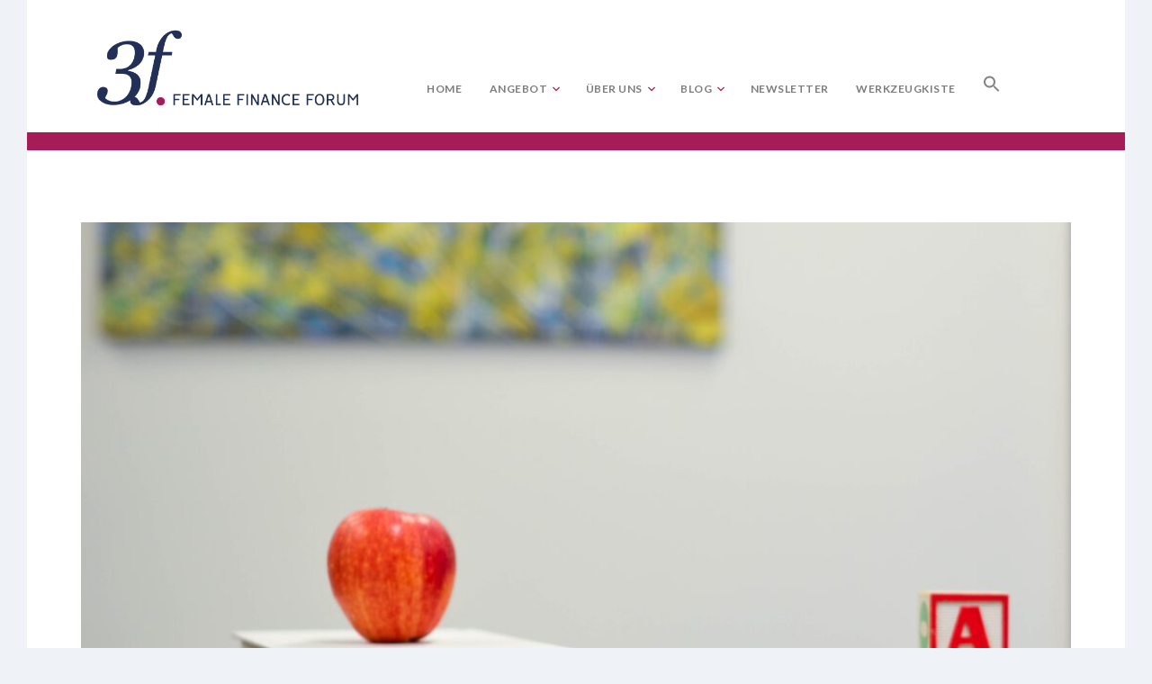

--- FILE ---
content_type: text/html; charset=UTF-8
request_url: https://www.femalefinanceforum.de/weil-du-es-dir-wert-bist/
body_size: 76408
content:
<!DOCTYPE html>
<html lang="de">
<head>
<meta charset="UTF-8">
<meta name="viewport" content="width=device-width, initial-scale=1">
<link rel="profile" href="https://gmpg.org/xfn/11">

<meta name='robots' content='index, follow, max-image-preview:large, max-snippet:-1, max-video-preview:-1' />

	<!-- This site is optimized with the Yoast SEO plugin v23.5 - https://yoast.com/wordpress/plugins/seo/ -->
	<title>Weil du es dir wert bist. - Female Finance Forum</title>
	<link rel="canonical" href="https://www.femalefinanceforum.de/weil-du-es-dir-wert-bist/" />
	<meta property="og:locale" content="de_DE" />
	<meta property="og:type" content="article" />
	<meta property="og:title" content="Weil du es dir wert bist. - Female Finance Forum" />
	<meta property="og:description" content="Laut Statistischem Bundesamt gaben Deutsche im Jahr 2018 im Schnitt 21 € pro Monat für Bildung aus. Und zwar pro Haushalt (nicht pro Person). 21 €. Im Vergleich dazu: 284 € pro Monat für Freizeit, Unterhaltung und Kultur. 310 € pro Monat für Verkehr. 105 € pro Monat für Bekleidung und Schuhe. 151 € für Gaststätten­ und Beher­bergungs­dienst­leistungen (die gute&hellip; Continue reading &quot;Weil du es dir wert bist.&quot;" />
	<meta property="og:url" content="https://www.femalefinanceforum.de/weil-du-es-dir-wert-bist/" />
	<meta property="og:site_name" content="Female Finance Forum" />
	<meta property="article:published_time" content="2021-04-21T16:43:50+00:00" />
	<meta property="article:modified_time" content="2021-04-23T08:46:50+00:00" />
	<meta property="og:image" content="https://www.femalefinanceforum.de/wp-content/uploads/2021/04/3f_Bildung-scaled.jpg" />
	<meta property="og:image:width" content="2560" />
	<meta property="og:image:height" content="1807" />
	<meta property="og:image:type" content="image/jpeg" />
	<meta name="author" content="Claudia, Female Finance Forum" />
	<meta name="twitter:card" content="summary_large_image" />
	<meta name="twitter:label1" content="Verfasst von" />
	<meta name="twitter:data1" content="Claudia, Female Finance Forum" />
	<meta name="twitter:label2" content="Geschätzte Lesezeit" />
	<meta name="twitter:data2" content="1 Minute" />
	<script type="application/ld+json" class="yoast-schema-graph">{"@context":"https://schema.org","@graph":[{"@type":"Article","@id":"https://www.femalefinanceforum.de/weil-du-es-dir-wert-bist/#article","isPartOf":{"@id":"https://www.femalefinanceforum.de/weil-du-es-dir-wert-bist/"},"author":{"name":"Claudia, Female Finance Forum","@id":"https://www.femalefinanceforum.de/#/schema/person/27e4b1ae17329ed8d2c47f1f2531a59b"},"headline":"Weil du es dir wert bist.","datePublished":"2021-04-21T16:43:50+00:00","dateModified":"2021-04-23T08:46:50+00:00","mainEntityOfPage":{"@id":"https://www.femalefinanceforum.de/weil-du-es-dir-wert-bist/"},"wordCount":223,"commentCount":1,"publisher":{"@id":"https://www.femalefinanceforum.de/#organization"},"image":{"@id":"https://www.femalefinanceforum.de/weil-du-es-dir-wert-bist/#primaryimage"},"thumbnailUrl":"https://www.femalefinanceforum.de/wp-content/uploads/2021/04/3f_Bildung-scaled.jpg","articleSection":{"1":"Mindset &amp; Motivation"},"inLanguage":"de","potentialAction":[{"@type":"CommentAction","name":"Comment","target":["https://www.femalefinanceforum.de/weil-du-es-dir-wert-bist/#respond"]}]},{"@type":"WebPage","@id":"https://www.femalefinanceforum.de/weil-du-es-dir-wert-bist/","url":"https://www.femalefinanceforum.de/weil-du-es-dir-wert-bist/","name":"Weil du es dir wert bist. - Female Finance Forum","isPartOf":{"@id":"https://www.femalefinanceforum.de/#website"},"primaryImageOfPage":{"@id":"https://www.femalefinanceforum.de/weil-du-es-dir-wert-bist/#primaryimage"},"image":{"@id":"https://www.femalefinanceforum.de/weil-du-es-dir-wert-bist/#primaryimage"},"thumbnailUrl":"https://www.femalefinanceforum.de/wp-content/uploads/2021/04/3f_Bildung-scaled.jpg","datePublished":"2021-04-21T16:43:50+00:00","dateModified":"2021-04-23T08:46:50+00:00","breadcrumb":{"@id":"https://www.femalefinanceforum.de/weil-du-es-dir-wert-bist/#breadcrumb"},"inLanguage":"de","potentialAction":[{"@type":"ReadAction","target":["https://www.femalefinanceforum.de/weil-du-es-dir-wert-bist/"]}]},{"@type":"ImageObject","inLanguage":"de","@id":"https://www.femalefinanceforum.de/weil-du-es-dir-wert-bist/#primaryimage","url":"https://www.femalefinanceforum.de/wp-content/uploads/2021/04/3f_Bildung-scaled.jpg","contentUrl":"https://www.femalefinanceforum.de/wp-content/uploads/2021/04/3f_Bildung-scaled.jpg","width":2560,"height":1807},{"@type":"BreadcrumbList","@id":"https://www.femalefinanceforum.de/weil-du-es-dir-wert-bist/#breadcrumb","itemListElement":[{"@type":"ListItem","position":1,"name":"Startseite","item":"https://www.femalefinanceforum.de/"},{"@type":"ListItem","position":2,"name":"Weil du es dir wert bist."}]},{"@type":"WebSite","@id":"https://www.femalefinanceforum.de/#website","url":"https://www.femalefinanceforum.de/","name":"Female Finance Forum","description":"Frauen. Finanzen. Freiheit.","publisher":{"@id":"https://www.femalefinanceforum.de/#organization"},"potentialAction":[{"@type":"SearchAction","target":{"@type":"EntryPoint","urlTemplate":"https://www.femalefinanceforum.de/?s={search_term_string}"},"query-input":{"@type":"PropertyValueSpecification","valueRequired":true,"valueName":"search_term_string"}}],"inLanguage":"de"},{"@type":"Organization","@id":"https://www.femalefinanceforum.de/#organization","name":"Female Finance Forum","url":"https://www.femalefinanceforum.de/","logo":{"@type":"ImageObject","inLanguage":"de","@id":"https://www.femalefinanceforum.de/#/schema/logo/image/","url":"https://www.femalefinanceforum.de/wp-content/uploads/2018/03/cropped-FFF_Logo_3A_RGB-2.png","contentUrl":"https://www.femalefinanceforum.de/wp-content/uploads/2018/03/cropped-FFF_Logo_3A_RGB-2.png","width":4581,"height":1480,"caption":"Female Finance Forum"},"image":{"@id":"https://www.femalefinanceforum.de/#/schema/logo/image/"}},{"@type":"Person","@id":"https://www.femalefinanceforum.de/#/schema/person/27e4b1ae17329ed8d2c47f1f2531a59b","name":"Claudia, Female Finance Forum","image":{"@type":"ImageObject","inLanguage":"de","@id":"https://www.femalefinanceforum.de/#/schema/person/image/","url":"https://secure.gravatar.com/avatar/f459ae8cbcc053ea19dac4d7eac58fc2?s=96&d=mm&r=g","contentUrl":"https://secure.gravatar.com/avatar/f459ae8cbcc053ea19dac4d7eac58fc2?s=96&d=mm&r=g","caption":"Claudia, Female Finance Forum"},"url":"https://www.femalefinanceforum.de/author/femalefinanceforum/"}]}</script>
	<!-- / Yoast SEO plugin. -->


<link rel='dns-prefetch' href='//fonts.googleapis.com' />
<link rel="alternate" type="application/rss+xml" title="Female Finance Forum &raquo; Feed" href="https://www.femalefinanceforum.de/feed/" />
<link rel="alternate" type="application/rss+xml" title="Female Finance Forum &raquo; Kommentar-Feed" href="https://www.femalefinanceforum.de/comments/feed/" />
<link rel="alternate" type="application/rss+xml" title="Female Finance Forum &raquo; Kommentar-Feed zu Weil du es dir wert bist." href="https://www.femalefinanceforum.de/weil-du-es-dir-wert-bist/feed/" />
		<!-- This site uses the Google Analytics by ExactMetrics plugin v8.11.1 - Using Analytics tracking - https://www.exactmetrics.com/ -->
		<!-- Note: ExactMetrics is not currently configured on this site. The site owner needs to authenticate with Google Analytics in the ExactMetrics settings panel. -->
					<!-- No tracking code set -->
				<!-- / Google Analytics by ExactMetrics -->
				<!-- This site uses the Google Analytics by MonsterInsights plugin v9.11.1 - Using Analytics tracking - https://www.monsterinsights.com/ -->
		<!-- Note: MonsterInsights is not currently configured on this site. The site owner needs to authenticate with Google Analytics in the MonsterInsights settings panel. -->
					<!-- No tracking code set -->
				<!-- / Google Analytics by MonsterInsights -->
		<script type="text/javascript">
/* <![CDATA[ */
window._wpemojiSettings = {"baseUrl":"https:\/\/s.w.org\/images\/core\/emoji\/14.0.0\/72x72\/","ext":".png","svgUrl":"https:\/\/s.w.org\/images\/core\/emoji\/14.0.0\/svg\/","svgExt":".svg","source":{"concatemoji":"https:\/\/www.femalefinanceforum.de\/wp-includes\/js\/wp-emoji-release.min.js?ver=6.4.7"}};
/*! This file is auto-generated */
!function(i,n){var o,s,e;function c(e){try{var t={supportTests:e,timestamp:(new Date).valueOf()};sessionStorage.setItem(o,JSON.stringify(t))}catch(e){}}function p(e,t,n){e.clearRect(0,0,e.canvas.width,e.canvas.height),e.fillText(t,0,0);var t=new Uint32Array(e.getImageData(0,0,e.canvas.width,e.canvas.height).data),r=(e.clearRect(0,0,e.canvas.width,e.canvas.height),e.fillText(n,0,0),new Uint32Array(e.getImageData(0,0,e.canvas.width,e.canvas.height).data));return t.every(function(e,t){return e===r[t]})}function u(e,t,n){switch(t){case"flag":return n(e,"\ud83c\udff3\ufe0f\u200d\u26a7\ufe0f","\ud83c\udff3\ufe0f\u200b\u26a7\ufe0f")?!1:!n(e,"\ud83c\uddfa\ud83c\uddf3","\ud83c\uddfa\u200b\ud83c\uddf3")&&!n(e,"\ud83c\udff4\udb40\udc67\udb40\udc62\udb40\udc65\udb40\udc6e\udb40\udc67\udb40\udc7f","\ud83c\udff4\u200b\udb40\udc67\u200b\udb40\udc62\u200b\udb40\udc65\u200b\udb40\udc6e\u200b\udb40\udc67\u200b\udb40\udc7f");case"emoji":return!n(e,"\ud83e\udef1\ud83c\udffb\u200d\ud83e\udef2\ud83c\udfff","\ud83e\udef1\ud83c\udffb\u200b\ud83e\udef2\ud83c\udfff")}return!1}function f(e,t,n){var r="undefined"!=typeof WorkerGlobalScope&&self instanceof WorkerGlobalScope?new OffscreenCanvas(300,150):i.createElement("canvas"),a=r.getContext("2d",{willReadFrequently:!0}),o=(a.textBaseline="top",a.font="600 32px Arial",{});return e.forEach(function(e){o[e]=t(a,e,n)}),o}function t(e){var t=i.createElement("script");t.src=e,t.defer=!0,i.head.appendChild(t)}"undefined"!=typeof Promise&&(o="wpEmojiSettingsSupports",s=["flag","emoji"],n.supports={everything:!0,everythingExceptFlag:!0},e=new Promise(function(e){i.addEventListener("DOMContentLoaded",e,{once:!0})}),new Promise(function(t){var n=function(){try{var e=JSON.parse(sessionStorage.getItem(o));if("object"==typeof e&&"number"==typeof e.timestamp&&(new Date).valueOf()<e.timestamp+604800&&"object"==typeof e.supportTests)return e.supportTests}catch(e){}return null}();if(!n){if("undefined"!=typeof Worker&&"undefined"!=typeof OffscreenCanvas&&"undefined"!=typeof URL&&URL.createObjectURL&&"undefined"!=typeof Blob)try{var e="postMessage("+f.toString()+"("+[JSON.stringify(s),u.toString(),p.toString()].join(",")+"));",r=new Blob([e],{type:"text/javascript"}),a=new Worker(URL.createObjectURL(r),{name:"wpTestEmojiSupports"});return void(a.onmessage=function(e){c(n=e.data),a.terminate(),t(n)})}catch(e){}c(n=f(s,u,p))}t(n)}).then(function(e){for(var t in e)n.supports[t]=e[t],n.supports.everything=n.supports.everything&&n.supports[t],"flag"!==t&&(n.supports.everythingExceptFlag=n.supports.everythingExceptFlag&&n.supports[t]);n.supports.everythingExceptFlag=n.supports.everythingExceptFlag&&!n.supports.flag,n.DOMReady=!1,n.readyCallback=function(){n.DOMReady=!0}}).then(function(){return e}).then(function(){var e;n.supports.everything||(n.readyCallback(),(e=n.source||{}).concatemoji?t(e.concatemoji):e.wpemoji&&e.twemoji&&(t(e.twemoji),t(e.wpemoji)))}))}((window,document),window._wpemojiSettings);
/* ]]> */
</script>
<style id='wp-emoji-styles-inline-css' type='text/css'>

	img.wp-smiley, img.emoji {
		display: inline !important;
		border: none !important;
		box-shadow: none !important;
		height: 1em !important;
		width: 1em !important;
		margin: 0 0.07em !important;
		vertical-align: -0.1em !important;
		background: none !important;
		padding: 0 !important;
	}
</style>
<link rel='stylesheet' id='wp-block-library-css' href='https://www.femalefinanceforum.de/wp-includes/css/dist/block-library/style.min.css?ver=6.4.7' type='text/css' media='all' />
<style id='qsm-quiz-style-inline-css' type='text/css'>


</style>
<style id='classic-theme-styles-inline-css' type='text/css'>
/*! This file is auto-generated */
.wp-block-button__link{color:#fff;background-color:#32373c;border-radius:9999px;box-shadow:none;text-decoration:none;padding:calc(.667em + 2px) calc(1.333em + 2px);font-size:1.125em}.wp-block-file__button{background:#32373c;color:#fff;text-decoration:none}
</style>
<style id='global-styles-inline-css' type='text/css'>
body{--wp--preset--color--black: #000000;--wp--preset--color--cyan-bluish-gray: #abb8c3;--wp--preset--color--white: #ffffff;--wp--preset--color--pale-pink: #f78da7;--wp--preset--color--vivid-red: #cf2e2e;--wp--preset--color--luminous-vivid-orange: #ff6900;--wp--preset--color--luminous-vivid-amber: #fcb900;--wp--preset--color--light-green-cyan: #7bdcb5;--wp--preset--color--vivid-green-cyan: #00d084;--wp--preset--color--pale-cyan-blue: #8ed1fc;--wp--preset--color--vivid-cyan-blue: #0693e3;--wp--preset--color--vivid-purple: #9b51e0;--wp--preset--gradient--vivid-cyan-blue-to-vivid-purple: linear-gradient(135deg,rgba(6,147,227,1) 0%,rgb(155,81,224) 100%);--wp--preset--gradient--light-green-cyan-to-vivid-green-cyan: linear-gradient(135deg,rgb(122,220,180) 0%,rgb(0,208,130) 100%);--wp--preset--gradient--luminous-vivid-amber-to-luminous-vivid-orange: linear-gradient(135deg,rgba(252,185,0,1) 0%,rgba(255,105,0,1) 100%);--wp--preset--gradient--luminous-vivid-orange-to-vivid-red: linear-gradient(135deg,rgba(255,105,0,1) 0%,rgb(207,46,46) 100%);--wp--preset--gradient--very-light-gray-to-cyan-bluish-gray: linear-gradient(135deg,rgb(238,238,238) 0%,rgb(169,184,195) 100%);--wp--preset--gradient--cool-to-warm-spectrum: linear-gradient(135deg,rgb(74,234,220) 0%,rgb(151,120,209) 20%,rgb(207,42,186) 40%,rgb(238,44,130) 60%,rgb(251,105,98) 80%,rgb(254,248,76) 100%);--wp--preset--gradient--blush-light-purple: linear-gradient(135deg,rgb(255,206,236) 0%,rgb(152,150,240) 100%);--wp--preset--gradient--blush-bordeaux: linear-gradient(135deg,rgb(254,205,165) 0%,rgb(254,45,45) 50%,rgb(107,0,62) 100%);--wp--preset--gradient--luminous-dusk: linear-gradient(135deg,rgb(255,203,112) 0%,rgb(199,81,192) 50%,rgb(65,88,208) 100%);--wp--preset--gradient--pale-ocean: linear-gradient(135deg,rgb(255,245,203) 0%,rgb(182,227,212) 50%,rgb(51,167,181) 100%);--wp--preset--gradient--electric-grass: linear-gradient(135deg,rgb(202,248,128) 0%,rgb(113,206,126) 100%);--wp--preset--gradient--midnight: linear-gradient(135deg,rgb(2,3,129) 0%,rgb(40,116,252) 100%);--wp--preset--font-size--small: 13px;--wp--preset--font-size--medium: 20px;--wp--preset--font-size--large: 36px;--wp--preset--font-size--x-large: 42px;--wp--preset--spacing--20: 0.44rem;--wp--preset--spacing--30: 0.67rem;--wp--preset--spacing--40: 1rem;--wp--preset--spacing--50: 1.5rem;--wp--preset--spacing--60: 2.25rem;--wp--preset--spacing--70: 3.38rem;--wp--preset--spacing--80: 5.06rem;--wp--preset--shadow--natural: 6px 6px 9px rgba(0, 0, 0, 0.2);--wp--preset--shadow--deep: 12px 12px 50px rgba(0, 0, 0, 0.4);--wp--preset--shadow--sharp: 6px 6px 0px rgba(0, 0, 0, 0.2);--wp--preset--shadow--outlined: 6px 6px 0px -3px rgba(255, 255, 255, 1), 6px 6px rgba(0, 0, 0, 1);--wp--preset--shadow--crisp: 6px 6px 0px rgba(0, 0, 0, 1);}:where(.is-layout-flex){gap: 0.5em;}:where(.is-layout-grid){gap: 0.5em;}body .is-layout-flow > .alignleft{float: left;margin-inline-start: 0;margin-inline-end: 2em;}body .is-layout-flow > .alignright{float: right;margin-inline-start: 2em;margin-inline-end: 0;}body .is-layout-flow > .aligncenter{margin-left: auto !important;margin-right: auto !important;}body .is-layout-constrained > .alignleft{float: left;margin-inline-start: 0;margin-inline-end: 2em;}body .is-layout-constrained > .alignright{float: right;margin-inline-start: 2em;margin-inline-end: 0;}body .is-layout-constrained > .aligncenter{margin-left: auto !important;margin-right: auto !important;}body .is-layout-constrained > :where(:not(.alignleft):not(.alignright):not(.alignfull)){max-width: var(--wp--style--global--content-size);margin-left: auto !important;margin-right: auto !important;}body .is-layout-constrained > .alignwide{max-width: var(--wp--style--global--wide-size);}body .is-layout-flex{display: flex;}body .is-layout-flex{flex-wrap: wrap;align-items: center;}body .is-layout-flex > *{margin: 0;}body .is-layout-grid{display: grid;}body .is-layout-grid > *{margin: 0;}:where(.wp-block-columns.is-layout-flex){gap: 2em;}:where(.wp-block-columns.is-layout-grid){gap: 2em;}:where(.wp-block-post-template.is-layout-flex){gap: 1.25em;}:where(.wp-block-post-template.is-layout-grid){gap: 1.25em;}.has-black-color{color: var(--wp--preset--color--black) !important;}.has-cyan-bluish-gray-color{color: var(--wp--preset--color--cyan-bluish-gray) !important;}.has-white-color{color: var(--wp--preset--color--white) !important;}.has-pale-pink-color{color: var(--wp--preset--color--pale-pink) !important;}.has-vivid-red-color{color: var(--wp--preset--color--vivid-red) !important;}.has-luminous-vivid-orange-color{color: var(--wp--preset--color--luminous-vivid-orange) !important;}.has-luminous-vivid-amber-color{color: var(--wp--preset--color--luminous-vivid-amber) !important;}.has-light-green-cyan-color{color: var(--wp--preset--color--light-green-cyan) !important;}.has-vivid-green-cyan-color{color: var(--wp--preset--color--vivid-green-cyan) !important;}.has-pale-cyan-blue-color{color: var(--wp--preset--color--pale-cyan-blue) !important;}.has-vivid-cyan-blue-color{color: var(--wp--preset--color--vivid-cyan-blue) !important;}.has-vivid-purple-color{color: var(--wp--preset--color--vivid-purple) !important;}.has-black-background-color{background-color: var(--wp--preset--color--black) !important;}.has-cyan-bluish-gray-background-color{background-color: var(--wp--preset--color--cyan-bluish-gray) !important;}.has-white-background-color{background-color: var(--wp--preset--color--white) !important;}.has-pale-pink-background-color{background-color: var(--wp--preset--color--pale-pink) !important;}.has-vivid-red-background-color{background-color: var(--wp--preset--color--vivid-red) !important;}.has-luminous-vivid-orange-background-color{background-color: var(--wp--preset--color--luminous-vivid-orange) !important;}.has-luminous-vivid-amber-background-color{background-color: var(--wp--preset--color--luminous-vivid-amber) !important;}.has-light-green-cyan-background-color{background-color: var(--wp--preset--color--light-green-cyan) !important;}.has-vivid-green-cyan-background-color{background-color: var(--wp--preset--color--vivid-green-cyan) !important;}.has-pale-cyan-blue-background-color{background-color: var(--wp--preset--color--pale-cyan-blue) !important;}.has-vivid-cyan-blue-background-color{background-color: var(--wp--preset--color--vivid-cyan-blue) !important;}.has-vivid-purple-background-color{background-color: var(--wp--preset--color--vivid-purple) !important;}.has-black-border-color{border-color: var(--wp--preset--color--black) !important;}.has-cyan-bluish-gray-border-color{border-color: var(--wp--preset--color--cyan-bluish-gray) !important;}.has-white-border-color{border-color: var(--wp--preset--color--white) !important;}.has-pale-pink-border-color{border-color: var(--wp--preset--color--pale-pink) !important;}.has-vivid-red-border-color{border-color: var(--wp--preset--color--vivid-red) !important;}.has-luminous-vivid-orange-border-color{border-color: var(--wp--preset--color--luminous-vivid-orange) !important;}.has-luminous-vivid-amber-border-color{border-color: var(--wp--preset--color--luminous-vivid-amber) !important;}.has-light-green-cyan-border-color{border-color: var(--wp--preset--color--light-green-cyan) !important;}.has-vivid-green-cyan-border-color{border-color: var(--wp--preset--color--vivid-green-cyan) !important;}.has-pale-cyan-blue-border-color{border-color: var(--wp--preset--color--pale-cyan-blue) !important;}.has-vivid-cyan-blue-border-color{border-color: var(--wp--preset--color--vivid-cyan-blue) !important;}.has-vivid-purple-border-color{border-color: var(--wp--preset--color--vivid-purple) !important;}.has-vivid-cyan-blue-to-vivid-purple-gradient-background{background: var(--wp--preset--gradient--vivid-cyan-blue-to-vivid-purple) !important;}.has-light-green-cyan-to-vivid-green-cyan-gradient-background{background: var(--wp--preset--gradient--light-green-cyan-to-vivid-green-cyan) !important;}.has-luminous-vivid-amber-to-luminous-vivid-orange-gradient-background{background: var(--wp--preset--gradient--luminous-vivid-amber-to-luminous-vivid-orange) !important;}.has-luminous-vivid-orange-to-vivid-red-gradient-background{background: var(--wp--preset--gradient--luminous-vivid-orange-to-vivid-red) !important;}.has-very-light-gray-to-cyan-bluish-gray-gradient-background{background: var(--wp--preset--gradient--very-light-gray-to-cyan-bluish-gray) !important;}.has-cool-to-warm-spectrum-gradient-background{background: var(--wp--preset--gradient--cool-to-warm-spectrum) !important;}.has-blush-light-purple-gradient-background{background: var(--wp--preset--gradient--blush-light-purple) !important;}.has-blush-bordeaux-gradient-background{background: var(--wp--preset--gradient--blush-bordeaux) !important;}.has-luminous-dusk-gradient-background{background: var(--wp--preset--gradient--luminous-dusk) !important;}.has-pale-ocean-gradient-background{background: var(--wp--preset--gradient--pale-ocean) !important;}.has-electric-grass-gradient-background{background: var(--wp--preset--gradient--electric-grass) !important;}.has-midnight-gradient-background{background: var(--wp--preset--gradient--midnight) !important;}.has-small-font-size{font-size: var(--wp--preset--font-size--small) !important;}.has-medium-font-size{font-size: var(--wp--preset--font-size--medium) !important;}.has-large-font-size{font-size: var(--wp--preset--font-size--large) !important;}.has-x-large-font-size{font-size: var(--wp--preset--font-size--x-large) !important;}
.wp-block-navigation a:where(:not(.wp-element-button)){color: inherit;}
:where(.wp-block-post-template.is-layout-flex){gap: 1.25em;}:where(.wp-block-post-template.is-layout-grid){gap: 1.25em;}
:where(.wp-block-columns.is-layout-flex){gap: 2em;}:where(.wp-block-columns.is-layout-grid){gap: 2em;}
.wp-block-pullquote{font-size: 1.5em;line-height: 1.6;}
</style>
<link rel='stylesheet' id='catch-sticky-menu-css' href='https://www.femalefinanceforum.de/wp-content/plugins/catch-sticky-menu/public/css/catch-sticky-menu-public.css?ver=1.7.5' type='text/css' media='all' />
<link rel='stylesheet' id='ivory-search-styles-css' href='https://www.femalefinanceforum.de/wp-content/plugins/add-search-to-menu/public/css/ivory-search.min.css?ver=5.5.14' type='text/css' media='all' />
<link rel='stylesheet' id='oncanvas-style-css' href='https://www.femalefinanceforum.de/wp-content/themes/oncanvas/style.css?ver=6.4.7' type='text/css' media='all' />
<style id='oncanvas-style-inline-css' type='text/css'>

		/* Custom Highlight Background Color */
		.infinite-scroll #infinite-handle span{
			background-color: #bf5680;
		}
	

		/* Custom Link Color */
		a {
			color: #a61c59;
		}
	

		/* Custom Link:hover Color */
		a:hover,
		a:focus,
		.ilovewp-post .post-meta .entry-date a:hover,
		.ilovewp-post .post-meta .entry-date a:focus,
		h1 a:hover, h2 a:hover, h3 a:hover, h4 a:hover, h5 a:hover, h6 a:hover,
		h1 a:focus, h2 a:focus, h3 a:focus, h4 a:focus, h5 a:focus, h6 a:focus,
		.ilovewp-featured-posts a:hover, .ilovewp-featured-posts a:focus {
			color: #bf5680;
		}
	

		/* Custom Main Text Color */
		body {
			color: #000000
		}
	

		/* Custom Secondary Text Color */

		body:not(.search-results) .entry-summary {
			color: #7c7c7c;
		}

		.post-meta,
		.ilovewp-post .post-meta {
			color: #7c7c7c;
		}
	
</style>
<link rel='stylesheet' id='dashicons-css' href='https://www.femalefinanceforum.de/wp-includes/css/dashicons.min.css?ver=6.4.7' type='text/css' media='all' />
<link rel='stylesheet' id='genericons-css' href='https://www.femalefinanceforum.de/wp-content/themes/oncanvas/genericons/genericons.css?ver=3.3.1' type='text/css' media='all' />
<link rel='stylesheet' id='oncanvas-webfonts-css' href='//fonts.googleapis.com/css?family=Lato%3A300%2C400%2C400i%2C700%2C700i%2C900%7CMerriweather%3A400%2C400i%2C700%2C700i&#038;subset=latin%2Clatin-ext' type='text/css' media='all' />
<link rel='stylesheet' id='elementor-frontend-css' href='https://www.femalefinanceforum.de/wp-content/plugins/elementor/assets/css/frontend.min.css?ver=3.27.7' type='text/css' media='all' />
<link rel='stylesheet' id='eael-general-css' href='https://www.femalefinanceforum.de/wp-content/plugins/essential-addons-for-elementor-lite/assets/front-end/css/view/general.min.css?ver=6.5.9' type='text/css' media='all' />
<link rel='stylesheet' id='wpgdprc-front-css-css' href='https://www.femalefinanceforum.de/wp-content/plugins/wp-gdpr-compliance/Assets/css/front.css?ver=1706524377' type='text/css' media='all' />
<style id='wpgdprc-front-css-inline-css' type='text/css'>
:root{--wp-gdpr--bar--background-color: #000000;--wp-gdpr--bar--color: #ffffff;--wp-gdpr--button--background-color: #000000;--wp-gdpr--button--background-color--darken: #000000;--wp-gdpr--button--color: #ffffff;}
</style>
<script type="text/javascript" src="https://www.femalefinanceforum.de/wp-includes/js/jquery/jquery.min.js?ver=3.7.1" id="jquery-core-js"></script>
<script type="text/javascript" src="https://www.femalefinanceforum.de/wp-includes/js/jquery/jquery-migrate.min.js?ver=3.4.1" id="jquery-migrate-js"></script>
<script type="text/javascript" id="catch-sticky-menu-js-extra">
/* <![CDATA[ */
var sticky_object = {"sticky_desktop_menu_selector":"#menu-main-menu","sticky_mobile_menu_selector":"#menu-main-menu","sticky_background_color":"#a6a6a6","sticky_text_color":"#ffffff","sticky_z_index":"199","sticky_opacity":"1","sticky_desktop_font_size":"","sticky_mobile_font_size":"","enable_only_on_home":"0","status":"0"};
/* ]]> */
</script>
<script type="text/javascript" src="https://www.femalefinanceforum.de/wp-content/plugins/catch-sticky-menu/public/js/catch-sticky-menu-public.js?ver=1.7.5" id="catch-sticky-menu-js"></script>
<script type="text/javascript" src="https://www.femalefinanceforum.de/wp-content/themes/oncanvas/js/jquery.slicknav.min.js" id="jquery-slicknav-js"></script>
<script type="text/javascript" src="https://www.femalefinanceforum.de/wp-content/themes/oncanvas/js/superfish.min.js" id="jquery-superfish-js"></script>
<script type="text/javascript" id="wpgdprc-front-js-js-extra">
/* <![CDATA[ */
var wpgdprcFront = {"ajaxUrl":"https:\/\/www.femalefinanceforum.de\/wp-admin\/admin-ajax.php","ajaxNonce":"c7bfddcd50","ajaxArg":"security","pluginPrefix":"wpgdprc","blogId":"1","isMultiSite":"","locale":"de_DE","showSignUpModal":"","showFormModal":"","cookieName":"wpgdprc-consent","consentVersion":"","path":"\/","prefix":"wpgdprc"};
/* ]]> */
</script>
<script type="text/javascript" src="https://www.femalefinanceforum.de/wp-content/plugins/wp-gdpr-compliance/Assets/js/front.min.js?ver=1706524377" id="wpgdprc-front-js-js"></script>
<link rel="https://api.w.org/" href="https://www.femalefinanceforum.de/wp-json/" /><link rel="alternate" type="application/json" href="https://www.femalefinanceforum.de/wp-json/wp/v2/posts/3058" /><link rel="EditURI" type="application/rsd+xml" title="RSD" href="https://www.femalefinanceforum.de/xmlrpc.php?rsd" />
<meta name="generator" content="WordPress 6.4.7" />
<link rel='shortlink' href='https://www.femalefinanceforum.de/?p=3058' />
<link rel="alternate" type="application/json+oembed" href="https://www.femalefinanceforum.de/wp-json/oembed/1.0/embed?url=https%3A%2F%2Fwww.femalefinanceforum.de%2Fweil-du-es-dir-wert-bist%2F" />
<link rel="alternate" type="text/xml+oembed" href="https://www.femalefinanceforum.de/wp-json/oembed/1.0/embed?url=https%3A%2F%2Fwww.femalefinanceforum.de%2Fweil-du-es-dir-wert-bist%2F&#038;format=xml" />
<link rel="pingback" href="https://www.femalefinanceforum.de/xmlrpc.php">
<meta name="generator" content="Elementor 3.27.7; features: additional_custom_breakpoints; settings: css_print_method-external, google_font-enabled, font_display-auto">
			<style>
				.e-con.e-parent:nth-of-type(n+4):not(.e-lazyloaded):not(.e-no-lazyload),
				.e-con.e-parent:nth-of-type(n+4):not(.e-lazyloaded):not(.e-no-lazyload) * {
					background-image: none !important;
				}
				@media screen and (max-height: 1024px) {
					.e-con.e-parent:nth-of-type(n+3):not(.e-lazyloaded):not(.e-no-lazyload),
					.e-con.e-parent:nth-of-type(n+3):not(.e-lazyloaded):not(.e-no-lazyload) * {
						background-image: none !important;
					}
				}
				@media screen and (max-height: 640px) {
					.e-con.e-parent:nth-of-type(n+2):not(.e-lazyloaded):not(.e-no-lazyload),
					.e-con.e-parent:nth-of-type(n+2):not(.e-lazyloaded):not(.e-no-lazyload) * {
						background-image: none !important;
					}
				}
			</style>
			<style type="text/css" id="custom-background-css">
body.custom-background { background-color: #eff3f7; }
</style>
				<meta name="theme-color" content="#A61C59">
			<link rel="icon" href="https://www.femalefinanceforum.de/wp-content/uploads/2018/03/cropped-FFF_Logo_1E_RGB-32x32.png" sizes="32x32" />
<link rel="icon" href="https://www.femalefinanceforum.de/wp-content/uploads/2018/03/cropped-FFF_Logo_1E_RGB-192x192.png" sizes="192x192" />
<link rel="apple-touch-icon" href="https://www.femalefinanceforum.de/wp-content/uploads/2018/03/cropped-FFF_Logo_1E_RGB-180x180.png" />
<meta name="msapplication-TileImage" content="https://www.femalefinanceforum.de/wp-content/uploads/2018/03/cropped-FFF_Logo_1E_RGB-270x270.png" />
		<style type="text/css" id="wp-custom-css">
			/* Customize fonts */
@import url('https://fonts.googleapis.com/css?family=Open+Sans:300,400');

body {
font-family: "visionregular", sans-serif !important;
}

h1, h2, h3, h4, h5, h6 {
font-family: "Open Sans", sans-serif !important;
}

h1, h2, h3 {
	color: rgb(124,124,124);
	font-weight:400 !important;
}

/* Customize menu header */
#menu-main{
	vertical-align: relative;
}

.site-header .wrapper-header{
	overflow:hidden;
}

.site-header-sep {
    background-color: rgb(166,28,89);
    display: block;
    font-size: 1px;
	position:relative;
	left:-60px;
		width:150%;
    height: 20px;
    line-height: 1px;
    margin: 20px 0 40px;
}

/* Customize link hover */
.sf-menu .current-menu-item > a, .sf-menu .sfHover > a, .sf-menu a{
	color: rgb(124,124,124);
	padding-bottom:0;
	/*border-bottom: 2px solid #ffffff;*/
}

.sf-menu .current-menu-item > a, .sf-menu .sfHover > a, .sf-menu a:hover, .sf-menu a:active, .sf-menu a:focus{
	color: rgb(34,47,86) !important;
/*	border-bottom: 2px solid #a61c59;*/
	text-decoration:none;
}

.sf-menu .current-menu-item > a:not(.sf-with-ul):after, .sf-menu .sfHover > a:not(.sf-with-ul):after, .sf-menu a:not(.sf-with-ul):after{
		color: #fff !important;
	font-size:170%;
	content:".";
	vertical-align:baseline;
}

.sf-menu .current-menu-item > a:not(.sf-with-ul):after, .sf-menu .sfHover > a:after, .sf-menu a:not(.sf-with-ul):hover:after, .sf-menu a:not(.sf-with-ul):active:after, .sf-menu a:not(.sf-with-ul):focus:after{
	color: rgb(166,28,89) !important;
}

.sf-menu .current-menu-item > a:after, .sf-menu .sfHover > a:after, .sf-menu a:after, .sf-menu a:after, .sf-menu a:after{
	color: rgb(166,28,89)
!important;
}


@media screen and (max-width: 768px) {
	.navbar-header {
    background-color: #fff;
		color: rgb(124,124,124)
!important;
	}
	.slicknav_nav a{
		color: rgb(124,124,124)
!important;
	}
}

.widget_media_image{
	margin:20px 0;
	text-align:center;
}

.dropdown {
	position: absolute;
  z-index: 9999;
}

.dropdown {
width: 55% !important;
}


/** Start Block Kit CSS: 135-3-c665d4805631b9a8bf464e65129b2f58 **/

.envato-block__preview{overflow: visible;}

/** End Block Kit CSS: 135-3-c665d4805631b9a8bf464e65129b2f58 **/



/** Start Block Kit CSS: 144-3-3a7d335f39a8579c20cdf02f8d462582 **/

.envato-block__preview{overflow: visible;}

/* Envato Kit 141 Custom Styles - Applied to the element under Advanced */

.elementor-headline-animation-type-drop-in .elementor-headline-dynamic-wrapper{
	text-align: center;
}
.envato-kit-141-top-0 h1,
.envato-kit-141-top-0 h2,
.envato-kit-141-top-0 h3,
.envato-kit-141-top-0 h4,
.envato-kit-141-top-0 h5,
.envato-kit-141-top-0 h6,
.envato-kit-141-top-0 p {
	margin-top: 0;
}

.envato-kit-141-newsletter-inline .elementor-field-textual.elementor-size-md {
	padding-left: 1.5rem;
	padding-right: 1.5rem;
}

.envato-kit-141-bottom-0 p {
	margin-bottom: 0;
}

.envato-kit-141-bottom-8 .elementor-price-list .elementor-price-list-item .elementor-price-list-header {
	margin-bottom: .5rem;
}

.envato-kit-141.elementor-widget-testimonial-carousel.elementor-pagination-type-bullets .swiper-container {
	padding-bottom: 52px;
}

.envato-kit-141-display-inline {
	display: inline-block;
}

.envato-kit-141 .elementor-slick-slider ul.slick-dots {
	bottom: -40px;
}

/** End Block Kit CSS: 144-3-3a7d335f39a8579c20cdf02f8d462582 **/



/** Start Block Kit CSS: 142-3-a175df65179b9ef6a5ca9f1b2c0202b9 **/

.envato-block__preview{
	overflow: visible;
}

/* Border Radius */
.envato-kit-139-accordion .elementor-widget-container{
	border-radius: 10px !important;
}
.envato-kit-139-map iframe,
.envato-kit-139-slider .slick-slide,
.envato-kit-139-flipbox .elementor-flip-box div{
		border-radius: 10px !important;

}


/** End Block Kit CSS: 142-3-a175df65179b9ef6a5ca9f1b2c0202b9 **/



/** Start Block Kit CSS: 105-3-0fb64e69c49a8e10692d28840c54ef95 **/

.envato-kit-102-phone-overlay {
	position: absolute !important;
	display: block !important;
	top: 0%;
	left: 0%;
	right: 0%;
	margin: auto;
	z-index: 1;
}

/** End Block Kit CSS: 105-3-0fb64e69c49a8e10692d28840c54ef95 **/

		</style>
		<style type="text/css" media="screen">.is-menu path.search-icon-path { fill: #848484;}body .popup-search-close:after, body .search-close:after { border-color: #848484;}body .popup-search-close:before, body .search-close:before { border-color: #848484;}</style>			<style type="text/css">
					.is-form-id-5243 .is-search-submit:focus,
			.is-form-id-5243 .is-search-submit:hover,
			.is-form-id-5243 .is-search-submit,
            .is-form-id-5243 .is-search-icon {
			            background-color: #a61c59 !important;            			}
            			.is-form-style-1.is-form-id-5243 .is-search-input:focus,
			.is-form-style-1.is-form-id-5243 .is-search-input:hover,
			.is-form-style-1.is-form-id-5243 .is-search-input,
			.is-form-style-2.is-form-id-5243 .is-search-input:focus,
			.is-form-style-2.is-form-id-5243 .is-search-input:hover,
			.is-form-style-2.is-form-id-5243 .is-search-input,
			.is-form-style-3.is-form-id-5243 .is-search-input:focus,
			.is-form-style-3.is-form-id-5243 .is-search-input:hover,
			.is-form-style-3.is-form-id-5243 .is-search-input,
			.is-form-id-5243 .is-search-input:focus,
			.is-form-id-5243 .is-search-input:hover,
			.is-form-id-5243 .is-search-input {
                                                                border-color: #a61c59 !important;                                			}
                        			</style>
		</head>

<body data-rsssl=1 class="post-template-default single single-post postid-3058 single-format-standard custom-background wp-custom-logo oncanvas group-blog elementor-default elementor-kit-1919">

<div id="container">
	<a class="skip-link screen-reader-text" href="#site-main">Skip to content</a>
	<header class="site-header clearfix" role="banner">
	
		<div class="wrapper wrapper-header clearfix">
		
			<div class="site-branding clearfix">
				<a href="https://www.femalefinanceforum.de/" class="custom-logo-link" rel="home"><img width="4581" height="1480" src="https://www.femalefinanceforum.de/wp-content/uploads/2018/03/cropped-FFF_Logo_3A_RGB-2.png" class="custom-logo" alt="Female Finance Forum" decoding="async" srcset="https://www.femalefinanceforum.de/wp-content/uploads/2018/03/cropped-FFF_Logo_3A_RGB-2.png 4581w, https://www.femalefinanceforum.de/wp-content/uploads/2018/03/cropped-FFF_Logo_3A_RGB-2-300x97.png 300w, https://www.femalefinanceforum.de/wp-content/uploads/2018/03/cropped-FFF_Logo_3A_RGB-2-768x248.png 768w, https://www.femalefinanceforum.de/wp-content/uploads/2018/03/cropped-FFF_Logo_3A_RGB-2-1024x331.png 1024w" sizes="(max-width: 4581px) 100vw, 4581px" /></a>							</div><!-- .site-branding --><div class="navbar-header">

				<div id="menu-main-slick" class="menu-primary-container"><ul id="menu-slide-in" class="menu"><li id="menu-item-9" class="menu-item menu-item-type-custom menu-item-object-custom menu-item-9"><a href="/">Home</a></li>
<li id="menu-item-195" class="menu-item menu-item-type-post_type menu-item-object-page menu-item-has-children menu-item-195"><a href="https://www.femalefinanceforum.de/veranstaltungen/">Angebot</a>
<ul class="sub-menu">
	<li id="menu-item-1009" class="menu-item menu-item-type-post_type menu-item-object-page menu-item-1009"><a href="https://www.femalefinanceforum.de/fuer-arbeitgeber/">Für Unternehmen</a></li>
	<li id="menu-item-5484" class="menu-item menu-item-type-custom menu-item-object-custom menu-item-5484"><a href="https://femalefinanceforum.teachable.com/">Online-Kurs</a></li>
</ul>
</li>
<li id="menu-item-3695" class="menu-item menu-item-type-post_type menu-item-object-page menu-item-has-children menu-item-3695"><a href="https://www.femalefinanceforum.de/ueber/">Über uns</a>
<ul class="sub-menu">
	<li id="menu-item-870" class="menu-item menu-item-type-post_type menu-item-object-page menu-item-870"><a href="https://www.femalefinanceforum.de/ueber/medien/">Referenzen</a></li>
</ul>
</li>
<li id="menu-item-2396" class="menu-item menu-item-type-post_type menu-item-object-page menu-item-has-children menu-item-2396"><a href="https://www.femalefinanceforum.de/blog/">Blog</a>
<ul class="sub-menu">
	<li id="menu-item-2054" class="menu-item menu-item-type-taxonomy menu-item-object-category menu-item-has-children menu-item-2054"><a href="https://www.femalefinanceforum.de/category/losgehtshier/">Los geht&#8217;s hier</a>
	<ul class="sub-menu">
		<li id="menu-item-2064" class="menu-item menu-item-type-taxonomy menu-item-object-category menu-item-2064"><a href="https://www.femalefinanceforum.de/category/losgehtshier/https-www-femalefinanceforum-de-haushaltsbuch/">Haushaltsbuch</a></li>
		<li id="menu-item-2265" class="menu-item menu-item-type-taxonomy menu-item-object-category menu-item-2265"><a href="https://www.femalefinanceforum.de/category/losgehtshier/budget/">Budget</a></li>
		<li id="menu-item-2267" class="menu-item menu-item-type-taxonomy menu-item-object-category menu-item-2267"><a href="https://www.femalefinanceforum.de/category/losgehtshier/notgroschen/">Notgroschen</a></li>
	</ul>
</li>
	<li id="menu-item-2212" class="menu-item menu-item-type-taxonomy menu-item-object-category menu-item-has-children menu-item-2212"><a href="https://www.femalefinanceforum.de/category/meine-finanzen/">Meine Finanzen</a>
	<ul class="sub-menu">
		<li id="menu-item-2051" class="menu-item menu-item-type-taxonomy menu-item-object-category menu-item-2051"><a href="https://www.femalefinanceforum.de/category/meine-finanzen/https-www-femalefinanceforum-de-sparen/">Sparen</a></li>
		<li id="menu-item-2056" class="menu-item menu-item-type-taxonomy menu-item-object-category menu-item-2056"><a href="https://www.femalefinanceforum.de/category/meine-finanzen/https-www-femalefinanceforum-de-konten/">Konten</a></li>
		<li id="menu-item-3718" class="menu-item menu-item-type-taxonomy menu-item-object-category menu-item-3718"><a href="https://www.femalefinanceforum.de/category/struktur/">Finanzstruktur</a></li>
		<li id="menu-item-2053" class="menu-item menu-item-type-taxonomy menu-item-object-category menu-item-2053"><a href="https://www.femalefinanceforum.de/category/meine-finanzen/investieren/">Investieren</a></li>
		<li id="menu-item-2065" class="menu-item menu-item-type-taxonomy menu-item-object-category menu-item-2065"><a href="https://www.femalefinanceforum.de/category/meine-finanzen/https-www-femalefinanceforum-de-steuern/">Steuern</a></li>
		<li id="menu-item-2266" class="menu-item menu-item-type-taxonomy menu-item-object-category menu-item-2266"><a href="https://www.femalefinanceforum.de/category/losgehtshier/rente/">Rente</a></li>
		<li id="menu-item-2976" class="menu-item menu-item-type-taxonomy menu-item-object-category menu-item-2976"><a href="https://www.femalefinanceforum.de/category/meine-finanzen/versicherungen/">Versicherungen</a></li>
	</ul>
</li>
	<li id="menu-item-2057" class="menu-item menu-item-type-taxonomy menu-item-object-category menu-item-2057"><a href="https://www.femalefinanceforum.de/category/nachhaltigkeit/">Nachhaltigkeit</a></li>
	<li id="menu-item-2050" class="menu-item menu-item-type-taxonomy menu-item-object-category current-post-ancestor current-menu-parent current-post-parent menu-item-2050"><a href="https://www.femalefinanceforum.de/category/mindset-motivation/">Mindset &amp; Motivation</a></li>
	<li id="menu-item-2060" class="menu-item menu-item-type-taxonomy menu-item-object-category menu-item-has-children menu-item-2060"><a href="https://www.femalefinanceforum.de/category/familie/">Familie</a>
	<ul class="sub-menu">
		<li id="menu-item-2058" class="menu-item menu-item-type-taxonomy menu-item-object-category menu-item-2058"><a href="https://www.femalefinanceforum.de/category/familie/https-www-femalefinanceforum-de-beziehungen/">Beziehungen</a></li>
		<li id="menu-item-2059" class="menu-item menu-item-type-taxonomy menu-item-object-category menu-item-2059"><a href="https://www.femalefinanceforum.de/category/familie/https-www-femalefinanceforum-de-kinder/">Kinder</a></li>
	</ul>
</li>
	<li id="menu-item-5204" class="menu-item menu-item-type-taxonomy menu-item-object-category menu-item-5204"><a href="https://www.femalefinanceforum.de/category/gesellschaft-und-politik/">Gesellschaft und Politik</a></li>
	<li id="menu-item-2055" class="menu-item menu-item-type-taxonomy menu-item-object-category menu-item-2055"><a href="https://www.femalefinanceforum.de/category/femalefinance/">Female Finance</a></li>
	<li id="menu-item-2061" class="menu-item menu-item-type-taxonomy menu-item-object-category menu-item-2061"><a href="https://www.femalefinanceforum.de/category/buchempfehlunegn/">Buchvorstellungen</a></li>
</ul>
</li>
<li id="menu-item-5672" class="menu-item menu-item-type-post_type menu-item-object-page menu-item-5672"><a href="https://www.femalefinanceforum.de/newsletter/">Newsletter</a></li>
<li id="menu-item-737" class="menu-item menu-item-type-post_type menu-item-object-page menu-item-737"><a href="https://www.femalefinanceforum.de/downloads/">Werkzeugkiste</a></li>
<li class=" astm-search-menu is-menu is-dropdown menu-item"><a href="#" role="button" aria-label="Search Icon Link"><svg width="20" height="20" class="search-icon" role="img" viewBox="2 9 20 5" focusable="false" aria-label="Search">
						<path class="search-icon-path" d="M15.5 14h-.79l-.28-.27C15.41 12.59 16 11.11 16 9.5 16 5.91 13.09 3 9.5 3S3 5.91 3 9.5 5.91 16 9.5 16c1.61 0 3.09-.59 4.23-1.57l.27.28v.79l5 4.99L20.49 19l-4.99-5zm-6 0C7.01 14 5 11.99 5 9.5S7.01 5 9.5 5 14 7.01 14 9.5 11.99 14 9.5 14z"></path></svg></a><form  class="is-search-form is-form-style is-form-style-3 is-form-id-0 " action="https://www.femalefinanceforum.de/" method="get" role="search" ><label for="is-search-input-0"><span class="is-screen-reader-text">Search for:</span><input  type="search" id="is-search-input-0" name="s" value="" class="is-search-input" placeholder="Search here..." autocomplete=off /></label><button type="submit" class="is-search-submit"><span class="is-screen-reader-text">Search Button</span><span class="is-search-icon"><svg focusable="false" aria-label="Search" xmlns="http://www.w3.org/2000/svg" viewBox="0 0 24 24" width="24px"><path d="M15.5 14h-.79l-.28-.27C15.41 12.59 16 11.11 16 9.5 16 5.91 13.09 3 9.5 3S3 5.91 3 9.5 5.91 16 9.5 16c1.61 0 3.09-.59 4.23-1.57l.27.28v.79l5 4.99L20.49 19l-4.99-5zm-6 0C7.01 14 5 11.99 5 9.5S7.01 5 9.5 5 14 7.01 14 9.5 11.99 14 9.5 14z"></path></svg></span></button></form></li></ul></div>
	        </div><!-- .navbar-header --><nav id="menu-main" role="navigation">
				<div class="wrapper-header-menu clearfix">
					<ul id="menu-main-menu" class="nav navbar-nav dropdown sf-menu"><li class="menu-item menu-item-type-custom menu-item-object-custom menu-item-9"><a href="/">Home</a></li>
<li class="menu-item menu-item-type-post_type menu-item-object-page menu-item-has-children menu-item-195"><a href="https://www.femalefinanceforum.de/veranstaltungen/">Angebot</a>
<ul class="sub-menu">
	<li class="menu-item menu-item-type-post_type menu-item-object-page menu-item-1009"><a href="https://www.femalefinanceforum.de/fuer-arbeitgeber/">Für Unternehmen</a></li>
	<li class="menu-item menu-item-type-custom menu-item-object-custom menu-item-5484"><a href="https://femalefinanceforum.teachable.com/">Online-Kurs</a></li>
</ul>
</li>
<li class="menu-item menu-item-type-post_type menu-item-object-page menu-item-has-children menu-item-3695"><a href="https://www.femalefinanceforum.de/ueber/">Über uns</a>
<ul class="sub-menu">
	<li class="menu-item menu-item-type-post_type menu-item-object-page menu-item-870"><a href="https://www.femalefinanceforum.de/ueber/medien/">Referenzen</a></li>
</ul>
</li>
<li class="menu-item menu-item-type-post_type menu-item-object-page menu-item-has-children menu-item-2396"><a href="https://www.femalefinanceforum.de/blog/">Blog</a>
<ul class="sub-menu">
	<li class="menu-item menu-item-type-taxonomy menu-item-object-category menu-item-has-children menu-item-2054"><a href="https://www.femalefinanceforum.de/category/losgehtshier/">Los geht&#8217;s hier</a>
	<ul class="sub-menu">
		<li class="menu-item menu-item-type-taxonomy menu-item-object-category menu-item-2064"><a href="https://www.femalefinanceforum.de/category/losgehtshier/https-www-femalefinanceforum-de-haushaltsbuch/">Haushaltsbuch</a></li>
		<li class="menu-item menu-item-type-taxonomy menu-item-object-category menu-item-2265"><a href="https://www.femalefinanceforum.de/category/losgehtshier/budget/">Budget</a></li>
		<li class="menu-item menu-item-type-taxonomy menu-item-object-category menu-item-2267"><a href="https://www.femalefinanceforum.de/category/losgehtshier/notgroschen/">Notgroschen</a></li>
	</ul>
</li>
	<li class="menu-item menu-item-type-taxonomy menu-item-object-category menu-item-has-children menu-item-2212"><a href="https://www.femalefinanceforum.de/category/meine-finanzen/">Meine Finanzen</a>
	<ul class="sub-menu">
		<li class="menu-item menu-item-type-taxonomy menu-item-object-category menu-item-2051"><a href="https://www.femalefinanceforum.de/category/meine-finanzen/https-www-femalefinanceforum-de-sparen/">Sparen</a></li>
		<li class="menu-item menu-item-type-taxonomy menu-item-object-category menu-item-2056"><a href="https://www.femalefinanceforum.de/category/meine-finanzen/https-www-femalefinanceforum-de-konten/">Konten</a></li>
		<li class="menu-item menu-item-type-taxonomy menu-item-object-category menu-item-3718"><a href="https://www.femalefinanceforum.de/category/struktur/">Finanzstruktur</a></li>
		<li class="menu-item menu-item-type-taxonomy menu-item-object-category menu-item-2053"><a href="https://www.femalefinanceforum.de/category/meine-finanzen/investieren/">Investieren</a></li>
		<li class="menu-item menu-item-type-taxonomy menu-item-object-category menu-item-2065"><a href="https://www.femalefinanceforum.de/category/meine-finanzen/https-www-femalefinanceforum-de-steuern/">Steuern</a></li>
		<li class="menu-item menu-item-type-taxonomy menu-item-object-category menu-item-2266"><a href="https://www.femalefinanceforum.de/category/losgehtshier/rente/">Rente</a></li>
		<li class="menu-item menu-item-type-taxonomy menu-item-object-category menu-item-2976"><a href="https://www.femalefinanceforum.de/category/meine-finanzen/versicherungen/">Versicherungen</a></li>
	</ul>
</li>
	<li class="menu-item menu-item-type-taxonomy menu-item-object-category menu-item-2057"><a href="https://www.femalefinanceforum.de/category/nachhaltigkeit/">Nachhaltigkeit</a></li>
	<li class="menu-item menu-item-type-taxonomy menu-item-object-category current-post-ancestor current-menu-parent current-post-parent menu-item-2050"><a href="https://www.femalefinanceforum.de/category/mindset-motivation/">Mindset &amp; Motivation</a></li>
	<li class="menu-item menu-item-type-taxonomy menu-item-object-category menu-item-has-children menu-item-2060"><a href="https://www.femalefinanceforum.de/category/familie/">Familie</a>
	<ul class="sub-menu">
		<li class="menu-item menu-item-type-taxonomy menu-item-object-category menu-item-2058"><a href="https://www.femalefinanceforum.de/category/familie/https-www-femalefinanceforum-de-beziehungen/">Beziehungen</a></li>
		<li class="menu-item menu-item-type-taxonomy menu-item-object-category menu-item-2059"><a href="https://www.femalefinanceforum.de/category/familie/https-www-femalefinanceforum-de-kinder/">Kinder</a></li>
	</ul>
</li>
	<li class="menu-item menu-item-type-taxonomy menu-item-object-category menu-item-5204"><a href="https://www.femalefinanceforum.de/category/gesellschaft-und-politik/">Gesellschaft und Politik</a></li>
	<li class="menu-item menu-item-type-taxonomy menu-item-object-category menu-item-2055"><a href="https://www.femalefinanceforum.de/category/femalefinance/">Female Finance</a></li>
	<li class="menu-item menu-item-type-taxonomy menu-item-object-category menu-item-2061"><a href="https://www.femalefinanceforum.de/category/buchempfehlunegn/">Buchvorstellungen</a></li>
</ul>
</li>
<li class="menu-item menu-item-type-post_type menu-item-object-page menu-item-5672"><a href="https://www.femalefinanceforum.de/newsletter/">Newsletter</a></li>
<li class="menu-item menu-item-type-post_type menu-item-object-page menu-item-737"><a href="https://www.femalefinanceforum.de/downloads/">Werkzeugkiste</a></li>
<li class=" astm-search-menu is-menu is-dropdown menu-item"><a href="#" role="button" aria-label="Search Icon Link"><svg width="20" height="20" class="search-icon" role="img" viewBox="2 9 20 5" focusable="false" aria-label="Search">
						<path class="search-icon-path" d="M15.5 14h-.79l-.28-.27C15.41 12.59 16 11.11 16 9.5 16 5.91 13.09 3 9.5 3S3 5.91 3 9.5 5.91 16 9.5 16c1.61 0 3.09-.59 4.23-1.57l.27.28v.79l5 4.99L20.49 19l-4.99-5zm-6 0C7.01 14 5 11.99 5 9.5S7.01 5 9.5 5 14 7.01 14 9.5 11.99 14 9.5 14z"></path></svg></a><form  class="is-search-form is-form-style is-form-style-3 is-form-id-0 " action="https://www.femalefinanceforum.de/" method="get" role="search" ><label for="is-search-input-0"><span class="is-screen-reader-text">Search for:</span><input  type="search" id="is-search-input-0" name="s" value="" class="is-search-input" placeholder="Search here..." autocomplete=off /></label><button type="submit" class="is-search-submit"><span class="is-screen-reader-text">Search Button</span><span class="is-search-icon"><svg focusable="false" aria-label="Search" xmlns="http://www.w3.org/2000/svg" viewBox="0 0 24 24" width="24px"><path d="M15.5 14h-.79l-.28-.27C15.41 12.59 16 11.11 16 9.5 16 5.91 13.09 3 9.5 3S3 5.91 3 9.5 5.91 16 9.5 16c1.61 0 3.09-.59 4.23-1.57l.27.28v.79l5 4.99L20.49 19l-4.99-5zm-6 0C7.01 14 5 11.99 5 9.5S7.01 5 9.5 5 14 7.01 14 9.5 11.99 14 9.5 14z"></path></svg></span></button></form></li></ul>				</div><!-- .wrapper-header-menu .clearfix -->
			</nav><!-- #menu-main -->
			
			<div class="site-header-sep"></div>

		</div><!-- .wrapper .wrapper-header -->

	</header><!-- .site-header -->
	<div id="site-main">

		<div class="wrapper wrapper-main clearfix">
		
						<div class="thumbnail-post-intro">
				<img width="800" height="565" src="https://www.femalefinanceforum.de/wp-content/uploads/2021/04/3f_Bildung-1024x723.jpg" class="attachment-large size-large wp-post-image" alt="" decoding="async" srcset="https://www.femalefinanceforum.de/wp-content/uploads/2021/04/3f_Bildung-1024x723.jpg 1024w, https://www.femalefinanceforum.de/wp-content/uploads/2021/04/3f_Bildung-300x212.jpg 300w, https://www.femalefinanceforum.de/wp-content/uploads/2021/04/3f_Bildung-768x542.jpg 768w, https://www.femalefinanceforum.de/wp-content/uploads/2021/04/3f_Bildung-1536x1084.jpg 1536w, https://www.femalefinanceforum.de/wp-content/uploads/2021/04/3f_Bildung-2048x1446.jpg 2048w" sizes="(max-width: 800px) 100vw, 800px" />			</div><!-- .thumbnail-post-intro -->
			
			<main id="site-content" class="site-main" role="main">
			
								
				<div class="site-content-wrapper clearfix">

					
<article id="post-3058" class="post-3058 post type-post status-publish format-standard has-post-thumbnail hentry category-allgemein category-mindset-motivation">

	<header class="ilovewp-page-intro ilovewp-page-inner">
		<h1 class="title-page">Weil du es dir wert bist.</h1>
		<p class="post-meta">In <span class="post-meta-category"><a href="https://www.femalefinanceforum.de/category/allgemein/" rel="category tag">Allgemein</a>, <a href="https://www.femalefinanceforum.de/category/mindset-motivation/" rel="category tag">Mindset &amp; Motivation</a></span>
		<span class="posted-on"><span class="genericon genericon-time"></span> <time class="entry-date published" datetime="2021-04-21T18:43:50+02:00">21. April 2021</time></span>
				</p>
	</header><!-- .ilovewp-page-intro -->

	<div class="post-single clearfix">

		
<p>Laut <a href="https://www.destatis.de/DE/Themen/Gesellschaft-Umwelt/Einkommen-Konsum-Lebensbedingungen/Konsumausgaben-Lebenshaltungskosten/Tabellen/liste-private-konsumausgaben-nl.html" target="_blank" rel="noopener"><strong>Statistischem Bundesamt</strong></a> gaben Deutsche im Jahr 2018 im Schnitt <strong>21 € pro Monat für Bildung</strong> aus. Und zwar pro Haushalt (nicht pro Person).</p>
<blockquote>
<p style="text-align: left;"><strong>21 €.</strong></p>
</blockquote>
<p>Im Vergleich dazu:</p>
<ul>
<li>284 € pro Monat für Freizeit, Unterhaltung und Kultur.</li>
<li>310 € pro Monat für Verkehr.</li>
<li>105 € pro Monat für Bekleidung und Schuhe.</li>
<li>151 € für Gaststätten­ und Beher­bergungs­dienst­leistungen (die gute Zeit vor Corona).</li>
</ul>
<p>Wir sind es gewohnt, dass <strong>Bildung in Deutschland günstig oder kostenlos</strong> ist. Das finde ich auch immens wichtig und würde es nicht ändern wollen.</p>
<p>Ist das ein Grund, immer darauf zu warten, dass jemand für unsere Bildung bezahlt? Der Staat, der Arbeitgeber, &#8230;? </p>
<p><strong>Definitiv nicht!</strong></p>
<p>Nimm dein Leben selbst in die Hand. <strong>Bildung ist der wichtigste Schritt dafür.</strong></p>
<p>Wir Menschen sind gut darin, neue Dinge zu lernen und uns an neue Lebensumstände anzupassen. Das will aber auch trainiert werden.</p>
<p>Also:</p>
<p style="text-align: center;"><a href="https://www.genialokal.de/Produkt/Claudia-Mueller/Finanzen-Freiheit-Vorsorge_lid_42259424.html" target="_blank" rel="noopener"><strong>Kauf das Buch.</strong></a></p>
<p style="text-align: center;"><a href="https://www.femalefinanceforum.de/ganztag/" target="_blank" rel="noopener"><strong>Melde dich zu der Veranstaltung an. </strong></a></p>
<p style="text-align: center;"><a href="https://femalefinanceforum.teachable.com/" target="_blank" rel="noopener"><strong>Buche den Online-Kurs.</strong></a></p>
<p>Egal, welches Thema. Egal, von welcher Autorin*. Egal, ob zu einem beruflichen oder privaten Thema.</p>
<p>Tu es.</p>
<p>Werde innerhalb der nächsten 72 Stunden aktiv, um aus deinem Plan eine Handlung zu machen. <strong>Jeder Weg beginnt mit einem ersten Schritt!</strong></p>
<blockquote>
<p><strong>Weil du es dir wert sein solltest.</strong></p>
</blockquote>
<p> </p>
<p>*Zugunsten der besseren Lesbarkeit verwenden wir nur die weibliche Form. Menschen anderer Geschlechter sind immer mitgemeint.</p>

		
		
	</div><!-- .post-single -->

</article><!-- #post-3058 -->					
					<div class="post-navigation"><div class="site-post-nav-item site-post-nav-prev"><span class="post-navigation-label">Previous Article</span><a href="https://www.femalefinanceforum.de/versicherungen-als-selbstaendige/" rel="prev">Versicherungen als Selbständige</a></div><!-- .site-post-nav-item --><div class="site-post-nav-item site-post-nav-next"><span class="post-navigation-label">Next Article</span><a href="https://www.femalefinanceforum.de/buchvorstellung-she-means-business/" rel="next">Buchvorstellung: &#8220;She Means Business&#8221;</a></div><!-- .site-post-nav-item --></div><!-- .post-navigation -->					
					
<div id="comments" class="comments-area">

	
			<h2 class="comments-title">
			One Reply to &ldquo;Weil du es dir wert bist.&rdquo;		</h2>

		
		<ol class="comment-list">
			
	<li id="comment-512" class="pingback even thread-even depth-1">
		<div class="comment-body">
			Pingback: <a href="https://www.femalefinanceforum.de/practice-what-you-preach/" class="url" rel="ugc">Practice What You Preach &#8211; Female Finance Forum</a> 		</div>

	</li><!-- #comment-## -->
		</ol><!-- .comment-list -->

		
	
	
		<div id="respond" class="comment-respond">
		<h3 id="reply-title" class="comment-reply-title">Schreibe einen Kommentar <small><a rel="nofollow" id="cancel-comment-reply-link" href="/weil-du-es-dir-wert-bist/#respond" style="display:none;">Antwort abbrechen</a></small></h3><form action="https://www.femalefinanceforum.de/wp-comments-post.php" method="post" id="commentform" class="comment-form" novalidate><p class="comment-notes"><span id="email-notes">Deine E-Mail-Adresse wird nicht veröffentlicht.</span> <span class="required-field-message">Erforderliche Felder sind mit <span class="required">*</span> markiert</span></p><p class="comment-form-comment"><label for="comment">Kommentar <span class="required">*</span></label> <textarea id="comment" name="comment" cols="45" rows="8" maxlength="65525" required></textarea></p><p class="comment-form-author"><label for="author">Name <span class="required">*</span></label> <input id="author" name="author" type="text" value="" size="30" maxlength="245" autocomplete="name" required /></p>
<p class="comment-form-email"><label for="email">E-Mail-Adresse <span class="required">*</span></label> <input id="email" name="email" type="email" value="" size="30" maxlength="100" aria-describedby="email-notes" autocomplete="email" required /></p>
<p class="comment-form-url"><label for="url">Website</label> <input id="url" name="url" type="url" value="" size="30" maxlength="200" autocomplete="url" /></p>
<p class="comment-form-cookies-consent"><input id="wp-comment-cookies-consent" name="wp-comment-cookies-consent" type="checkbox" value="yes" /> <label for="wp-comment-cookies-consent">Meinen Namen, meine E-Mail-Adresse und meine Website in diesem Browser für die nächste Kommentierung speichern.</label></p>


  <p class="subscribe-to-doi-comments">
  <label for="subscribe"><input type="checkbox" name="subscribe" id="subscribe" value="subscribe" />Benachrichtige mich über nachfolgende Kommentare per E-Mail</label>
  </p>


<div class="gglcptch gglcptch_v2"><div id="gglcptch_recaptcha_452000712" class="gglcptch_recaptcha"></div>
				<noscript>
					<div style="width: 302px;">
						<div style="width: 302px; height: 422px; position: relative;">
							<div style="width: 302px; height: 422px; position: absolute;">
								<iframe src="https://www.google.com/recaptcha/api/fallback?k=6LfU8koUAAAAAHlD-7m_0guQtkl2jjhjEcfoC-Qg" frameborder="0" scrolling="no" style="width: 302px; height:422px; border-style: none;"></iframe>
							</div>
						</div>
						<div style="border-style: none; bottom: 12px; left: 25px; margin: 0px; padding: 0px; right: 25px; background: #f9f9f9; border: 1px solid #c1c1c1; border-radius: 3px; height: 60px; width: 300px;">
							<input type="hidden" id="g-recaptcha-response" name="g-recaptcha-response" class="g-recaptcha-response" style="width: 250px !important; height: 40px !important; border: 1px solid #c1c1c1 !important; margin: 10px 25px !important; padding: 0px !important; resize: none !important;">
						</div>
					</div>
				</noscript></div>
<p class="wpgdprc-checkbox
comment-form-wpgdprc">
	<input type="checkbox" name="wpgdprc" id="wpgdprc" value="1"  />
	<label for="wpgdprc">
		Durch die Benutzung dieses Formulars willigen Sie in die Erhebung, Speicherung und Verarbeitung Ihrer personbezogenen Daten (IP-Adresse, E-Mail-Adresse usw.) durch die Webseite und Ihre Betreiber ein. 
<abbr class="wpgdprc-required" title="You need to accept this checkbox">*</abbr>
	</label>
</p>
<p class="form-submit"><input name="submit" type="submit" id="submit" class="submit" value="Kommentar abschicken" /> <input type='hidden' name='comment_post_ID' value='3058' id='comment_post_ID' />
<input type='hidden' name='comment_parent' id='comment_parent' value='0' />
</p></form>	</div><!-- #respond -->
	
</div><!-- #comments -->
					
				</div><!-- .site-content-wrapper .clearfix -->
				
							
			</main><!-- #site-content .site-main -->
			
			
<aside id="site-aside" role="complementary">

	<div class="site-aside-wrapper clearfix">
	
		<div id="block-16" class="widget widget_block">
<div style="height:10px" aria-hidden="true" class="wp-block-spacer"></div>
</div><div id="block-18" class="widget widget_block">
<div style="height:30px" aria-hidden="true" class="wp-block-spacer"></div>
</div><div id="block-26" class="widget widget_block">
<div style="height:10px" aria-hidden="true" class="wp-block-spacer"></div>
</div>		
	</div><!-- .site-aside-wrapper .clearfix -->

</aside><!-- #site-aside -->		
		</div><!-- .wrapper .wrapper-main -->

	</div><!-- #site-main -->


	<footer class="site-footer" role="contentinfo">
	
		

<div class="wrapper wrapper-footer">
			
	<div id="site-tertiary" class="pre-footer" role="complementary">
	
		<div class="ilovewp-columns ilovewp-columns-4 clearfix">
		
			<div class="ilovewp-column ilovewp-column-1">
			
				<div class="ilovewp-column-wrapper clearfix">
				
											<div id="block-9" class="widget widget_block">
<ul class="wp-block-social-links is-style-logos-only is-content-justification-center is-layout-flex wp-container-core-social-links-layout-1 wp-block-social-links-is-layout-flex"><li class="wp-social-link wp-social-link-facebook  wp-block-social-link"><a rel=" noopener nofollow" target="_blank" href="https://www.facebook.com/FemaleFinanceForum/" class="wp-block-social-link-anchor"><svg width="24" height="24" viewBox="0 0 24 24" version="1.1" xmlns="http://www.w3.org/2000/svg" aria-hidden="true" focusable="false"><path d="M12 2C6.5 2 2 6.5 2 12c0 5 3.7 9.1 8.4 9.9v-7H7.9V12h2.5V9.8c0-2.5 1.5-3.9 3.8-3.9 1.1 0 2.2.2 2.2.2v2.5h-1.3c-1.2 0-1.6.8-1.6 1.6V12h2.8l-.4 2.9h-2.3v7C18.3 21.1 22 17 22 12c0-5.5-4.5-10-10-10z"></path></svg><span class="wp-block-social-link-label screen-reader-text">Facebook</span></a></li>

<li class="wp-social-link wp-social-link-instagram  wp-block-social-link"><a rel=" noopener nofollow" target="_blank" href="https://www.instagram.com/femalefinanceforum/" class="wp-block-social-link-anchor"><svg width="24" height="24" viewBox="0 0 24 24" version="1.1" xmlns="http://www.w3.org/2000/svg" aria-hidden="true" focusable="false"><path d="M12,4.622c2.403,0,2.688,0.009,3.637,0.052c0.877,0.04,1.354,0.187,1.671,0.31c0.42,0.163,0.72,0.358,1.035,0.673 c0.315,0.315,0.51,0.615,0.673,1.035c0.123,0.317,0.27,0.794,0.31,1.671c0.043,0.949,0.052,1.234,0.052,3.637 s-0.009,2.688-0.052,3.637c-0.04,0.877-0.187,1.354-0.31,1.671c-0.163,0.42-0.358,0.72-0.673,1.035 c-0.315,0.315-0.615,0.51-1.035,0.673c-0.317,0.123-0.794,0.27-1.671,0.31c-0.949,0.043-1.233,0.052-3.637,0.052 s-2.688-0.009-3.637-0.052c-0.877-0.04-1.354-0.187-1.671-0.31c-0.42-0.163-0.72-0.358-1.035-0.673 c-0.315-0.315-0.51-0.615-0.673-1.035c-0.123-0.317-0.27-0.794-0.31-1.671C4.631,14.688,4.622,14.403,4.622,12 s0.009-2.688,0.052-3.637c0.04-0.877,0.187-1.354,0.31-1.671c0.163-0.42,0.358-0.72,0.673-1.035 c0.315-0.315,0.615-0.51,1.035-0.673c0.317-0.123,0.794-0.27,1.671-0.31C9.312,4.631,9.597,4.622,12,4.622 M12,3 C9.556,3,9.249,3.01,8.289,3.054C7.331,3.098,6.677,3.25,6.105,3.472C5.513,3.702,5.011,4.01,4.511,4.511 c-0.5,0.5-0.808,1.002-1.038,1.594C3.25,6.677,3.098,7.331,3.054,8.289C3.01,9.249,3,9.556,3,12c0,2.444,0.01,2.751,0.054,3.711 c0.044,0.958,0.196,1.612,0.418,2.185c0.23,0.592,0.538,1.094,1.038,1.594c0.5,0.5,1.002,0.808,1.594,1.038 c0.572,0.222,1.227,0.375,2.185,0.418C9.249,20.99,9.556,21,12,21s2.751-0.01,3.711-0.054c0.958-0.044,1.612-0.196,2.185-0.418 c0.592-0.23,1.094-0.538,1.594-1.038c0.5-0.5,0.808-1.002,1.038-1.594c0.222-0.572,0.375-1.227,0.418-2.185 C20.99,14.751,21,14.444,21,12s-0.01-2.751-0.054-3.711c-0.044-0.958-0.196-1.612-0.418-2.185c-0.23-0.592-0.538-1.094-1.038-1.594 c-0.5-0.5-1.002-0.808-1.594-1.038c-0.572-0.222-1.227-0.375-2.185-0.418C14.751,3.01,14.444,3,12,3L12,3z M12,7.378 c-2.552,0-4.622,2.069-4.622,4.622S9.448,16.622,12,16.622s4.622-2.069,4.622-4.622S14.552,7.378,12,7.378z M12,15 c-1.657,0-3-1.343-3-3s1.343-3,3-3s3,1.343,3,3S13.657,15,12,15z M16.804,6.116c-0.596,0-1.08,0.484-1.08,1.08 s0.484,1.08,1.08,1.08c0.596,0,1.08-0.484,1.08-1.08S17.401,6.116,16.804,6.116z"></path></svg><span class="wp-block-social-link-label screen-reader-text">Instagram</span></a></li>

<li class="wp-social-link wp-social-link-twitter  wp-block-social-link"><a rel=" noopener nofollow" target="_blank" href="https://twitter.com/Female_Finance" class="wp-block-social-link-anchor"><svg width="24" height="24" viewBox="0 0 24 24" version="1.1" xmlns="http://www.w3.org/2000/svg" aria-hidden="true" focusable="false"><path d="M22.23,5.924c-0.736,0.326-1.527,0.547-2.357,0.646c0.847-0.508,1.498-1.312,1.804-2.27 c-0.793,0.47-1.671,0.812-2.606,0.996C18.324,4.498,17.257,4,16.077,4c-2.266,0-4.103,1.837-4.103,4.103 c0,0.322,0.036,0.635,0.106,0.935C8.67,8.867,5.647,7.234,3.623,4.751C3.27,5.357,3.067,6.062,3.067,6.814 c0,1.424,0.724,2.679,1.825,3.415c-0.673-0.021-1.305-0.206-1.859-0.513c0,0.017,0,0.034,0,0.052c0,1.988,1.414,3.647,3.292,4.023 c-0.344,0.094-0.707,0.144-1.081,0.144c-0.264,0-0.521-0.026-0.772-0.074c0.522,1.63,2.038,2.816,3.833,2.85 c-1.404,1.1-3.174,1.756-5.096,1.756c-0.331,0-0.658-0.019-0.979-0.057c1.816,1.164,3.973,1.843,6.29,1.843 c7.547,0,11.675-6.252,11.675-11.675c0-0.178-0.004-0.355-0.012-0.531C20.985,7.47,21.68,6.747,22.23,5.924z"></path></svg><span class="wp-block-social-link-label screen-reader-text">Twitter</span></a></li></ul>
</div><div id="block-2" class="widget widget_block"></div>									
				</div><!-- .ilovewp-column-wrapper -->
			
			</div><!-- .ilovewp-column .ilovewp-column-1 -->
			
			<div class="ilovewp-column ilovewp-column-2">
			
				<div class="ilovewp-column-wrapper clearfix">
				
											<div id="block-6" class="widget widget_block widget_search"><form role="search" method="get" action="https://www.femalefinanceforum.de/" class="wp-block-search__button-outside wp-block-search__text-button wp-block-search"    ><label class="wp-block-search__label screen-reader-text" for="wp-block-search__input-1" >Suche</label><div class="wp-block-search__inside-wrapper "  style="width: 75%"><input class="wp-block-search__input" id="wp-block-search__input-1" placeholder="Rentenlücke..." value="" type="search" name="s" required /><button aria-label="Suchen" class="wp-block-search__button wp-element-button" type="submit" >Suchen</button></div></form></div>									
				</div><!-- .ilovewp-column-wrapper -->
			
			</div><!-- .ilovewp-column .ilovewp-column-2 -->
			
			<div class="ilovewp-column ilovewp-column-3">
			
				<div class="ilovewp-column-wrapper clearfix">
				
											<div id="block-4" class="widget widget_block"></div><div id="block-19" class="widget widget_block">
<h6 class="has-text-align-center has-small-font-size wp-block-heading" style="font-style:normal;font-weight:400"><a href="https://www.femalefinanceforum.de/kontakt/" data-type="URL" data-id="https://www.femalefinanceforum.de/kontakt/" target="_blank" rel="noreferrer noopener">Kontakt</a></h6>
</div><div id="block-20" class="widget widget_block">
<h6 class="has-text-align-center has-small-font-size wp-block-heading" style="font-style:normal;font-weight:400"><a href="https://www.genialokal.de/Produkt/Claudia-Mueller/Finanzen-Freiheit-Vorsorge_lid_42259424.html" data-type="URL" data-id="https://www.genialokal.de/Produkt/Claudia-Mueller/Finanzen-Freiheit-Vorsorge_lid_42259424.html" target="_blank" rel="noreferrer noopener">Buch</a></h6>
</div><div id="block-28" class="widget widget_block">
<h6 class="has-text-align-center has-small-font-size wp-block-heading" style="font-style:normal;font-weight:400"><a href="https://www.femalefinanceforum.de/newsletter/" target="_blank" rel="noreferrer noopener">Newsletter</a></h6>
</div><div id="block-30" class="widget widget_block">
<h6 class="has-text-align-center has-small-font-size wp-block-heading" style="font-style:normal;font-weight:400"><a href="https://www.femalefinanceforum.de/fragen/" target="_blank" rel="noreferrer noopener">FAQs</a></h6>
</div><div id="block-29" class="widget widget_block">
<h6 class="has-text-align-center has-small-font-size wp-block-heading" style="font-style:normal;font-weight:400"><a href="https://www.femalefinanceforum.de/impressum/">Impressum, Datenschutz</a></h6>
</div><div id="block-22" class="widget widget_block"></div><div id="block-23" class="widget widget_block"></div>									
				</div><!-- .ilovewp-column-wrapper -->
			
			</div><!-- .ilovewp-column .ilovewp-column-3 -->
		
		</div><!-- .ilovewp-columns .ilovewp-columns-3 -->
	
	</div><!-- #site-tertiary -->

</div><!-- .wrapper .wrapper-footer -->

		
		<div class="wrapper wrapper-copy">
			<p class="copy">Copyright &copy; 2026 Female Finance Forum. All Rights Reserved.</p>
			<p class="copy-ilovewp"><span class="theme-credit">Theme by<a href="https://www.ilovewp.com/" rel="nofollow external designer noopener" target="_blank" class="footer-logo-ilovewp"><img src="https://www.femalefinanceforum.de/wp-content/themes/oncanvas/images/ilovewp-logo.png" width="51" height="11" alt="Portfolio WordPress Themes" /></a></span></p>
		</div><!-- .wrapper .wrapper-copy -->
	
	</footer><!-- .site-footer -->

</div><!-- end #container -->

			<script>
				const lazyloadRunObserver = () => {
					const lazyloadBackgrounds = document.querySelectorAll( `.e-con.e-parent:not(.e-lazyloaded)` );
					const lazyloadBackgroundObserver = new IntersectionObserver( ( entries ) => {
						entries.forEach( ( entry ) => {
							if ( entry.isIntersecting ) {
								let lazyloadBackground = entry.target;
								if( lazyloadBackground ) {
									lazyloadBackground.classList.add( 'e-lazyloaded' );
								}
								lazyloadBackgroundObserver.unobserve( entry.target );
							}
						});
					}, { rootMargin: '200px 0px 200px 0px' } );
					lazyloadBackgrounds.forEach( ( lazyloadBackground ) => {
						lazyloadBackgroundObserver.observe( lazyloadBackground );
					} );
				};
				const events = [
					'DOMContentLoaded',
					'elementor/lazyload/observe',
				];
				events.forEach( ( event ) => {
					document.addEventListener( event, lazyloadRunObserver );
				} );
			</script>
			<link rel='stylesheet' id='gglcptch-css' href='https://www.femalefinanceforum.de/wp-content/plugins/google-captcha/css/gglcptch.css?ver=1.85' type='text/css' media='all' />
<style id='core-block-supports-inline-css' type='text/css'>
.wp-container-core-social-links-layout-1.wp-container-core-social-links-layout-1{justify-content:center;}
</style>
<script type="text/javascript" id="wpfront-scroll-top-js-extra">
/* <![CDATA[ */
var wpfront_scroll_top_data = {"data":{"css":"#wpfront-scroll-top-container{position:fixed;cursor:pointer;z-index:9999;border:none;outline:none;background-color:rgba(0,0,0,0);box-shadow:none;outline-style:none;text-decoration:none;opacity:0;display:none;align-items:center;justify-content:center;margin:0;padding:0}#wpfront-scroll-top-container.show{display:flex;opacity:1}#wpfront-scroll-top-container .sr-only{position:absolute;width:1px;height:1px;padding:0;margin:-1px;overflow:hidden;clip:rect(0,0,0,0);white-space:nowrap;border:0}#wpfront-scroll-top-container .text-holder{padding:3px 10px;-webkit-border-radius:3px;border-radius:3px;-webkit-box-shadow:4px 4px 5px 0px rgba(50,50,50,.5);-moz-box-shadow:4px 4px 5px 0px rgba(50,50,50,.5);box-shadow:4px 4px 5px 0px rgba(50,50,50,.5)}#wpfront-scroll-top-container{right:20px;bottom:20px;}#wpfront-scroll-top-container img{width:auto;height:auto;}#wpfront-scroll-top-container .text-holder{color:#ffffff;background-color:#a61c59;width:auto;height:auto;;}#wpfront-scroll-top-container .text-holder:hover{background-color:#a61c59;}#wpfront-scroll-top-container i{color:#000000;}","html":"<button id=\"wpfront-scroll-top-container\" aria-label=\"\" title=\"\" ><span class=\"text-holder\">Nach oben<\/span><\/button>","data":{"hide_iframe":false,"button_fade_duration":200,"auto_hide":true,"auto_hide_after":2,"scroll_offset":1200,"button_opacity":0.8,"button_action":"top","button_action_element_selector":"","button_action_container_selector":"html, body","button_action_element_offset":0,"scroll_duration":400}}};
/* ]]> */
</script>
<script type="text/javascript" src="https://www.femalefinanceforum.de/wp-content/plugins/wpfront-scroll-top/includes/assets/wpfront-scroll-top.min.js?ver=3.0.1.09211" id="wpfront-scroll-top-js"></script>
<script type="text/javascript" id="oncanvas-scripts-js-extra">
/* <![CDATA[ */
var oncanvasStrings = {"slicknav_menu_home":"HOME"};
/* ]]> */
</script>
<script type="text/javascript" src="https://www.femalefinanceforum.de/wp-content/themes/oncanvas/js/oncanvas.js?ver=20160820" id="oncanvas-scripts-js"></script>
<script type="text/javascript" src="https://www.femalefinanceforum.de/wp-includes/js/comment-reply.min.js?ver=6.4.7" id="comment-reply-js" async="async" data-wp-strategy="async"></script>
<script type="text/javascript" id="eael-general-js-extra">
/* <![CDATA[ */
var localize = {"ajaxurl":"https:\/\/www.femalefinanceforum.de\/wp-admin\/admin-ajax.php","nonce":"e1abf05de5","i18n":{"added":"Added ","compare":"Compare","loading":"Loading..."},"eael_translate_text":{"required_text":"is a required field","invalid_text":"Invalid","billing_text":"Billing","shipping_text":"Shipping","fg_mfp_counter_text":"of"},"page_permalink":"https:\/\/www.femalefinanceforum.de\/weil-du-es-dir-wert-bist\/","cart_redirectition":"","cart_page_url":"","el_breakpoints":{"mobile":{"label":"Mobile Portrait","value":767,"default_value":767,"direction":"max","is_enabled":true},"mobile_extra":{"label":"Mobile Landscape","value":880,"default_value":880,"direction":"max","is_enabled":false},"tablet":{"label":"Tablet Portrait","value":1024,"default_value":1024,"direction":"max","is_enabled":true},"tablet_extra":{"label":"Tablet Landscape","value":1200,"default_value":1200,"direction":"max","is_enabled":false},"laptop":{"label":"Laptop","value":1366,"default_value":1366,"direction":"max","is_enabled":false},"widescreen":{"label":"Breitbild","value":2400,"default_value":2400,"direction":"min","is_enabled":false}}};
/* ]]> */
</script>
<script type="text/javascript" src="https://www.femalefinanceforum.de/wp-content/plugins/essential-addons-for-elementor-lite/assets/front-end/js/view/general.min.js?ver=6.5.9" id="eael-general-js"></script>
<script type="text/javascript" src="https://www.femalefinanceforum.de/wp-content/plugins/premium-addons-for-elementor/assets/frontend/min-js/elements-handler.min.js?ver=4.11.66" id="pa-elements-handler-js"></script>
<script type="text/javascript" id="ivory-search-scripts-js-extra">
/* <![CDATA[ */
var IvorySearchVars = {"is_analytics_enabled":"1"};
/* ]]> */
</script>
<script type="text/javascript" src="https://www.femalefinanceforum.de/wp-content/plugins/add-search-to-menu/public/js/ivory-search.min.js?ver=5.5.14" id="ivory-search-scripts-js"></script>
<script type="text/javascript" data-cfasync="false" async="async" defer="defer" src="https://www.google.com/recaptcha/api.js?render=explicit&amp;ver=1.85" id="gglcptch_api-js"></script>
<script type="text/javascript" id="gglcptch_script-js-extra">
/* <![CDATA[ */
var gglcptch = {"options":{"version":"v2","sitekey":"6LfU8koUAAAAAHlD-7m_0guQtkl2jjhjEcfoC-Qg","error":"<strong>Warnung<\/strong>:&nbsp;Im aktuellen Formular wurde mehr als ein reCAPTCHA gefunden. Bitte entfernen Sie alle unn\u00f6tigen reCAPTCHA-Felder, damit es richtig funktioniert.","disable":0,"theme":"light"},"vars":{"visibility":false}};
/* ]]> */
</script>
<script type="text/javascript" src="https://www.femalefinanceforum.de/wp-content/plugins/google-captcha/js/script.js?ver=1.85" id="gglcptch_script-js"></script>

</body>
</html>

--- FILE ---
content_type: text/html; charset=utf-8
request_url: https://www.google.com/recaptcha/api2/anchor?ar=1&k=6LfU8koUAAAAAHlD-7m_0guQtkl2jjhjEcfoC-Qg&co=aHR0cHM6Ly93d3cuZmVtYWxlZmluYW5jZWZvcnVtLmRlOjQ0Mw..&hl=en&v=N67nZn4AqZkNcbeMu4prBgzg&theme=light&size=normal&anchor-ms=20000&execute-ms=30000&cb=o6rybdb3mec3
body_size: 49376
content:
<!DOCTYPE HTML><html dir="ltr" lang="en"><head><meta http-equiv="Content-Type" content="text/html; charset=UTF-8">
<meta http-equiv="X-UA-Compatible" content="IE=edge">
<title>reCAPTCHA</title>
<style type="text/css">
/* cyrillic-ext */
@font-face {
  font-family: 'Roboto';
  font-style: normal;
  font-weight: 400;
  font-stretch: 100%;
  src: url(//fonts.gstatic.com/s/roboto/v48/KFO7CnqEu92Fr1ME7kSn66aGLdTylUAMa3GUBHMdazTgWw.woff2) format('woff2');
  unicode-range: U+0460-052F, U+1C80-1C8A, U+20B4, U+2DE0-2DFF, U+A640-A69F, U+FE2E-FE2F;
}
/* cyrillic */
@font-face {
  font-family: 'Roboto';
  font-style: normal;
  font-weight: 400;
  font-stretch: 100%;
  src: url(//fonts.gstatic.com/s/roboto/v48/KFO7CnqEu92Fr1ME7kSn66aGLdTylUAMa3iUBHMdazTgWw.woff2) format('woff2');
  unicode-range: U+0301, U+0400-045F, U+0490-0491, U+04B0-04B1, U+2116;
}
/* greek-ext */
@font-face {
  font-family: 'Roboto';
  font-style: normal;
  font-weight: 400;
  font-stretch: 100%;
  src: url(//fonts.gstatic.com/s/roboto/v48/KFO7CnqEu92Fr1ME7kSn66aGLdTylUAMa3CUBHMdazTgWw.woff2) format('woff2');
  unicode-range: U+1F00-1FFF;
}
/* greek */
@font-face {
  font-family: 'Roboto';
  font-style: normal;
  font-weight: 400;
  font-stretch: 100%;
  src: url(//fonts.gstatic.com/s/roboto/v48/KFO7CnqEu92Fr1ME7kSn66aGLdTylUAMa3-UBHMdazTgWw.woff2) format('woff2');
  unicode-range: U+0370-0377, U+037A-037F, U+0384-038A, U+038C, U+038E-03A1, U+03A3-03FF;
}
/* math */
@font-face {
  font-family: 'Roboto';
  font-style: normal;
  font-weight: 400;
  font-stretch: 100%;
  src: url(//fonts.gstatic.com/s/roboto/v48/KFO7CnqEu92Fr1ME7kSn66aGLdTylUAMawCUBHMdazTgWw.woff2) format('woff2');
  unicode-range: U+0302-0303, U+0305, U+0307-0308, U+0310, U+0312, U+0315, U+031A, U+0326-0327, U+032C, U+032F-0330, U+0332-0333, U+0338, U+033A, U+0346, U+034D, U+0391-03A1, U+03A3-03A9, U+03B1-03C9, U+03D1, U+03D5-03D6, U+03F0-03F1, U+03F4-03F5, U+2016-2017, U+2034-2038, U+203C, U+2040, U+2043, U+2047, U+2050, U+2057, U+205F, U+2070-2071, U+2074-208E, U+2090-209C, U+20D0-20DC, U+20E1, U+20E5-20EF, U+2100-2112, U+2114-2115, U+2117-2121, U+2123-214F, U+2190, U+2192, U+2194-21AE, U+21B0-21E5, U+21F1-21F2, U+21F4-2211, U+2213-2214, U+2216-22FF, U+2308-230B, U+2310, U+2319, U+231C-2321, U+2336-237A, U+237C, U+2395, U+239B-23B7, U+23D0, U+23DC-23E1, U+2474-2475, U+25AF, U+25B3, U+25B7, U+25BD, U+25C1, U+25CA, U+25CC, U+25FB, U+266D-266F, U+27C0-27FF, U+2900-2AFF, U+2B0E-2B11, U+2B30-2B4C, U+2BFE, U+3030, U+FF5B, U+FF5D, U+1D400-1D7FF, U+1EE00-1EEFF;
}
/* symbols */
@font-face {
  font-family: 'Roboto';
  font-style: normal;
  font-weight: 400;
  font-stretch: 100%;
  src: url(//fonts.gstatic.com/s/roboto/v48/KFO7CnqEu92Fr1ME7kSn66aGLdTylUAMaxKUBHMdazTgWw.woff2) format('woff2');
  unicode-range: U+0001-000C, U+000E-001F, U+007F-009F, U+20DD-20E0, U+20E2-20E4, U+2150-218F, U+2190, U+2192, U+2194-2199, U+21AF, U+21E6-21F0, U+21F3, U+2218-2219, U+2299, U+22C4-22C6, U+2300-243F, U+2440-244A, U+2460-24FF, U+25A0-27BF, U+2800-28FF, U+2921-2922, U+2981, U+29BF, U+29EB, U+2B00-2BFF, U+4DC0-4DFF, U+FFF9-FFFB, U+10140-1018E, U+10190-1019C, U+101A0, U+101D0-101FD, U+102E0-102FB, U+10E60-10E7E, U+1D2C0-1D2D3, U+1D2E0-1D37F, U+1F000-1F0FF, U+1F100-1F1AD, U+1F1E6-1F1FF, U+1F30D-1F30F, U+1F315, U+1F31C, U+1F31E, U+1F320-1F32C, U+1F336, U+1F378, U+1F37D, U+1F382, U+1F393-1F39F, U+1F3A7-1F3A8, U+1F3AC-1F3AF, U+1F3C2, U+1F3C4-1F3C6, U+1F3CA-1F3CE, U+1F3D4-1F3E0, U+1F3ED, U+1F3F1-1F3F3, U+1F3F5-1F3F7, U+1F408, U+1F415, U+1F41F, U+1F426, U+1F43F, U+1F441-1F442, U+1F444, U+1F446-1F449, U+1F44C-1F44E, U+1F453, U+1F46A, U+1F47D, U+1F4A3, U+1F4B0, U+1F4B3, U+1F4B9, U+1F4BB, U+1F4BF, U+1F4C8-1F4CB, U+1F4D6, U+1F4DA, U+1F4DF, U+1F4E3-1F4E6, U+1F4EA-1F4ED, U+1F4F7, U+1F4F9-1F4FB, U+1F4FD-1F4FE, U+1F503, U+1F507-1F50B, U+1F50D, U+1F512-1F513, U+1F53E-1F54A, U+1F54F-1F5FA, U+1F610, U+1F650-1F67F, U+1F687, U+1F68D, U+1F691, U+1F694, U+1F698, U+1F6AD, U+1F6B2, U+1F6B9-1F6BA, U+1F6BC, U+1F6C6-1F6CF, U+1F6D3-1F6D7, U+1F6E0-1F6EA, U+1F6F0-1F6F3, U+1F6F7-1F6FC, U+1F700-1F7FF, U+1F800-1F80B, U+1F810-1F847, U+1F850-1F859, U+1F860-1F887, U+1F890-1F8AD, U+1F8B0-1F8BB, U+1F8C0-1F8C1, U+1F900-1F90B, U+1F93B, U+1F946, U+1F984, U+1F996, U+1F9E9, U+1FA00-1FA6F, U+1FA70-1FA7C, U+1FA80-1FA89, U+1FA8F-1FAC6, U+1FACE-1FADC, U+1FADF-1FAE9, U+1FAF0-1FAF8, U+1FB00-1FBFF;
}
/* vietnamese */
@font-face {
  font-family: 'Roboto';
  font-style: normal;
  font-weight: 400;
  font-stretch: 100%;
  src: url(//fonts.gstatic.com/s/roboto/v48/KFO7CnqEu92Fr1ME7kSn66aGLdTylUAMa3OUBHMdazTgWw.woff2) format('woff2');
  unicode-range: U+0102-0103, U+0110-0111, U+0128-0129, U+0168-0169, U+01A0-01A1, U+01AF-01B0, U+0300-0301, U+0303-0304, U+0308-0309, U+0323, U+0329, U+1EA0-1EF9, U+20AB;
}
/* latin-ext */
@font-face {
  font-family: 'Roboto';
  font-style: normal;
  font-weight: 400;
  font-stretch: 100%;
  src: url(//fonts.gstatic.com/s/roboto/v48/KFO7CnqEu92Fr1ME7kSn66aGLdTylUAMa3KUBHMdazTgWw.woff2) format('woff2');
  unicode-range: U+0100-02BA, U+02BD-02C5, U+02C7-02CC, U+02CE-02D7, U+02DD-02FF, U+0304, U+0308, U+0329, U+1D00-1DBF, U+1E00-1E9F, U+1EF2-1EFF, U+2020, U+20A0-20AB, U+20AD-20C0, U+2113, U+2C60-2C7F, U+A720-A7FF;
}
/* latin */
@font-face {
  font-family: 'Roboto';
  font-style: normal;
  font-weight: 400;
  font-stretch: 100%;
  src: url(//fonts.gstatic.com/s/roboto/v48/KFO7CnqEu92Fr1ME7kSn66aGLdTylUAMa3yUBHMdazQ.woff2) format('woff2');
  unicode-range: U+0000-00FF, U+0131, U+0152-0153, U+02BB-02BC, U+02C6, U+02DA, U+02DC, U+0304, U+0308, U+0329, U+2000-206F, U+20AC, U+2122, U+2191, U+2193, U+2212, U+2215, U+FEFF, U+FFFD;
}
/* cyrillic-ext */
@font-face {
  font-family: 'Roboto';
  font-style: normal;
  font-weight: 500;
  font-stretch: 100%;
  src: url(//fonts.gstatic.com/s/roboto/v48/KFO7CnqEu92Fr1ME7kSn66aGLdTylUAMa3GUBHMdazTgWw.woff2) format('woff2');
  unicode-range: U+0460-052F, U+1C80-1C8A, U+20B4, U+2DE0-2DFF, U+A640-A69F, U+FE2E-FE2F;
}
/* cyrillic */
@font-face {
  font-family: 'Roboto';
  font-style: normal;
  font-weight: 500;
  font-stretch: 100%;
  src: url(//fonts.gstatic.com/s/roboto/v48/KFO7CnqEu92Fr1ME7kSn66aGLdTylUAMa3iUBHMdazTgWw.woff2) format('woff2');
  unicode-range: U+0301, U+0400-045F, U+0490-0491, U+04B0-04B1, U+2116;
}
/* greek-ext */
@font-face {
  font-family: 'Roboto';
  font-style: normal;
  font-weight: 500;
  font-stretch: 100%;
  src: url(//fonts.gstatic.com/s/roboto/v48/KFO7CnqEu92Fr1ME7kSn66aGLdTylUAMa3CUBHMdazTgWw.woff2) format('woff2');
  unicode-range: U+1F00-1FFF;
}
/* greek */
@font-face {
  font-family: 'Roboto';
  font-style: normal;
  font-weight: 500;
  font-stretch: 100%;
  src: url(//fonts.gstatic.com/s/roboto/v48/KFO7CnqEu92Fr1ME7kSn66aGLdTylUAMa3-UBHMdazTgWw.woff2) format('woff2');
  unicode-range: U+0370-0377, U+037A-037F, U+0384-038A, U+038C, U+038E-03A1, U+03A3-03FF;
}
/* math */
@font-face {
  font-family: 'Roboto';
  font-style: normal;
  font-weight: 500;
  font-stretch: 100%;
  src: url(//fonts.gstatic.com/s/roboto/v48/KFO7CnqEu92Fr1ME7kSn66aGLdTylUAMawCUBHMdazTgWw.woff2) format('woff2');
  unicode-range: U+0302-0303, U+0305, U+0307-0308, U+0310, U+0312, U+0315, U+031A, U+0326-0327, U+032C, U+032F-0330, U+0332-0333, U+0338, U+033A, U+0346, U+034D, U+0391-03A1, U+03A3-03A9, U+03B1-03C9, U+03D1, U+03D5-03D6, U+03F0-03F1, U+03F4-03F5, U+2016-2017, U+2034-2038, U+203C, U+2040, U+2043, U+2047, U+2050, U+2057, U+205F, U+2070-2071, U+2074-208E, U+2090-209C, U+20D0-20DC, U+20E1, U+20E5-20EF, U+2100-2112, U+2114-2115, U+2117-2121, U+2123-214F, U+2190, U+2192, U+2194-21AE, U+21B0-21E5, U+21F1-21F2, U+21F4-2211, U+2213-2214, U+2216-22FF, U+2308-230B, U+2310, U+2319, U+231C-2321, U+2336-237A, U+237C, U+2395, U+239B-23B7, U+23D0, U+23DC-23E1, U+2474-2475, U+25AF, U+25B3, U+25B7, U+25BD, U+25C1, U+25CA, U+25CC, U+25FB, U+266D-266F, U+27C0-27FF, U+2900-2AFF, U+2B0E-2B11, U+2B30-2B4C, U+2BFE, U+3030, U+FF5B, U+FF5D, U+1D400-1D7FF, U+1EE00-1EEFF;
}
/* symbols */
@font-face {
  font-family: 'Roboto';
  font-style: normal;
  font-weight: 500;
  font-stretch: 100%;
  src: url(//fonts.gstatic.com/s/roboto/v48/KFO7CnqEu92Fr1ME7kSn66aGLdTylUAMaxKUBHMdazTgWw.woff2) format('woff2');
  unicode-range: U+0001-000C, U+000E-001F, U+007F-009F, U+20DD-20E0, U+20E2-20E4, U+2150-218F, U+2190, U+2192, U+2194-2199, U+21AF, U+21E6-21F0, U+21F3, U+2218-2219, U+2299, U+22C4-22C6, U+2300-243F, U+2440-244A, U+2460-24FF, U+25A0-27BF, U+2800-28FF, U+2921-2922, U+2981, U+29BF, U+29EB, U+2B00-2BFF, U+4DC0-4DFF, U+FFF9-FFFB, U+10140-1018E, U+10190-1019C, U+101A0, U+101D0-101FD, U+102E0-102FB, U+10E60-10E7E, U+1D2C0-1D2D3, U+1D2E0-1D37F, U+1F000-1F0FF, U+1F100-1F1AD, U+1F1E6-1F1FF, U+1F30D-1F30F, U+1F315, U+1F31C, U+1F31E, U+1F320-1F32C, U+1F336, U+1F378, U+1F37D, U+1F382, U+1F393-1F39F, U+1F3A7-1F3A8, U+1F3AC-1F3AF, U+1F3C2, U+1F3C4-1F3C6, U+1F3CA-1F3CE, U+1F3D4-1F3E0, U+1F3ED, U+1F3F1-1F3F3, U+1F3F5-1F3F7, U+1F408, U+1F415, U+1F41F, U+1F426, U+1F43F, U+1F441-1F442, U+1F444, U+1F446-1F449, U+1F44C-1F44E, U+1F453, U+1F46A, U+1F47D, U+1F4A3, U+1F4B0, U+1F4B3, U+1F4B9, U+1F4BB, U+1F4BF, U+1F4C8-1F4CB, U+1F4D6, U+1F4DA, U+1F4DF, U+1F4E3-1F4E6, U+1F4EA-1F4ED, U+1F4F7, U+1F4F9-1F4FB, U+1F4FD-1F4FE, U+1F503, U+1F507-1F50B, U+1F50D, U+1F512-1F513, U+1F53E-1F54A, U+1F54F-1F5FA, U+1F610, U+1F650-1F67F, U+1F687, U+1F68D, U+1F691, U+1F694, U+1F698, U+1F6AD, U+1F6B2, U+1F6B9-1F6BA, U+1F6BC, U+1F6C6-1F6CF, U+1F6D3-1F6D7, U+1F6E0-1F6EA, U+1F6F0-1F6F3, U+1F6F7-1F6FC, U+1F700-1F7FF, U+1F800-1F80B, U+1F810-1F847, U+1F850-1F859, U+1F860-1F887, U+1F890-1F8AD, U+1F8B0-1F8BB, U+1F8C0-1F8C1, U+1F900-1F90B, U+1F93B, U+1F946, U+1F984, U+1F996, U+1F9E9, U+1FA00-1FA6F, U+1FA70-1FA7C, U+1FA80-1FA89, U+1FA8F-1FAC6, U+1FACE-1FADC, U+1FADF-1FAE9, U+1FAF0-1FAF8, U+1FB00-1FBFF;
}
/* vietnamese */
@font-face {
  font-family: 'Roboto';
  font-style: normal;
  font-weight: 500;
  font-stretch: 100%;
  src: url(//fonts.gstatic.com/s/roboto/v48/KFO7CnqEu92Fr1ME7kSn66aGLdTylUAMa3OUBHMdazTgWw.woff2) format('woff2');
  unicode-range: U+0102-0103, U+0110-0111, U+0128-0129, U+0168-0169, U+01A0-01A1, U+01AF-01B0, U+0300-0301, U+0303-0304, U+0308-0309, U+0323, U+0329, U+1EA0-1EF9, U+20AB;
}
/* latin-ext */
@font-face {
  font-family: 'Roboto';
  font-style: normal;
  font-weight: 500;
  font-stretch: 100%;
  src: url(//fonts.gstatic.com/s/roboto/v48/KFO7CnqEu92Fr1ME7kSn66aGLdTylUAMa3KUBHMdazTgWw.woff2) format('woff2');
  unicode-range: U+0100-02BA, U+02BD-02C5, U+02C7-02CC, U+02CE-02D7, U+02DD-02FF, U+0304, U+0308, U+0329, U+1D00-1DBF, U+1E00-1E9F, U+1EF2-1EFF, U+2020, U+20A0-20AB, U+20AD-20C0, U+2113, U+2C60-2C7F, U+A720-A7FF;
}
/* latin */
@font-face {
  font-family: 'Roboto';
  font-style: normal;
  font-weight: 500;
  font-stretch: 100%;
  src: url(//fonts.gstatic.com/s/roboto/v48/KFO7CnqEu92Fr1ME7kSn66aGLdTylUAMa3yUBHMdazQ.woff2) format('woff2');
  unicode-range: U+0000-00FF, U+0131, U+0152-0153, U+02BB-02BC, U+02C6, U+02DA, U+02DC, U+0304, U+0308, U+0329, U+2000-206F, U+20AC, U+2122, U+2191, U+2193, U+2212, U+2215, U+FEFF, U+FFFD;
}
/* cyrillic-ext */
@font-face {
  font-family: 'Roboto';
  font-style: normal;
  font-weight: 900;
  font-stretch: 100%;
  src: url(//fonts.gstatic.com/s/roboto/v48/KFO7CnqEu92Fr1ME7kSn66aGLdTylUAMa3GUBHMdazTgWw.woff2) format('woff2');
  unicode-range: U+0460-052F, U+1C80-1C8A, U+20B4, U+2DE0-2DFF, U+A640-A69F, U+FE2E-FE2F;
}
/* cyrillic */
@font-face {
  font-family: 'Roboto';
  font-style: normal;
  font-weight: 900;
  font-stretch: 100%;
  src: url(//fonts.gstatic.com/s/roboto/v48/KFO7CnqEu92Fr1ME7kSn66aGLdTylUAMa3iUBHMdazTgWw.woff2) format('woff2');
  unicode-range: U+0301, U+0400-045F, U+0490-0491, U+04B0-04B1, U+2116;
}
/* greek-ext */
@font-face {
  font-family: 'Roboto';
  font-style: normal;
  font-weight: 900;
  font-stretch: 100%;
  src: url(//fonts.gstatic.com/s/roboto/v48/KFO7CnqEu92Fr1ME7kSn66aGLdTylUAMa3CUBHMdazTgWw.woff2) format('woff2');
  unicode-range: U+1F00-1FFF;
}
/* greek */
@font-face {
  font-family: 'Roboto';
  font-style: normal;
  font-weight: 900;
  font-stretch: 100%;
  src: url(//fonts.gstatic.com/s/roboto/v48/KFO7CnqEu92Fr1ME7kSn66aGLdTylUAMa3-UBHMdazTgWw.woff2) format('woff2');
  unicode-range: U+0370-0377, U+037A-037F, U+0384-038A, U+038C, U+038E-03A1, U+03A3-03FF;
}
/* math */
@font-face {
  font-family: 'Roboto';
  font-style: normal;
  font-weight: 900;
  font-stretch: 100%;
  src: url(//fonts.gstatic.com/s/roboto/v48/KFO7CnqEu92Fr1ME7kSn66aGLdTylUAMawCUBHMdazTgWw.woff2) format('woff2');
  unicode-range: U+0302-0303, U+0305, U+0307-0308, U+0310, U+0312, U+0315, U+031A, U+0326-0327, U+032C, U+032F-0330, U+0332-0333, U+0338, U+033A, U+0346, U+034D, U+0391-03A1, U+03A3-03A9, U+03B1-03C9, U+03D1, U+03D5-03D6, U+03F0-03F1, U+03F4-03F5, U+2016-2017, U+2034-2038, U+203C, U+2040, U+2043, U+2047, U+2050, U+2057, U+205F, U+2070-2071, U+2074-208E, U+2090-209C, U+20D0-20DC, U+20E1, U+20E5-20EF, U+2100-2112, U+2114-2115, U+2117-2121, U+2123-214F, U+2190, U+2192, U+2194-21AE, U+21B0-21E5, U+21F1-21F2, U+21F4-2211, U+2213-2214, U+2216-22FF, U+2308-230B, U+2310, U+2319, U+231C-2321, U+2336-237A, U+237C, U+2395, U+239B-23B7, U+23D0, U+23DC-23E1, U+2474-2475, U+25AF, U+25B3, U+25B7, U+25BD, U+25C1, U+25CA, U+25CC, U+25FB, U+266D-266F, U+27C0-27FF, U+2900-2AFF, U+2B0E-2B11, U+2B30-2B4C, U+2BFE, U+3030, U+FF5B, U+FF5D, U+1D400-1D7FF, U+1EE00-1EEFF;
}
/* symbols */
@font-face {
  font-family: 'Roboto';
  font-style: normal;
  font-weight: 900;
  font-stretch: 100%;
  src: url(//fonts.gstatic.com/s/roboto/v48/KFO7CnqEu92Fr1ME7kSn66aGLdTylUAMaxKUBHMdazTgWw.woff2) format('woff2');
  unicode-range: U+0001-000C, U+000E-001F, U+007F-009F, U+20DD-20E0, U+20E2-20E4, U+2150-218F, U+2190, U+2192, U+2194-2199, U+21AF, U+21E6-21F0, U+21F3, U+2218-2219, U+2299, U+22C4-22C6, U+2300-243F, U+2440-244A, U+2460-24FF, U+25A0-27BF, U+2800-28FF, U+2921-2922, U+2981, U+29BF, U+29EB, U+2B00-2BFF, U+4DC0-4DFF, U+FFF9-FFFB, U+10140-1018E, U+10190-1019C, U+101A0, U+101D0-101FD, U+102E0-102FB, U+10E60-10E7E, U+1D2C0-1D2D3, U+1D2E0-1D37F, U+1F000-1F0FF, U+1F100-1F1AD, U+1F1E6-1F1FF, U+1F30D-1F30F, U+1F315, U+1F31C, U+1F31E, U+1F320-1F32C, U+1F336, U+1F378, U+1F37D, U+1F382, U+1F393-1F39F, U+1F3A7-1F3A8, U+1F3AC-1F3AF, U+1F3C2, U+1F3C4-1F3C6, U+1F3CA-1F3CE, U+1F3D4-1F3E0, U+1F3ED, U+1F3F1-1F3F3, U+1F3F5-1F3F7, U+1F408, U+1F415, U+1F41F, U+1F426, U+1F43F, U+1F441-1F442, U+1F444, U+1F446-1F449, U+1F44C-1F44E, U+1F453, U+1F46A, U+1F47D, U+1F4A3, U+1F4B0, U+1F4B3, U+1F4B9, U+1F4BB, U+1F4BF, U+1F4C8-1F4CB, U+1F4D6, U+1F4DA, U+1F4DF, U+1F4E3-1F4E6, U+1F4EA-1F4ED, U+1F4F7, U+1F4F9-1F4FB, U+1F4FD-1F4FE, U+1F503, U+1F507-1F50B, U+1F50D, U+1F512-1F513, U+1F53E-1F54A, U+1F54F-1F5FA, U+1F610, U+1F650-1F67F, U+1F687, U+1F68D, U+1F691, U+1F694, U+1F698, U+1F6AD, U+1F6B2, U+1F6B9-1F6BA, U+1F6BC, U+1F6C6-1F6CF, U+1F6D3-1F6D7, U+1F6E0-1F6EA, U+1F6F0-1F6F3, U+1F6F7-1F6FC, U+1F700-1F7FF, U+1F800-1F80B, U+1F810-1F847, U+1F850-1F859, U+1F860-1F887, U+1F890-1F8AD, U+1F8B0-1F8BB, U+1F8C0-1F8C1, U+1F900-1F90B, U+1F93B, U+1F946, U+1F984, U+1F996, U+1F9E9, U+1FA00-1FA6F, U+1FA70-1FA7C, U+1FA80-1FA89, U+1FA8F-1FAC6, U+1FACE-1FADC, U+1FADF-1FAE9, U+1FAF0-1FAF8, U+1FB00-1FBFF;
}
/* vietnamese */
@font-face {
  font-family: 'Roboto';
  font-style: normal;
  font-weight: 900;
  font-stretch: 100%;
  src: url(//fonts.gstatic.com/s/roboto/v48/KFO7CnqEu92Fr1ME7kSn66aGLdTylUAMa3OUBHMdazTgWw.woff2) format('woff2');
  unicode-range: U+0102-0103, U+0110-0111, U+0128-0129, U+0168-0169, U+01A0-01A1, U+01AF-01B0, U+0300-0301, U+0303-0304, U+0308-0309, U+0323, U+0329, U+1EA0-1EF9, U+20AB;
}
/* latin-ext */
@font-face {
  font-family: 'Roboto';
  font-style: normal;
  font-weight: 900;
  font-stretch: 100%;
  src: url(//fonts.gstatic.com/s/roboto/v48/KFO7CnqEu92Fr1ME7kSn66aGLdTylUAMa3KUBHMdazTgWw.woff2) format('woff2');
  unicode-range: U+0100-02BA, U+02BD-02C5, U+02C7-02CC, U+02CE-02D7, U+02DD-02FF, U+0304, U+0308, U+0329, U+1D00-1DBF, U+1E00-1E9F, U+1EF2-1EFF, U+2020, U+20A0-20AB, U+20AD-20C0, U+2113, U+2C60-2C7F, U+A720-A7FF;
}
/* latin */
@font-face {
  font-family: 'Roboto';
  font-style: normal;
  font-weight: 900;
  font-stretch: 100%;
  src: url(//fonts.gstatic.com/s/roboto/v48/KFO7CnqEu92Fr1ME7kSn66aGLdTylUAMa3yUBHMdazQ.woff2) format('woff2');
  unicode-range: U+0000-00FF, U+0131, U+0152-0153, U+02BB-02BC, U+02C6, U+02DA, U+02DC, U+0304, U+0308, U+0329, U+2000-206F, U+20AC, U+2122, U+2191, U+2193, U+2212, U+2215, U+FEFF, U+FFFD;
}

</style>
<link rel="stylesheet" type="text/css" href="https://www.gstatic.com/recaptcha/releases/N67nZn4AqZkNcbeMu4prBgzg/styles__ltr.css">
<script nonce="c_2dwW_j-mZtZYttOuKIUA" type="text/javascript">window['__recaptcha_api'] = 'https://www.google.com/recaptcha/api2/';</script>
<script type="text/javascript" src="https://www.gstatic.com/recaptcha/releases/N67nZn4AqZkNcbeMu4prBgzg/recaptcha__en.js" nonce="c_2dwW_j-mZtZYttOuKIUA">
      
    </script></head>
<body><div id="rc-anchor-alert" class="rc-anchor-alert"></div>
<input type="hidden" id="recaptcha-token" value="[base64]">
<script type="text/javascript" nonce="c_2dwW_j-mZtZYttOuKIUA">
      recaptcha.anchor.Main.init("[\x22ainput\x22,[\x22bgdata\x22,\x22\x22,\[base64]/[base64]/[base64]/[base64]/[base64]/[base64]/YihPLDAsW0wsMzZdKTooTy5YLnB1c2goTy5aLnNsaWNlKCkpLE8uWls3Nl09dm9pZCAwLFUoNzYsTyxxKSl9LGM9ZnVuY3Rpb24oTyxxKXtxLlk9KChxLlk/[base64]/[base64]/Wi52KCk6Wi5OLHItWi5OKSxJPj4xNCk+MCxaKS5oJiYoWi5oXj0oWi5sKzE+PjIpKihJPDwyKSksWikubCsxPj4yIT0wfHxaLnUseCl8fHUpWi5pPTAsWi5OPXI7aWYoIXUpcmV0dXJuIGZhbHNlO2lmKFouRz5aLkgmJihaLkg9Wi5HKSxyLVouRjxaLkctKE8/MjU1OnE/NToyKSlyZXR1cm4gZmFsc2U7cmV0dXJuIShaLlU9KCgoTz1sKHE/[base64]/[base64]/[base64]/[base64]/[base64]\\u003d\x22,\[base64]\\u003d\x22,\x22wqdZw5rDusOxw4vDicKGwr0aw6tzw4zDg8KSUTPCjMODOcOTwp9TRcKybhs4w4Fww5jCh8KCKxJowqMBw4XClH5gw6BYEj1DLMKyBhfClsOuwrDDtGzCozUkVGoWIcKWQsOSwqXDqx9idFPCkcOPDcOhU0B1BSJJw6/CnXUdD3o/w7rDt8OMw79FwrjDsVweWwktw6PDpSUkwq/DqMOAw6sWw7EgEETCtsOGS8Oyw7ssG8KGw5lYXC/DusOZWcOjWcOjchfCg2PCogTDsWvCnsKeGsKyE8OfEFHDtz7DuATDs8OqwovCoMKnw5QAWcOAw7BZOCHDlEnClm7CjEjDpSkkbVXDv8Ocw5HDrcKswp/[base64]/DjDfCpsKSenTCgHs7w5PCqsOFwosnEsOBw5TCk2hPw4tlw7PCvMO/[base64]/CvMOXKzlxIGXCq8Obw5HCq2jDtMOecMKzFsOKYSbCsMK7WsOjBMKLZT7DlRood0DCoMOLNcK9w6PDp8KoMMOGw7Qew7ISwrbDnRxxQSvDuWHChSxVHMO1XcKTX8OqIcKuIMKEwqU0w4jDtjjCjsOeS8OxwqLCvXnCj8O+w5w3RlYAw7kxwp7ClwvCrg/[base64]/CicK0LMKLCVjCssOtwprDrsKabsOiV8O+w5kswrQVYG0bwr/CksOXwrXCoDTCn8Onw6d2w7TDmFbCriBvP8OJwqPDvT5RPVvCuVw3M8KdDMKPK8K4EX/DlB1swp/CosKiH3HCnXQbVcODA8KbwoEzQU3Djg9pwqzDkzJywpXDpToifsKhYcOjBifCn8OMwoTCsArDlVEIBcOuw7/DkMOrKxDCrsKRZcO1w78mXWbDsCgJw7DDqS4Bw4hnw7FTwoTCtMK5w7rCrCwlw4rDnz8QX8K/JAomU8OdHUdDwrkFw7AWDzfCknvCrcO2w7lrw4vDksOfw6AIw61Xw5gEwrjDs8O4ZcO/XCEUEz7Cu8KzwqkNwofDqMKdwrUWFBF0Wko6w51CVcOaw7twYcKdchRawoLDqMOlw6LDpgtVwr4IwpDCpRHDsSFDBcKlwqzDusKcwrU1EjnDunnDnsKww4d0w6A5wrZkwpUSwoY1Jg/CugBmeSQqP8KVWXDDkcOXJG/CrTFIMHxmwp0jworCpnIPwog2AWPDryt1w47DuiVzw63DhE7DgAgVIcO0w6vDu3stwpnDlXJDwoteNcKCFMKSQMKYQMKuN8KNYUsuw6B/w4TDix0rOD0bwqbCnMOoLDl/wpzDuUwpw7Msw4fCviDCvBvChi3Dq8OPYsKPw5NowqgSw54lDcOfwoPCgXkDRMOMdknDrUTDoMOtWSfDgAFHc3hla8KZDj4hwrUGwpXDhFZhw4fDkcKQw6LChAEAJMKNwrrDr8O+wptzwo0DI0A+QTHCgj/DlRfDvETCisKSN8KywrHDmAjCgFYow78TM8KcGVzCkMKCw5TCrsKjBcK1YDZpwplwwqYkw4tUwrMqZ8K7JCEUJDZWRsOeOUnCpMKow4Z7wrnDqj5sw644wocmwrloekdtEFs/B8O+XCbCmk/[base64]/CszhtOyx2ZMKMwqvCjsOxwrDDpAIaBMKBHnrCuEQlwo1owpvCksKpCgpXB8KtfMOoVRDDuxXDjcO9J3RQPEY5wqTDn0DDglbCjw7DpsOfEsK+LcKsw4nCpsOQPH5vwo/Cu8OKFwVCw67DhsOWwrvDnsOARcOiYXRYw5kLwoF/wqXDlsOJwowjLFrCmsORw4VWZgE3wr5iBcO/Zy/CgEQCV2h2w7FxYsOMWMOMw7MIw4ZvF8KLQzViwrN6w5DCjMK+Xlt8w43Cm8KgwonDucOLZVvDl1YKw77DrTcAT8O9Mk87PEfDnCrCuwN7w7oYIVRDwoh2VsOhTiJow7bCpDfDpMKTw6NywqzDjMKCwr3DtRU/[base64]/CscOWwpDDhMOGwoRAwoHCq8KwY8OXe8OvFnrCtjzDtj7Cn1h9w5fDv8OAw6JcwpTCrcKrc8OXwrg0w63CqMKOw4vDv8K/[base64]/IsOUbsO2QD4xHMOZw6/CoHQ1w4UoEMO/w6E2WVTDjcOaw53CtMKfUcKaekHCnDNRwqQmw6JFNxzCr8KCBcOKw7F4f8OqSEPCsMOnwr/[base64]/DgMOJw6sLw7/[base64]/CmUXCs2fDlcKES3vCokhcAcOlwrF1wpQoW8O8DWEITMO5Q8Kuw7h3w70wIwZlZMO+w6nCr8OzOcKFGiLCp8KxD8KwwpfCrMOfw58Vw7rDpMOswqUILm8gwpXDusOEQDbDn8O+W8OLwpEFWMOncVBObRTDqsKsS8KiwpLCssO2OV3CoSnCjHfCg3hQasOPFcOvwp/DncOpwo1wwrlPak1IDsOowqsFL8O/XSDChcKOVBHDkAkXB1ZwNA/CpcKgw5N8AH3CtMKkRWjDqCXCj8KIw5hbLMOowrDChcK9NMOTBn7DlsKRwp8owqbCq8KSw7LDvkTChlwLw6gFwpwfw4/[base64]/woLCn8OIwp1dCMKSw4hTwr/CmWLChMOZw43DhsKhw6tqFsKHXcOXwoLCogDCoMKewpMnPiUVdGDCm8KIYGQjAsKoVXPClcOFwrLDl0gLwpfDp3DCjVHCtElJMMKiwoLCnFh1woPCrgZiwpzCr1HDisKKPW0gwoTCoMOXw5jDn1vCksK/GMOMJSEJCWQAS8O/[base64]/TMOvdcONwq5CacKtdW8rwrLDnSrCqMKUS8O2w604e8KmfMObw7V9wqwfw5zCm8KGWyDDvWLCkR8qwpzCmknCtsOga8OIwq0obMKtJBVnw5caYcODDiY1Q0JDwpbCsMKiwrvDklI2RcKywrVMGHTDrUMLVsOmLcK7w5URw6Zyw7N9w6HDksKVIcKqSMOkwrbCv0/DoHo/wqTCm8KoAsOZFsO5VMK5ecOKKMOCdcOaLRx5Y8O8KitjEFEfw7dqE8O1w47CvsOuwrrCoFPDlhzDisOoU8KoWWkuwqcECnZWBMKLwqw1LcK/w7LDqMO6bVIPRMONwrHCrWoswrbCjirDpHEaw6oxSBQzw4LDhXBNY37CnTRww6DDtBbDkEs3w5k1ScKTw4HCuCzCksKzwpAAwoTCpFEVwo1JWsO/U8KISMKedXLDjTVfCVBmGMOWHS43w7XCkFnDncK6w4PCrMKedRkhw79cw7sdViwLw6HDqmfCrMO5HEHDrQPCqx/Ci8OABlcmDVMcwo/ChMONH8KTwqTCu8K6AcKrc8OEZgDCl8OsJ3bDp8OAIzRsw7McSA82wrd7wqMFIcOUwowhw4bCmMOywq0jHGvCl1RhNWPDtkfDisOQw4LDkcOufsOmwqnDjXkQw7lre8Kqw7FcQSfCtsKTUMKOwqcBwqAHa1ASZMOjwpzDnMKEcMKTL8O/[base64]/DoBLCrMOLKjFcHcOww5Vhw6rCoMO/wo0rwp14w5IpScOuwqrDvcK/[base64]/DQTDoUjDosKDB0YRw7/CjMOewovCkMOnwr3Ctl49wr3Cr0vCpcOVOHVbawshwqDCuMKzw4DCqsKMw68KLBgmBxg7wo3CshbDm1TCusKjw7DDiMK0En3DmFjDhcOTw67DtsOTwoceABfCsDgtKj/[base64]/bghXbg07N8OkFg/CpcO2w60EIH8hwq7Cv01GwqPDocOUTwsHbhwPw7xiwrLDi8OAw4nCii/Cr8OBCcOVwqPCmTrCl17DogBrQsOefArDncKQQcOLw5FVwpDDgRvCiMKkw4wiw7k/wrjCgVInUsKGAlscwphow5M1wqHCuy4rcsKcw6Fowp7DmcO5w5DCtiwkPC/DhMKVwqEUw6/CiCR8WMO+XcOdw5VAw4ABYQTCusOGwqnDuhxLw7TCtHkcwrDDo04kwqbDoANxwrR9OBDCv0XDhsOFwozCgsK5w65Ww4XCnsKmUF/Cp8K0esK/wrZ8wrAvw6HCoBsVw6IywovDqh5Xw6/[base64]/DjcOuwrQMIgICw50EG2vDt8OHw6nCvTPDqsOjRcO3PcK4wrQdYcKUbSQSY0AnSm7DhSvDjMK3XcKkw6jCusKXUgHCpsKrQA7CrcOIKCArP8K6ecK7wo3DpDbDnMKaw7zDpcO8wr/Dtn5NBE84w54BJSHDmMKtw4kvw4I7w5MYw6jDt8KOAhoIwr9dw7fCtWbDqsOBHsK1FMO2wo7DgcKfS3Q7wpU3anM+JMKrw4XCvy7DucKQwrYGdcK1FTkHw77CpVjCv27CgFzCocOHwq5xbcOswpfCjsKTRsORwoVhw6/[base64]/[base64]/[base64]/CgsOuI3PCjMK/C8OrJ8O5w73DlyPCmC95LlzDs2oGwrPCgihiIcKtF8KuV3nDjWHClmQJasKjHcOhwrHCok0Fw6HCm8KJw49KICPDp25lHSHDkBc0wpfDpVjCq0zCiQNcwq0RwqjCo0FQIUkOfMKBPW0IRMO1wpw+wro/w4spwrELdyfDhR1veMO/csKWw6vCkcOIw5vDrHQ/VMKuw60MSsKVKkA7UnAow5ouw5B1w6zDn8OwHsKFw5/DncOxaCU7HFDDqMOdwpoFw7dGwpnChyLCnsKWw5Zjwr/[base64]/[base64]/RAlywrgQN8OIw5TDhAlmNk0PdcObwoXCmcOdMWbDqUPDqy5NFMKVw47Dq8KGwpbCuXA4wp/CrsOzdMOmwrYgMQrDh8K4bAc7w5bDpgzDnztWwpxjBHtYbEnDnXzCicKMPQzDjMK9w44Pf8OJwqDDgcOewoLCjsKjwq3CgGbCmhvDl8OWbUPCjcO+VjvDnsObwqbCpkHDgsKJEgnCsMKUbcKwwo3CiE/DpgtAw5EDHj3ChMOjEcO9bsO5VMKiW8KhwrJ2UWnCpx3DmsOdGsKMw6/[base64]/QwZxwrzDtUZQwol9YsO6w7vCtVJjwobDscKDGMKzCD/[base64]/CgR/DtUE8wo/CvSTCpGlvw4XClStYwpbDpUdPwp7Ct0DDrWTDlsKUNcO3FsKfTsK0w6I8wqvDikvCucOew7kJw4o5MA8Dw61mD2p/[base64]/CmMOiG1cUNQHDgcO0wrTDrMK1w6rCg8Kww6VnOVvDtcOXQsOmw4fCjwUWV8KYw49KA2XCi8OywqTDnivDv8K1AyTDkwzCijBpQcO6KwLDt8Opw7IIwqXCkEE7CzABFcOowoYfV8Ksw5JEVV7CocKAfk3DkMO9w4hSw7DDt8KAw5xpTXQDw5LCugh/[base64]/CnhXDnTnCtcOFwr/Cv0wdwo1AwpjCusKKPsKyUcKIcXppeCkZLMOHwrASw5ZcV3g6VcOCN1QmGDLDgBFGUcOPCh4/B8KsD37Ck2jCmFw/w4klw77CksO8w6lrwpTDgRkOAzNlwp/[base64]/w4TCn8KGL8OQNcORUXtrNMKQbCdCFA3Cl1Bew6ZyGgFZK8OYw57DsW/CoXTCjsO5IMOuTMOiw73CmMKTwrDCtgUlw55zwqoEYnkUwrjDhcKTG0g3WMO5w5VCG8KDw5TCtgnDnMKwSMOQcsOtDcKwacK4woFsw6NewpJMw7wdw6wdZzzCnizCiXFUwrICw5MGAhzCl8KowrzCp8O8D1rCti7Dp8KAwpvCuABww7LDm8KaNcKARsOfwqnDhmJVwq/[base64]/[base64]/W8KTc2nDlcKPw4R0Ex/CgsKSBn3DjRPDh1XCj1khcDfCqSTDpUsLOURZVcOAdsOnw4RzJUXCgQYGK8OndR50wqQGwqzDksKDNMKywpDCoMKPw6NQw41oAsKsAk/Ds8OMT8Oaw4bDo0bChcO2w6I7WcO5Ng/DkcO3KEcjNsK3w4HDmhnDqcKHR1h5wpzCuWPCscOYw7/DvcKqTFXDusKxwr/[base64]/[base64]/[base64]/DiBvDiyc5w4MaBlvCjMOwwqzDl8OFwqBFOsOME8OrL8OtVcKSwpsYw6FuFsO/[base64]/CkMKuw6pmwqLDughPQlwHNUkxw5pgw7HCvkPDiDTDp1A7w6hIJzETNzXChsOvbcKjwr0OJTAJfyvDncO9ZmN7HX8OTsKKC8KmBgRCdTTCq8Otc8KrE0FbaFdeUhYiwq/[base64]/Dp05QT8O9wqR0ODrDmj5HwozDkcOGw4gYw61CwozCp8KjwoJ0OhbChiZKw41zwprCrsKIVMKzw5bChcKvTR0sw6AAEMO9MzbDvjd/YVXDqMKVWHvCrMKdwqPDqiF8wpHCr8OcwpoHw4fClMObw7vDrMKaKMKaZ05aZMOLwqVPY13Co8OFwr3CtFrDq8OuwpXDt8KSRG0PfkvCu2fCqMKPRXvDkCLCkFHDrsOIw7RBwoBEw6fCnMKtwqnCjsK7ekPDt8KOw5tWDBk/[base64]/BcOAw7zCqMKXGsKKw6jDtcOpwot9LUNlTEIOFhoKwofCjsOcwpnDhDcJdBZEwpfCmA83YMO4eBl7bMOSekt1CnPCpcOtwrxSOHbDizHDgHbCuMOQBsOIw4QVPsOnw7nDvn3CogDCpz/[base64]/[base64]/HsOWwpXDl1bCicOaw4fDk0XCnRfCmFXDrmgiwrcLw5ADT8OgwosWWRFMwp/DowTDlsOhZMKdH3DDg8KBw7nCu2cfw7tzXsOzwrcVw5hBIMKGccOUwrd1DkMKPsOfw7NiQ8KvwofClMOmK8OgK8KRwpPCnlYGBxUgw4N5ckjDuSfCoTF6wrDCokRUdcKAw5jDkcOOw4Fbw73CnxJWOMKJDMKtwphtwq/DpMONwqLDoMKawrvCqcOsdzDCiF8kR8KgRnVcUsO4AsKcwp7DncOVTQHCk3DDvRjDhQpzwpcUw6IBGMKVwq7CtkFUNVhXwp4jHDscwrXCrAUww5Asw5tow6dnA8OERUMwwpTDmUzCgMOXwpHDtcObwosTfyvCq3cww6/CucKpwpIswoUgw5nDl03DvGHChcOSWsKnwrozYQtJfsO7R8KjYGRHdWJ+W8OkEMOtfMO7w4J+Jg9zworDtsOiDMOPF8OHw43CksKDw4PDj0/ClUApTMOWZsK5MMOfAMO1F8Klw6RjwpkNwpXDhsOyZDhXIMKRw5XCui/Cv1pmMsOrHTwbIGbDqVozB2/DlSbDoMOuw5fCrF17woDCgEILWV5CScOuwqwbw5IKw5kHeG/[base64]/w5Aew7PCnysWcydsw5NAwp/CkhhswoLDocOcQAAmIcKXDl7CjRLCrMKoZ8OpNUzDh27ChsOJesKYwolywq7DvcKiK0jCqsOQUGduwrxRfTjDrHTDnS/[base64]/[base64]/[base64]/DkmFlwq7DucOrw7zCkcOlw79gV8O1Wn4WT8OrS08NFjJ4w5XDhw5PwopHwqdnw4/DtQZmwr3CjiM0wpZXwrllfgDCncKzwrlEwqRPIz0fw6hAw4/CrsOgITpJIFTDo2bCmcKnwpjDgQoMw6Q+woTDpCvDuMONw7DChV43wopAw79cL8KYwpLDmiLDnEUkaE1owo7CmhnDl3bCnzN/w7LCjzTCkhhtw5EdwrTDuUHCjcO1KcKrwrrCjsOxw7Q0CiZow7JoFMKewrXCrmnChMKLw7A1wqjCjsKvwpPCkSZGwqrDgyJCJsOuNAYjwrLDh8O7w7DDnjdYZMObAMOVw6VxacOcFloewokEQcOhw5t3w7ZPw6rDrGIYw7PDucKEw6vCgsOwBm0tBcONWhHDlk/DgxgEwpTCkcKqwqTDggPDi8K3BVLDgMKPwofDpcO0KinCkULCsX8wwonDrcKlCsKnXMKDw4FxwrLDrMORwrpMw5HCpsKHw6bCvSDDp1N+UcOwwo82CXXCksK3w7LCh8O2wobDn1fCo8Oxw7/CvRfDicKdw4PCncKjw4deCh9iC8OYwrI2w49hdcK3XC49WsKnHDbDncK8J8Kyw4nChXrCgxVlQHp8wr/[base64]/Ch0XChXzClMOwUsKuI8OZw40pwp4lwq3ClMOfRV9JVRbCksKkw7RFw5fCiiA3w7k/HsOEwrnDocKmNsKiwozDs8KCwpAZw7x2Z1ltwoJGEAfDlQ/CgMODTw7Dk1jDvUBLesOUw7PCo1oow5LCsMOhfwxqw5PCs8OTJsKyAyvDiSnCjxAqwqtZfS/Cq8O3w5I0RkrCthTDnMK0aB7Dg8K9VTpeU8OoEhpZw6rChsO0fDgDwoddZhw4w59pCyzDlMKgwr8sH8KYw6vDlMOYUw7CjsOvwrDDiTPDjMKkw7gRwpU4G1zCqsOsP8OAVRXCv8KxHD/CjMKiwqIvdCU2w6QtBkp2RcOSwqBmw5vCjsOAw7VRZT3ChkZewoBJw7cxw4wJw5A7w4/DuMOuw5QnUcK3OBzDr8K2wqZWwqfDjizDjMO9w6AZGWxqw6vDosK1w4FhWysUw53CuX3ClsOfX8Kow4PCnXd7wolcw749w6HCnMOnw70YS1zDjD7DhAPChMKTEMKew5gYw7/[base64]/w7HCjW/[base64]/Dg8Okw7jCgBDCvMOhYsKBw44lw6TCnnUCUTs/GMOlBwAfTcODXcKDOl/CiR/CnMKnIi8RwrgAw54Cwr7Do8OSfEI5fcOWw4PCnTzDlSfCt8Kpw4HDhlp2CxgGwr0nwrvCp1PCnXPCiS1iwpTCiXLCr1jCpwHDisOJw60fwrxtDVTCmMKvwrE0w7I9MsKuw6PDg8OSwp7DpzBwwpLDicKQJMKBwp/DqcO2w44bw47CqcK6w4c2wovCvcKkw45cw6vDqkk9wqTDj8KHw616w4Urw4QHN8OiZBDDnmnDlMKowpk6wrDDp8OvZUDCusK7w6nCsmZODsKpw5tbwrfCrsKlV8KxOD/ChDTClA7DiHl/GsKTYxnClsKywr9hwp0BTcODwq/Cq2nDv8OKd07DriVhA8Ome8OGZlTCjwbCqkPDiEV1ZsK8wpbDlhFBP2NVcj5uT2tpw5NAAw7DuFnDu8K8w4PCq2IZdXDDiDEZDXfCvcOkw64ZasKOanoLwox4cHggw5bDlcODw4DDuw0XwqBrZSZcwqpzw4PCih50wphxF8KIwq/[base64]/[base64]/DoDpyDsOLw6InwpzCuwPDiQfDssOAwrfCgSvCjMK6woTDu1HClMOswpPCl8OXwo3Dj0RxR8OQw4ZZw57CnMO/B3DCksOoCyLDnl/[base64]/[base64]/K8K5AGE5wr8rwq7Di2sJJsKEw5hHK0BPJkgfOmsZwrYnOMOZbMOvUzbDhcOOKVnCmETCgcKvOMO1F15WVsOywq9uWMOnTw3DncO/NMKqw6dwwphuD1/Di8KBV8O4VU7CmcO/w5Qmw70Aw6bCoMOaw5lZZ1IwfMKJw6gkNcOxwoYcwoVXwrFGIMKjAyXCj8OdBMK4W8OjMTnCnsOLw57CvsOIR0hsw7fDngFwLy/ChHvDogdFw4rDkyvCgSovcWPCulpgw5rDusOWw57Djg4Aw4vDq8Ogw7XCmANAFsKDwqUawptJPcOrfAfCj8OTAsKmBH7CgcKPwoVTwotZKMOcwpLDlkEOw6bCssOpcRrCukYEw4hJw63DtcOVw4cUwrLCkVATw4o6w4FMTXHCi8O7LsOtJ8OpDMK8YsK6Cmd/Uix3YVbCjMOPw77CsixUwp9swqnDgMOFeMO7wrTDsA4lwr5uc27DhzrCmh00w7d7LjDDsDUTwrJQw7IIBsKdR0YGwrIlTMOSH3wLw45vw4PDgUQzw65ywqQzwprDjzEKUzFqOcKxZ8KPO8OuI2gORsOKwq3Ct8Odw4M/F8OnZMKSw5rCrsOLK8OGwojDvHx6I8KHV2oVBsKpwo9We3HDssO3wrNRT01iwq5SXMOYwohZO8OzwqbDr2MvZlkbw4IWwrspPVUaScOYXsK8KhvDqMOUwpLCsRZFMMKLfXQvwr3DtMKZI8KnRsKkwoZNwqzCrUIjwqg8UGTDon0bw7wnAkbChcO8aStxZ1/CrMOFbiXCjBfDiDJYdCF+wq/[base64]/[base64]/[base64]/RC/Cl8KLXgI2w5YuBDbDny3CtHsxHMOJR1rDkFzCncOOwr3DiMKbJzc6w6/DgsKIwoxKw7gjw4vCt0rCksKMwpd+w6l9wrJPwohvY8K+NW/CpcOPwrTDocKbPMKDw77CvHQUVMK7dV/DmFdedcK/PsOfw6JSfXJ1wotqwrTDisOHHSLDkMKybMOkDcOHw5/[base64]/[base64]/wp9PVsO8wpTDr21iwpvCqsOVw4k+ZStuOMOhfSl5w5tAb8KMw4nCkcKjw6I2w7fDpkN1wql7wrtMTT9bY8KtCRzDhnfCm8KUw75Uw5gww4sEQyldOsKWfTDCgsKRNMKqP0AOSDnDuyZAwqHDsgBWLMKywoNuwr4Jwp4CwpFbJF9AGMOrb8ORw4d/woQnw5nDscKxMsKMwo5MDCcPbsKvwoVkTCILcxIXwpLDgsO1M8K+OcOLPhHCkT7CmcOPHMKGEX5lw5PDkMORWMKuw4UFa8OAAm7CtcOiw5rCi37DpQBaw6/CksOhw7E+enJmKsKjJBfCkDrCp1oEwrbCk8Opw4nDplzDuCtvGxtHTcKcwrYtGMOKw41aw5hxaMKEw5XDpsKuw5Y5w6HCvApDJiXCrMOqw6B0TsOlw5jDssKIwqPClAlswpVmd3YHGVpRw4tWw4o0w6dyNsO2F8O6w5nCvnVDIsKTw6bDisOUIlN9w5/CvxTDjn3DqDjCh8KdJhBfJMOpRsOPw6hEw5rCqVXCjsOqw5rCocOIw6siVkZhVcOodiLDjsOlDgAJw6cZwrPDjcOiw7/CpcO7wrTCphFVwr/CucKhwrx4wqLChih2wr/DqsKJw6pWwogQAMOPQMOpw6/[base64]/DihHDpDjClxnDmcO7HS8ow6U8w7XDrsKeIWvDuF3DiyVqw4XCmsKUaMKowpEfwrlTwqrCncO0fcOvFF7CuMKBw5DDvyPCqWjCs8KCw4hzDMOseFJbaMKHMcOELMKVKEQOJMKrwoRxKiXCucKtcsK5w6EnwqhPcWkkwpxcwq7DnsOjLcKtwqQFwq7DhMKmwo/Dm0ElWcKewqLDv1bCmcOnwolMwqd/w5DDjsKIw5jCrmtvw7Zaw4ZIw4DCg0HDrHRPGyd1GMOUwoEzH8K9w4LDmkLCssO3w4hMP8OVE1TDpMKNGHhvfSsdw7gnwpNkfnHDjsOpZUbDlcKONwYDwpNoVsO3w6XClXrCiFXCmRvDrsKWwprCpcK7T8KYbVXDsnd/w45McMO2w7wyw60+PsODHCzCrcKRZcK0w7fDj8KIZmtAJcKuwqzDgE1ywqTCg0TCocOQD8OFMiPDsh3DpwDCgcOsNF7DmQ85wqBAGwB2J8Odw4NGOsKjw5nCkFPCl3/DncKrw73CvBtfw5bDmS5SG8O6wrDDhR3Cgnpxw6DDlX0MwrrDm8KsScOIcMKBw4XCjFJfVDPDgFIGwrhlVRrCkTYywqnCicOmQE8xw4Rrwpd2wqs4w58cC8OOY8OlwqwrwqMtTUrDunhkCcK7wqrCvBJ3wpouwo/Dr8O6H8KLFcOvImgJwoYmwqDDmMO0WMKzIGp5BMOMGx/DsRPDn1nDhMKWccOyw6cnGsO8w7HCsx09woTCq8O4NMO6wpDCpinDs2ZbwrwJw4M6wrFHwrIDwrtaGMKtDMKtw7PDucOrCsKsJiPDqFM3esODw7DDt8Ojw5xdUMOcMcO6wq7DgMOtcnR9wpjCg0zDgsO9LcOywrPCiz/CnRQoSsONHX9REMOiw5FOw6M8wqLCq8OtPA5Sw6bCmg/[base64]/DosKSwrXCp8O9NwzCsnDDgX3CvsObQ1/DvDcsDDLCqBM8w4fDqMOrdg/DgwUjw5HCpcOZw7LCg8KXTVBpVCw4BsKhwr1RF8OnHmAjw4Erw57Ck2zDncOWw78PRWxiwrZ8w5Ebw4/Doj7CisOXw5oTwqYpw4/[base64]/w7fCuXY/L8KvAsKnDMOBXVs2McKGK8Kowpwcw4XDthhzKR3DpicgbMKsIWFYfgl7FHMYWBLCn1PDmzXDrQ4Ywp4ow71qScKEFE0/[base64]/CplvComgHw5Fhwp42LcKJwrLDhGttwqTDsmfClsKQdsOGw4wNLsOtbDJrJMKww4RRw63DpQLDmMOKw7jDosKYwqQbw7rCkE/CrcKhFMK2wo7Co8OowoHCsEfCpV17UUnCsw0Cw7MRw4fCiRjDvMKYwo3DgxUEL8KBw6rDh8KMLcOjwqszw5DDqMOBw5LDp8OBwo/DksKRLz0PFidFw59LJsKgCMKoXRZ+BT9zw5fDmsONwrJQwrDDsxQgwpUewpPCvS3Cjyo8wo7Dh1LCscKiWnB6fRnCjMKWc8O7w7QCWcK8wojCnT3CksK1I8OaHTPDoi8CwrPClDrClyQITMKSwrPDmS7CvcO+BcOZejY6bsOmwrcXAg7CoCDCtylpGMO9TsOXwrnDrH/Dr8KaRxXDkwTCuhk2XcKJwqvCtCbCvUvCgnLDgRLCj1rCjEdkIwDDnMK8E8Ouw57CvcOKDX0GwpbDscOtwpIdbEwdKMKAwrBkCcObwqhkw5bCjcO6B2Qnw6bCiBkNwrvDkUdwwqUxwrdlN23DusOHw5bCkcKrYnLClF/[base64]/w73DiMKRw608KlDDrcO1w73ClnjDlsKBw4XCi8OKw4U9XcOWFcKCRsORZ8KAwqsYf8OKLy1kw7jCnT8/w6Vmw7/Dsz7DssORGcO2Qz3CrsKjw7nDl1l6w61kL0U5w5JFccK+IcKcw6ppJghhwoNcZS3CokpRUsOaUTUJccKiw4TDtgpQasK8aMKaUMOGNibCrXfChsOHwp7CpcKHwq7DocORE8KZwq0pY8O6w4Nnwo/DlC0vwoEzw7TDvSzDty0WGMOKVsO8UCkzwoIEYcOaJMOkdR1uCXHDq1nDok/Cuz/Cp8O6Z8O8worDo1xGwox+YMKMAFTCusOSwoYDOX8zwqERwoJqM8ORwoMYcWnDqR9lwppVwoZidDs5w7jDq8ODWXXChSzCp8KCcsKOFMKFJg9lbcO5w7rCvMKow4tnRMKDw5cRDS9BZyXDjMKuwqtlwq8WaMKxw69GCkdaAQDDqQ93wq/[base64]/Dl8KRwrnCgcKyZiEBwpzChxvDmkMywrnCpcKBwoZ1CsK8w5FeDcKlwrYcHMKuwpLCjcKyW8OUHsKWw4nCv1jDg8Kgw60lQcO2LsO1UsOvw6rDp8O5TMOvYSbDkyU+w5wbw6PDusOZBcO9OMONBcOIN1MuWAHClR/[base64]/woXDjcOVV8Ohw5DCpmfDm8Olw53DgsKmfsO+wrHDtztxw4pncMKPw7fDnyR3e33CmzYWwq7DncK/RsO1wo/Dv8KIPcOnw59XYsKyXcKQGsOoMWRlw4pswp8+wqJqwrXDoDRCwrxHb2DCpFxgwobDsMOASjEDWiJVRTzCksKhwqjDsip+w6Y/ERxoH3B6woojV0Q3PllWPFHChANcw7bDrzXCrcKew7vCmVF7CFo+woPDpnrCu8O7w7EdwqJCw7/DisKzwpM5ZTvCl8Kjw5AuwpRzw7jCuMKYw4fDpDVJdWNBw7xCNkY/[base64]/w5JMXn8XAWHDjMOUwqTDni3CmMKZXcODQjc0GcKhwpVtQ8O/wq0eH8OGwod9CMKCJMOkwpUTCcOIWsOhw6LCoVhKw7o+AU/Do0XDj8Krwo3DjDM9MzfDvMOQw5ojw47DicOuw7jDuWHCixYyREgjHcOZw7p2ZMKcw6vCi8KHOMKYHcK7wokkwoDDlWvCksKpbX0OBwrDgsKuCcObwrPDosKNdyzClhvDuF9/[base64]/[base64]/dVPDtQMDMcOlwqzDp8Ksw64vDSbCiMOpQWpvJ8KAwpjCkMKuw4jDosObworCr8O5w7rDhkgpacOqwpwPIH8pwr3DiF3Du8OZwo7CocK5bsOXw7/CgsKDwozDiV97woI1ecOWwqdiwqRuw5jDqcOPOUXClFzCgipSw4QkH8OJwrDDocK+fcK4w6LCk8Kew7huEDLCk8KEwprDq8ObbWLCu3h7wq/[base64]/DcOlM1h9V3BpeF4GW0/CiTrDoRfCrcK5w6RywqHDq8KifDcyLnhjwrMuO8OJwpDCt8Ojw6d2IMK6w5AAJcOCwo4NKcONFmjCv8KNVRHCscOvbxx5J8O/w503KRtucnTDlcOCGhJQLCHCvX41w57Cji5bwrLCjirDgCd+wp/CjcO+JjrCmMOxNsKHw65pOsOZwrh9wpd3wp3ChcKEw5ApYSrDg8OID1M5wq7CrBVEEMOMVCfDvlMbSFPDtMKPRUHCqsOdw65twqrCrcKCdMK+cB3CjsKTAEx9ZW0leMKXHnkBwo9OXsO1wqPCkVo/cnXCv1vDuzEXW8K3woJVelIRYB7CkcKsw4sQM8KqdsO7ZRJRw4lKwpPDgz/CrsOKw7PDlsOEw77DjRFCwqzCv2xpw57DgcKDH8KBw77CjcOBXHLDpsOeE8OsD8Oew4o7CsKxW2bDtsObADjDssKjw7LDlMOjb8O5w4XDiUXCgsOCV8KjwrMiAibDgsOzNcOiwqBCwox+wrQKHMKoYXx4wo9yw5YHF8KcwprDt28JVsOfHjBIwpjDsMOPwrw/[base64]\x22],null,[\x22conf\x22,null,\x226LfU8koUAAAAAHlD-7m_0guQtkl2jjhjEcfoC-Qg\x22,0,null,null,null,1,[21,125,63,73,95,87,41,43,42,83,102,105,109,121],[7059694,521],0,null,null,null,null,0,null,0,1,700,1,null,0,\[base64]/76lBhmnigkZhAoZnOKMAhmv8xEZ\x22,0,0,null,null,1,null,0,0,null,null,null,0],\x22https://www.femalefinanceforum.de:443\x22,null,[1,1,1],null,null,null,0,3600,[\x22https://www.google.com/intl/en/policies/privacy/\x22,\x22https://www.google.com/intl/en/policies/terms/\x22],\x22LE1nBMTTuSJwjthbWk/kqc5SJ5xTTnB9CJmmrSv2H/0\\u003d\x22,0,0,null,1,1770096255583,0,0,[108],null,[137,148,233,164],\x22RC-v679ad_mNAvxYA\x22,null,null,null,null,null,\x220dAFcWeA7noEEpekNGzRRgEoIkNw23kVL3UU-h8AKUN5fIzPrezJhuHD594fpDoEjbMVHtVk_4kHOfvaOCzxp7EaH7ilvtozXmBA\x22,1770179055617]");
    </script></body></html>

--- FILE ---
content_type: text/css
request_url: https://www.femalefinanceforum.de/wp-content/themes/oncanvas/style.css?ver=6.4.7
body_size: 47209
content:
/*
Theme Name: Oncanvas
Theme URI: https://www.ilovewp.com/themes/oncanvas/
Description: Oncanvas is a light, minimal and distraction-free portfolio theme. It displays posts in a 3-column grid layout, without a sidebar on the homepage and archive pages.
Version: 1.0.10
Author: ilovewpcom
Author URI: http://www.ilovewp.com/
License: GNU General Public License v3 or later
License URI: http://www.gnu.org/licenses/gpl-3.0.html
Text Domain: oncanvas
Tags: blog, photography, portfolio, grid-layout, footer-widgets, one-column, two-columns, three-columns, left-sidebar, right-sidebar, custom-background, custom-colors, custom-menu, editor-style, featured-images, full-width-template, rtl-language-support, theme-options, threaded-comments, translation-ready
*/

/*! normalize.css v3.0.1 | MIT License | git.io/normalize */
html { font-family: sans-serif; -ms-text-size-adjust: 100%; -webkit-text-size-adjust: 100%; }
body { margin: 0 }
article, aside, details, figcaption, figure, footer, header, hgroup, main, nav, section, summary { display: block }
audio, canvas, progress, video { display: inline-block; vertical-align: baseline; }
audio:not([controls]) { display: none; height: 0; }
[hidden], template { display: none }
a { background: transparent }
a:active, a:hover { outline: 0 }
abbr[title] { border-bottom: 1px dotted }
b, strong { font-weight: bold }
dfn { font-style: italic }
h1 { font-size: 2em; margin: 0.67em 0; }
mark { background: #ff0; color: #000; }
small { font-size: 80% }
sub, sup { font-size: 75%; line-height: 0; position: relative; vertical-align: baseline; }
sup { top: -0.5em }
sub { bottom: -0.25em }
img { border: 0 }
svg:not(:root) { overflow: hidden }
figure { margin: 1em 40px }
hr { -moz-box-sizing: content-box; box-sizing: content-box; height: 0; }
pre { overflow: auto }
code, kbd, pre, samp { font-family: monospace, monospace; font-size: 1em; }
button, input, optgroup, select, textarea { color: inherit; font: inherit; margin: 0; }
button { overflow: visible }
button, select { text-transform: none }
button, html input[type="button"], input[type="reset"], input[type="submit"] { -webkit-appearance: button; cursor: pointer; }
button[disabled], html input[disabled] { cursor: default }
button::-moz-focus-inner, input::-moz-focus-inner { border: 0; padding: 0; }
input { line-height: normal }
input[type="checkbox"], input[type="radio"] { box-sizing: border-box; padding: 0; }
input[type="number"]::-webkit-inner-spin-button, input[type="number"]::-webkit-outer-spin-button { height: auto }
input[type="search"] { -webkit-appearance: textfield; -moz-box-sizing: content-box; -webkit-box-sizing: content-box; box-sizing: content-box; }
input[type="search"]::-webkit-search-cancel-button, input[type="search"]::-webkit-search-decoration { -webkit-appearance: none }
fieldset { border: 1px solid #c0c0c0; margin: 0 2px; padding: 0.35em 0.625em 0.75em; }
legend { border: 0; padding: 0; }
textarea { overflow: auto }
optgroup { font-weight: bold }
table { border-collapse: collapse; border-spacing: 0; }
td, th { padding: 0 }
* { -webkit-box-sizing: border-box; -moz-box-sizing: border-box; box-sizing: border-box; }
*:before, *:after { -webkit-box-sizing: border-box; -moz-box-sizing: border-box; box-sizing: border-box; }
input, button, select, textarea { font-family: inherit; font-size: inherit; line-height: 1.25em; }
figure { margin: 0 }
img { vertical-align: middle }
hr { border: 0; border-top: 1px solid #ccc; }
.sr-only, .screen-reader-text { position: absolute; width: 1px; height: 1px; margin: -1px; padding: 0; overflow: hidden; clip: rect(0, 0, 0, 0); border: 0; }
p { margin: 0 0 10px }
small { font-size: 85% }
mark { padding: 0.2em }
ul, ol { list-style-position: inside; margin: 0; padding: 0; }
ul ul, ol ol, ul ol, ol ul { margin: 0 }
ul li { list-style-type: none; }
dl { margin-top: 0; margin-bottom: 20px; }
dt, dd { line-height: 1.42857 }
dt { font-weight: bold }
dd { margin-left: 0 }
blockquote:before, blockquote:after { content: "" }
address { margin-bottom: 20px; font-style: normal; line-height: 1.42857; }
code { padding: 2px 4px; font-size: 90%; color: #c7254e; background-color: #f9f2f4; border-radius: 4px; }
kbd { padding: 2px 4px; font-size: 90%; color: #fff; background-color: #333; border-radius: 2px; box-shadow: inset 0 -1px 0 rgba(0, 0, 0, 0.25); }
pre { display: block; padding: 9.5px; margin: 0 0 10px; font-size: 13px; line-height: 1.42857; word-break: break-all; word-wrap: break-word; color: #333; background-color: #f5f5f5; border: 1px solid #ccc; border-radius: 4px; }
pre code { padding: 0; font-size: inherit; color: inherit; white-space: pre-wrap; background-color: transparent; border-radius: 0; }
.sticky, .bypostauthor { }
.clearfix:before, .clearfix:after { content: " "; display: table; }
.clearfix:after { clear: both }
.clickable { cursor: pointer }

/* Headings */
h1, h2, h3, h4, h5, h6 { color: #131313; font-weight: 400; line-height: 1.3; margin: 0; }
h1 small, h2 small, h3 small, h4 small, h5 small, h6 small { font-weight: normal; line-height: 1; }
h1 small, h2 small, h3 small { font-size: 65% }
h4 small, h5 small, h6 small { font-size: 75% }
h1 { font-size: 32px; }
h2 { font-size: 26px; }
h3 { font-size: 24px; }
h4 { font-size: 22px; }
h5 { font-size: 20px; }
h6 { font-size: 18px; }

blockquote:before,
blockquote:after,
q:before,
q:after {
	content: '';
}

blockquote,
q {
	-webkit-hyphens: none;
	-moz-hyphens: none;
	-ms-hyphens: none;
	hyphens: none;
	quotes: '' '';
}

blockquote {
	border-left: 4px solid #e9b330;
	font-family: 'Merriweather', 'Lato', Georgia, serif;
	font-size: 20px;
	font-style: italic;
	line-height: 1.9em;
	margin: 2em 0;
	padding-left: 1em;
}

blockquote p {
	margin-bottom: 1.1667em;
}

hr {
	background-color: #ece8e0;
	border: 0;
	height: 2px;
	margin-bottom: 1.75em;
}

dt {
	font-weight: bold;
}

dd {
	margin: 0 1.5em 1.75em;
}

img {
	height: auto; /* Make sure images are scaled correctly. */
	max-width: 100%; /* Adhere to container width. */
}

table {
	border-top: 1px solid #eee;
	margin: 0 0 1.75em;
	max-width: 100%;
}

th {
	background: rgba(0,0,0,0.05);
	font-weight: bold;
}

th,
td {
	border-bottom: 1px solid rgba(0,0,0,0.05);
	padding: .4375em .875em;
}

/* Tables */
table {
    border-top: 0;
    margin-bottom: 1.5em;
    position: relative;
    table-layout: fixed;
    width: 100%;
    z-index: 1;
}

table th {
    text-align: left;
}

table tr {
    border-bottom: 1px solid #F0F0F0;
}

table th,
table td {
    font-family: inherit;
    font-size: inherit;
    padding: 12px;
    vertical-align: middle;
}


.floatleft { float: left; }
.floatright { float: right; }
.sticky, .bypostauthor {}

.aligncenter { display: block; clear:both; margin-left: auto; margin-right: auto; }
.alignleft { float: left; margin-right:15px; }
.alignright { float: right; margin-left:15px; }

.align-center { text-align: center; }

input, textarea {
    background: white;
    border: 1px solid #ccc;
    color: #444;
    font-size: 15px;
    font-weight: 400;
    padding: 10px 12px;
    width: auto;
    -webkit-transition: 0.2s ease all;
    -o-transition: 0.2s ease all;
    transition: 0.2s ease all;
}

input[type=text],
textarea {
    -webkit-appearance: none;
}

input:focus,
textarea:focus {
    border-color: #555;
    outline: 0;
}

button,
input[type=button],
input[type=reset],
input[type=submit] {
    background-color: #111;
    border: none;
    color: white;
    font-size: 12px;
    font-weight: 700;
    letter-spacing: 1px;
    padding: 9px 20px;
    text-transform: uppercase;
    -webkit-transition: 0.2s ease all;
    -o-transition: 0.2s ease all;
    transition: 0.2s ease all;
}

button:hover,
input[type=button]:hover,
input[type=reset]:hover,
input[type=submit]:hover {
    cursor: pointer;
    background: #d32e36;
}

/* Hides navigation links and site footer when infinite scroll is active */

.infinite-scroll .navigation {
    display: none;
}

.infinite-scroll:not(.infinity-end):not(.neverending) #recent-posts {
    margin-bottom: 30px;
    position: relative;
}

#infinite-handle {
	clear: both;
	margin: 20px 0;
}

.infinite-scroll #infinite-handle span {
    background-color: #3F88C5;
    color: #fff;
    display: block;
    font-size: 14px;
    font-weight: 500;
    line-height: 40px;
    margin: 0 auto;
    text-align: center;
	width: 60%;
    transition: 0.2s ease all;
}


.infinite-scroll #infinite-handle span:hover {
    background-color: #0a0a08;
    color: #fff;
    width: 80%;
}

.infinite-scroll #infinite-handle button {
    text-transform: uppercase;
	-webkit-transition: none;
    -o-transition: none;
    transition: none;
}

/******************************************
1. General
******************************************/

a { color: #3F88C5; text-decoration: none; transition: all 0.2s ease-in-out; }
a:hover, a:focus { color: #e3713d; }

body {
	background-color: #f1eadf;
	color: #333;
	font-family: 'Lato', 'Roboto', Arial, Tahoma, sans-serif;
	font-size: 62.5%;
	line-height: 1.5em;
	margin: 0;
	padding: 0;
	text-align: center;
}

h1,h2,h3,h4,h5,h6 {
	color: #0a0a08;
	font-family: 'Lato', 'Roboto', Arial, Tahoma, sans-serif;
	font-weight: 600;
	margin: 0;
	padding: 0;
}

h1 a, h2 a, h3 a, h4 a, h5 a, h6 a {
	color: #121212;
}

h1 a:hover, h2 a:hover, h3 a:hover, h4 a:hover, h5 a:hover, h6 a:hover,
h1 a:focus, h2 a:focus, h3 a:focus, h4 a:focus, h5 a:focus, h6 a:focus {
	color: #e3713d;
}

#container {
	font-size: 12px;
	line-height: 1.4em;
	padding: 0;
	text-align: center;
	width: 100%;
}

.wrapper {
	margin: 0 auto;
	padding: 0 60px; 
	text-align: left; 
	width: 1220px;
}

.cleaner {
	clear: both;
	font-size:1px; 
	height: 1px;  
	line-height: 1px;
	margin:0;
}

.special-background {
	background-color: #fff;
}

.wrapper-main {
	background-color: #fff;
	padding-bottom: 40px;
}

.wrapper-site-menu {
	background-color: #fff;
}

/******************************************
2. Header
******************************************/

.site-header {
	margin: 0;
}

.site-header-sep {
	background-color: rgba(0,0,0,0.08);
	display: block;
	font-size: 1px;
	height: 1px;
	line-height: 1px;
	margin: 30px 0 0;
}

.site-header .wrapper-header {
	background-color: #fff;
	padding-top: 20px;
	padding-bottom: 40px;
}

.site-header .site-branding {
	display: inline-block;
	margin-right: auto;
	text-align: left;
	vertical-align: middle;
	width: 30%;
}

.site-header .site-logo {
	height: auto;
	max-width: 100%;
}

.site-header .site-title {
	display: block;
	font-family: 'Lato', 'Roboto', Arial, Tahoma, sans-serif;
	font-size: 30px;
	font-weight: 300;
	letter-spacing: 0;
	line-height: 1.25em;
	margin: 0;
	text-transform: uppercase;
}

.site-header .site-description {
	display: block;
	font-family: 'Lato', 'Roboto', Arial, Tahoma, sans-serif;
	font-size: 14px;
	font-weight: 400;
	line-height: 1.25em;
	margin: 5px 0 0;
}

.site-header a { color: #131313; }
.site-header a:hover, 
.site-header a:focus {
	text-decoration: underline;
}

#site-header-secondary {
	background-color: #ca371e;
	padding: 10px 0;
}

#site-header-secondary a {
	color: #fff;
}

/******************************************
3. Nav
******************************************/

.navbar-header {
   display: none;
}

#menu-main {
	display: inline-block;
	font-family: 'Lato', 'Cabin', Arial, Tahoma, sans-serif;
	padding: 0;
	text-align: right;
	vertical-align: middle;
	width: 70%;
}

/*** ESSENTIAL STYLES ***/
.sf-menu, .sf-menu * {
	list-style: none;
	margin: 0;
	padding: 0;
}
.sf-menu li {
	position: relative;
}
.sf-menu ul {
	display: none;
	position: absolute;
	top: 100%;
	left: 0;
	z-index: 99;
}
.sf-menu > li {
	display: inline-block;
}
.sf-menu li:hover > ul,
.sf-menu li:focus > ul,
.sf-menu li.sfHover > ul {
	display: block;
}

.sf-menu a {
	display: block;
	position: relative;
}
.sf-menu ul ul {
	top: 0;
	left: 100%;
}

/* COLOR STYLE */
.sf-menu ul {
    background-color: #fff;
    margin-top: 0;
    padding: 8px;
    text-align: center;
    min-width: 200px;
    left: 50%;
    -webkit-transform: translate(-50%, 0);
    -ms-transform: translate(-50%, 0);
    -o-transform: translate(-50%, 0);
    transform: translate(-50%, 0);
    border-radius: 2px;
    box-shadow: 0 0 15px 0 rgba(0,0,0,.2);
}

.sf-menu > li > ul:before {
    content: '';
    position: absolute;
    z-index: 100;
    bottom: 100%;
    top: -7px;
    left: 50%;
    width: 0;
    height: 0;
    border-bottom: 7px solid #fff;
    border-right: 7px solid transparent;
    border-left: 7px solid transparent;
}

.sf-menu > li > ul:after {
    content: '';
    display: block;
    width: 0;
    height: 0;
    border-left: 7px solid transparent;
    border-right: 7px solid transparent;
    border-bottom: 7px solid #eee;
    position: absolute;
    top: -7px;
    left: 50%;
    z-index: 100;
}

.sf-menu a {
	color: #333;
	display: block;
	padding: 10px 2px;
	position: relative;
	zoom: 1; /* IE7 */
}

.sf-menu ul a {
	color: #333;
	padding: 7px 12px;
}

.sf-menu .current-menu-item > a,
.sf-menu .sfHover > a,
.sf-menu a:hover, 
.sf-menu a:active,
.sf-menu a:focus {
	color: #ef791c;
	text-decoration: underline;
}

.sf-menu .sub-menu a:hover,
.sf-menu .sub-menu a:focus {
	color: #e3713d;
}

.sf-menu li {
	display: inline-block;
	font-size: 12px;
	font-weight: 700;
	letter-spacing: 0.5px;
	line-height: 24px;
	margin: 0 10px;
	position: relative;
	text-transform: uppercase;
	white-space: nowrap; /* no need for Supersubs plugin */
	*white-space: normal; /* ...unless you support IE7 (let it wrap) */
	-webkit-transition: background .2s;
	transition: background .2s;
}

.sf-menu ul li {
	background: #fff;
	border-bottom: solid 1px #e1e1e1;
	display: block;
	font-size: 13px;
	font-weight: normal;
	margin: 0;
	text-align: left;
	text-transform: none;
}
.sf-menu ul li:last-of-type{
	border-bottom-width: 0;
}
.sf-menu ul ul li {
	background: #f1f1f1;
}
.sf-menu ul li:hover,
.sf-menu ul li:focus {
	background-color: #f1f1f1;
	border-bottom-color: #e1e1e1;
	/* only transition out, not in */
	-webkit-transition: none;
	transition: none;
}

.sf-arrows .sf-with-ul:after {
    content: "\f347";
    display: inline-block;
    -webkit-font-smoothing: antialiased;
    font: normal 12px/16px 'dashicons';
    vertical-align: top;
    margin: 4px 0 0 4px;
    transition: all .25s;
}

.sf-arrows .sfHover .sf-with-ul:after {
    transition: all .25s;
    -webkit-transform: rotate(180deg);
    transform: rotate(180deg);
}

.sf-arrows ul .sf-with-ul:after {
    content: "\f345";
    display: inline-block;
    -webkit-font-smoothing: antialiased;
    font: normal 12px/22px 'dashicons';
    float: right;
    vertical-align: top;
    margin: 2px 0 0 4px;
}

.sf-arrows .sfHover ul .sf-with-ul:after {
    transition: all .25s;
    -webkit-transform: none;
    transform: none;
}

.sf-arrows ul .sfHover > .sf-with-ul:after {
    transition: all .25s;
    -webkit-transform: rotate(180deg);
    transform: rotate(180deg);
}

.sf-arrows ul li > .sf-with-ul:focus:after,
.sf-arrows ul li:hover > .sf-with-ul:after,
.sf-arrows ul .sfHover > .sf-with-ul:after {
    border-left-color: white
}

.main-navbar .sf-arrows .sf-with-ul:after {
    margin: 6px 0px 0 4px;
}

.main-navbar .sf-arrows ul .sf-with-ul:after {
    margin: 2px 0 0 4px;
}

/******************************************
4. Main Content Sections
******************************************/

.site-main {
	display: inline;
	float: left;
	width: 72.72727272%;
}

.site-main-full {
	display: block;
	float: none;
	width: 100%;
}

.wrapper-full #site-content {
	width: 100%;
}

.wrapper-reversed #site-content {
	float: right;
}

#site-aside {
	display: inline;
	float: left;
	font-size: 14px;
	line-height: 1.75em;
	width: 27.27272727%;
}

.site-content-wrapper {
	padding: 0 50px 0 0;
}

.wrapper-full .site-content-wrapper,
.archive .site-content-wrapper {
	padding-right: 0;
}

.site-aside-wrapper {
	padding: 0;
}

.wrapper-reversed .site-content-wrapper {
	padding-right: 0;
	padding-left: 50px;
}

#site-main .widget {
	margin-bottom: 30px;
}

#site-main .widget:last-of-type {
	margin-bottom: 0;
}

#site-aside .current-cat a {
	color: #131313;
	font-weight: 600;
}

.site-home-welcome-columns,
.ilovewp-archive-intro {
	border-bottom: solid 1px #ddd;
	border-bottom-color: rgba(0,0,0,0.08);
	margin-bottom: 60px;
	padding: 50px 0 60px;
}

.site-home-welcome-columns .site-home-welcome {
	display: inline-block;
	vertical-align: top;
	padding-right: 40px;
	width: 69.09090909%;
}

.site-home-welcome-columns .site-home-welcome-aside {
	display: inline-block;
	vertical-align: top;
	width: 30.90909090%;
}

.site-home-welcome-columns .site-home-welcome-aside .widget-title {
	font-size: 15px;
}

.site-home-welcome-columns .site-home-welcome .textwidget p {
	margin-bottom: 1em;
}

.site-home-welcome-columns .site-home-welcome .textwidget p:last-of-type {
	margin-bottom: 0;
}

.ilovewp-archive-intro {
	margin-bottom: 40px;
	padding-right: 34.54545454%;
	padding-bottom: 30px;
}

.site-home-welcome p:last-of-type,
#site-main .site-home-welcome .widget:last-of-type {
	margin-bottom: 0;
}

.site-home-welcome .homepage-welcome-title {
	font-size: 60px;
	font-weight: 900;
	line-height: 1.1;
	margin: 0 0 30px;
}

.site-home-welcome .widget,
.ilovewp-page-inner,
.ilovewp-page-intro .taxonomy-description {
	font-size: 19px;
	line-height: 1.6em;
}

/******************************************
5. Individual Content Sections
******************************************/

.post-cover {
	position: relative;
}

.post-cover .thumbnail,
.post-cover .wp-post-image {
	height: auto;
	width: 100%;
	position: relative;
	-ms-filter:"progid:DXImageTransform.Microsoft.Alpha(Opacity=100)";
	filter: alpha(opacity=100);
	opacity: 1;
	transition: opacity .25s ease-in-out;
	-moz-transition: opacity .25s ease-in-out;
	-webkit-transition: opacity .25s ease-in-out;
}

.ilovewp-post .thumbnail:hover,
.ilovewp-post .wp-post-image:hover {
	background-color: #000;
	-ms-filter:"progid:DXImageTransform.Microsoft.Alpha(Opacity=70)";
	filter: alpha(opacity=70);
	opacity: 0.7;
}

.thumbnail-post-intro .wp-post-image {
	width: 100%;
	height: auto;
}

.thumbnail-post-intro {
	margin-bottom: 50px;
	text-align: center;
}

.post-meta .sticky-post {
	margin-right: 10px;
	padding-top: 3px;
	padding-bottom: 3px;
}

#site-content .widget-title,
#site-aside .widget-title,
.comments-area .comments-title,
.pre-footer .widget-title {
	color: #333;
	display: block;
	font-family: 'Lato', Arial, Tahoma, sans-serif;
	font-size: 18px;
	font-weight: 400;
	line-height: 1.35em;
	margin: 0 0 20px;
	text-align: left;
}

#site-content .archive-title {
	margin-bottom: 50px;
	padding: 0 20px;
	text-align: center;
}

#site-content .title-blue {
	background-color: #3F88C5;
}

#site-content .title-green {
	background-color: #57A773;
}

#site-content .title-red {
	background-color: #E94F37;
}

#site-content .title-yellow {
	background-color: #F49D37;
	color: #121212;
}

#site-content .widget-title a,
#site-aside .widget-title a {
	color: #fff;
}

#site-content .title-yellow a {
	color: #121212;
}

#site-content .widget-title a:hover,
#site-content .widget-title a:focus,
#site-aside .widget-title a:hover,
#site-aside .widget-title a:focus {
	text-decoration: underline;
}

#site-content .widget-title a,
#site-aside .widget-title a {
	color: #fff;
}

#site-content .title-yellow a {
	color: #121212;
}

#site-content .widget-title a:hover,
#site-content .widget-title a:focus,
#site-aside .widget-title a:hover,
#site-aside .widget-title a:focus {
	text-decoration: underline;
}

/* Columns */

.ilovewp-columns .ilovewp-column {
	display: inline;
	float: left;
}

.ilovewp-columns-2 .ilovewp-column-1 {
	width: 52.777777%;
}

.ilovewp-columns-2 .ilovewp-column-2 {
	width: 47.222222%;
}

.ilovewp-columns-2 .ilovewp-column-1 .ilovewp-column-wrapper {
	padding-right: 40px;
}

/* Posts Archive Loop */

.ilovewp-post .post-meta,
.ilovewp-page-intro .post-meta,
.ilovewp-post .post-meta .entry-date a {
	color: #888;
	font-size: 13px;
	line-height: 1.5em;
	margin: 0;
}

.ilovewp-page-intro .posted-on,
.ilovewp-page-intro .post-views {
	margin-left: 5px;
}

.post-meta .genericon,
.more-link .genericon {
	margin-bottom: 2px;
	vertical-align: middle;
}

.ilovewp-posts-archive .post-meta-category a,
.ilovewp-posts-archive .post-meta a,
.ilovewp-page-intro .post-meta a {
	color: #888;
	text-decoration: underline;
}

.ilovewp-posts-archive .post-meta-category a:hover,
.ilovewp-posts-archive .post-meta-category a:focus,
.ilovewp-posts-archive .post-meta a:hover,
.ilovewp-posts-archive .post-meta a:focus,
.ilovewp-post .post-meta .entry-date a:hover,
.ilovewp-post .post-meta .entry-date a:focus,
.ilovewp-page-intro .post-meta a:hover,
.ilovewp-page-intro .post-meta a:focus {
	color: #111;
}

.ilovewp-posts-archive .post-meta .entry-date {
	display: inline-block;
	margin-right: 12px;
}

.ilovewp-posts-archive .post-meta .updated {
	display: none;
}

.ilovewp-posts-archive .ilovewp-post-archive {
	display: block;
}

.ilovewp-posts-archive .ilovewp-post {
	display: inline;
	float: left;
	margin-right: 3.63636363%;
	margin-bottom: 50px;
	width: 30.90909090%;
}

.ilovewp-posts-archive .ilovewp-post-1 {
	clear: both;
}

.ilovewp-posts-archive .ilovewp-post-3 {
	margin-right: 0;
}

.ilovewp-posts-archive .post-cover {
	margin: 0 0 20px;
}

.ilovewp-posts-archive .post-preview {
	font-size: 15px;
	line-height: 1.50em;
	margin: 0;
	padding: 0 20px;
	text-align: left;
}

.ilovewp-posts-archive .post-excerpt {
	margin-bottom: 0;
}

.ilovewp-post .post-meta {
	margin-top: 8px;
}

.ilovewp-featured-category .ilovewp-post-main .post-meta,
.featured-post-simple .post-meta {
	margin: 10px 0 0;
}

.ilovewp-posts-archive .title-post,
.ilovewp-page-intro .title-page {
	font-family: 'Lato';
	font-size: 16px;
	font-weight: 700;
	line-height: 1.6em;
	margin: 0 0 0.5em;
}

.ilovewp-page-intro .title-page {
	font-size: 22px;
}

.ilovewp-posts-archive .post-meta-category {
	display: block;
	font-size: 13px;
	font-weight: 400;
	margin: 10px 0 0;
}

.ilovewp-post .read-more-span {
	display: block;
	font-family: 'Lato';
	font-size: 11px;
	font-weight: 700;
	letter-spacing: 1px;
	line-height: 1em;
	margin: 2em 0 0;
	text-align: left;
	text-transform: uppercase;
}

.ilovewp-post .more-link {
	background-color: #E94F37;
	color: #fff;
	display: inline-block;
	line-height: 1.5em;
	padding: 10px 25px;
}

.ilovewp-post .more-link:hover,
.ilovewp-post .more-link:focus {
	background-color: #181818;
	color: #fff;
}

/*--------------------------------------------------------------
8.0 Post Navigation
--------------------------------------------------------------*/
.post-navigation {
  background-color: #fff;
  border: solid 1px rgba(0,0,0,0.08);
  font-size: 0.8125rem;
  line-height: 1.5em;
  margin: 1.25rem 0;
  padding: 1.875rem;
  text-align: left; }

.post-navigation .site-post-nav-item {
  display: inline-block;
  margin: 0;
  text-align: left;
  vertical-align: top;
  width: 50%; }

.post-navigation .site-post-nav-prev {
  padding-right: 30px;
  text-align: left; }

.post-navigation .site-post-nav-next {
  padding-left: 30px;
  text-align: right; }

.post-navigation .post-navigation-label {
  color: #333;
  display: block;
  font-size: 0.75rem;
  font-weight: 400;
  margin: 0 0 0.5rem;
  text-transform: uppercase; }

.post-navigation .fa {
  margin-right: 5px; }

.post-navigation .site-post-nav-next .fa {
  margin-right: 0;
  margin-left: 5px; }

.post-navigation a {
  text-decoration: underline; }

/*--------------------------------------------------------------
9.0 Archive Pagination/Navigation
--------------------------------------------------------------*/
.pagination {
  border-top: solid 1px #e7e7e7;
  font-size: 0.8125rem;
  font-weight: 600;
  margin: 1rem 0 0;
  padding-top: 3rem;
  text-align: center; }

.pagination .page-numbers {
  border: solid 1px #e7e7e7;
  -webkit-border-radius: 1px;
  -moz-border-radius: 1px;
  -ms-border-radius: 1px;
  border-radius: 1px;
  display: inline-block;
  line-height: 1em;
  margin: 6px 4px;
  padding: 0.75rem; }

.pagination a {
  color: #111; }

.pagination .current,
.pagination a:hover,
.pagination a:focus {
  background-color: #ef791c;
  border-color: #ef791c;
  color: #fff; }

/* Tags List */

.post-single .page-links,
.post-single .tags-links {
	color: #111;
	font-size: 11px;
	font-weight: 700;
	margin: 2em 0 1em;
	text-align: left;
	text-transform: uppercase;
}

.post-single .page-links {
	font-size: 16px;
}

.tags-links a,
.page-links a {
    display: inline-block;
    font-family: "Lato", sans-serif;
    font-weight: bold;
    letter-spacing: 0.5px;
    margin: 0;
    padding: 0 2px;
    position: relative;
    z-index: 5;
    text-decoration: none;
    text-transform: uppercase;
    -webkit-transition: all .25s ease-in-out;
    -moz-transition: all .25s ease-in-out;
    -o-transition: all .25s ease-in-out;
    transition: all .25s ease-in-out;
}

.post-single .page-links a {
	margin: 0 4px;
}

.tags-links a:hover,
.tags-links a:focus,
.page-links a:hover,
.page-links a:focus { color: #131313; text-decoration: underline; }

.tags-links a:after,
.page-links a:after {
    background-color: #3F88C5;
    bottom: 2px;
    content: "";
    height: 2px;
    left: 0;
    position: absolute;
    -webkit-transition: all 0.1s linear;
    transition: all 0.1s linear;
    width: 100%;
    z-index: -1;
}

/******************************************
6. Single Post/Page Styling
******************************************/

.ilovewp-page-inner .title-page {
	font-size: 40px;
	font-weight: 900;
	line-height: 1.3em;
	margin: 0 0 0.9em;
}

.ilovewp-page-intro .post-meta {
	display: block;
	margin: 1.5em 0;
}

.ilovewp-page-intro .post-meta-gravatar {
	display: inline-block;
	margin: 0 15px 0 0;
}

.post-meta-gravatar .avatar {
	border-radius: 50%;
}

.ilovewp-page-intro .taxonomy-description p {
	margin: 1em 0 0;
}

.ilovewp-page-inner {
	margin-bottom: 30px;
}

.post-single {
	font-size: 17px;  
	line-height: 1.75em;
}

.post-single h2, 
.post-single h3, 
.post-single h4, 
.post-single h5, 
.post-single h6 {
	font-weight: 600;
	margin: 1em 0 1em;
	line-height: 1.25em; 
}

.post-single p {
	margin-top: 0;
	margin-bottom: 1.5em; 
}

.post-single img {
	margin-bottom: 20px; 
}

.post-single img.alignnone, 
.post-single img.aligncenter, 
.post-single img.alignleft, 
.post-single img.alignright {
	max-width: 100%;
	width:auto;
 	height:auto;
}

.post-single .alignright {
	display: inline;
	float: right;
	margin: 0 0 0 20px;
}

.post-single .alignleft {
	display: inline;
	float: left;
	margin: 0 20px 0 0;
}

.post-single iframe {
	max-width: 100%;
}

.post-single textarea {
	max-width: 97%;
}

.post-single blockquote {
    border-left: solid 4px #f4ce21;
    padding: 0 1em;
    margin: 1em;
}
.post-single a {
	text-decoration: none; 
}
.post-single a:hover,
.post-single a:focus {
	text-decoration: underline; 
	cursor: pointer; 
}

.post-single ul,
.post-single ol {
	margin: 0 0 1.75em 1.25em;
	padding: 0;
}

.post-single ul li {
	list-style-type: disc;
}

.post-single ol li {
	list-style-type: decimal;
}

/******************************************
7. Comments
******************************************/

#comments .comment-reply-title {
	font-size: 24px;
	font-weight: 500;
	margin: 0 0 0.75em;
}

.comments-area {
	margin: 1em 0 0;
	text-align: left;
}

.comments-area .comments-title {
	margin: 0 0 2em;
}

.page .comments-area {
	margin-left: 0;
}

.comment-list {
	margin: 1.75em 0;
}

.comment-list,
.comment-list .children {
	list-style-type: none;
	padding: 0;
}

.comment,
.pingback,
.trackback {
	padding: 1.75em 0;
}

.depth-1 {
	border-bottom: solid 1px #ece8e0;
}

.depth-1:first-child {
	margin-top: 0;
	padding-top: 0;
}

.children {
	margin-top: 24px;
}

.children .comment {
	border-left: 5px solid #e7e7e7;
	padding-left: 24px;
}

.comment-author .avatar {
	border-radius: 50%;
	float: left;
	margin-right: 20px;
	-moz-border-radius: 50%;
	-webkit-border-radius: 50%;
}

.comment-meta {
	margin-bottom: 0;
}

.comment-meta .fn {
	display: inline-block;
	font-size: 16px;
	font-style: normal;
	font-weight: 500;
	margin-right: 15px;
}

.says {
	display: none;
}

.comment-metadata {
	display: inline-block;
	font-size: 14px;
}

.comment-metadata a {
	color: #aaa;
}

.comment-metadata a:hover {
	color: #666;
}

.comment-content a {
	word-wrap: break-word;
}

.comment-tools {
	display: inline-block;
	float: right;
}

.comment-tools a {
	font-size: 13px;
	font-weight: normal;
}

.comment-reply-link {
	margin-left: 10px;
}

.comment-respond {
	padding: 25px 20px 20px 0;
}

.comment-content {
	color: #555;
	font-size: 15px;
	line-height: 1.75em;
	overflow: hidden;
}

.comment-content p {
	margin: 1em 0 0;
}

.comment-form label {
	display: block;
	font-size: 15px;
	font-weight: 500;
	margin: 1em 0;
	text-transform: uppercase;
}

.comment-form label .required {
	color: #e95445;
	font-weight: 600;
}

.form-allowed-tags {
	font-size: 13px;
}

.no-comments {
	text-align: center;
}

.bypostauthor {
	display: block;
}

/******************************************
8. Footer
******************************************/

.site-footer {
	border-top: 0;
	color: #777;
	color: rgba(0,0,0,0.6);
	font-size: 13px;
	font-weight: 400;
	line-height: 2em;
	margin: 0;
	padding-bottom: 50px;
	text-align: right;
}

.site-footer a {
	text-decoration: underline;
}

.site-footer a:hover,
.site-footer a:focus,
.site-footer .current-menu-item a {
	text-decoration: none;
}

.wrapper-footer {
	text-align: center;
}

.wrapper-copy {
	border-top: solid 1px #ddd;
	border-top-color: rgba(0,0,0,0.1);
	color: #777;
	font-size: 13px;
	margin-top: 40px;
	padding: 40px 0 0;
	text-align: center;
}

.site-footer .copy {
	margin-bottom: 0;
}

.site-footer .logo-site-footer {
	margin-bottom: 30px;
}

#menu-site-footer .menu-item {
	display: inline-block;
	margin: 0 8px;
}

.pre-footer {
	padding-top: 70px;
	text-align: left;
}

.pre-footer .ilovewp-column {
	display: inline;
	float: left;
	margin-right: 3.63636363%;
	width: 30.90909090%;
}

.pre-footer .ilovewp-column-3 {
	margin-right: 0;
}

.pre-footer .widget {
	line-height: 1.8em;
	margin-bottom: 30px;
}

.pre-footer .widget:last-child {
	margin-bottom: 0;
}

.pre-footer li {
	line-height: 2em;
}

.pre-footer .widget-title {
	background-color: transparent;
	font-size: 14px;
	margin: 0 0 20px;
	padding: 0;
	position: relative;
	text-align: left;
	text-transform: uppercase;
}

.site-footer .copy-ilovewp {
	margin: 0;
}

.site-footer .theme-credit a {
	color: inherit;
}

.site-footer .footer-logo-ilovewp {
	display: inline-block;
	margin: 0 0 0 4px;
	vertical-align: middle;
}

/******************************************
9. Miscellaneous
******************************************/

#wpstats { display: none; }

.error-404 .post-single .post-date {
	color: #888;
	display: inline-block;
	font-size: 13px;
	margin: 0 0 0 10px;
}

.post-single #jp-relatedposts h3.jp-relatedposts-headline {
	font-size: 14pt;
}

.post-single #jp-relatedposts .jp-relatedposts-items-visual h4.jp-relatedposts-post-title {
	margin-bottom: 10px;
}

/* WordPress Search Widget */

.post-single .search-form {
	margin: 30px 0;
}

.ilovewp-page-intro .search-form {
	margin: 30px 0 0;
}

.widget_search .search-field {
	margin-bottom: 5px;
	width: 85%;
}

#searchform label {
	display: none;
}

#s {
	background-color: #fff;
	display: inline;
	float: left;
	border: solid 1px #ccc;
	font-size: 13px;
	margin: 0 3px 10px 0;
	padding: 6px 5px;
	width: 70%;
}

#searchsubmit {
	border: none;
	display: inline;
	float: left;
}

/* Begin Images */
.post-single .aligncenter { display: block;	margin-left: auto;	margin-right: auto;	}
.post-single .alignright { margin: 0 0 5px 20px; display: inline; }
.post-single .alignleft { margin: 0 20px 5px 0; display: inline; }
.alignright { float: right; }
.alignleft { float: left; }

/* Caption for images */
.post-single .wp-caption { 
	background-color: #f3f3f3; 
	border-bottom: solid 2px #e3e3e3; 
	margin-bottom: 1em;
	max-width: 100%;
	padding: 0 0 15px;
}
.post-single .wp-caption img { 
	background: none; 
	border: 0; 
	margin: 0 0 15px;
	max-width:100%; 
	width: 100%; 
	height:auto;
}
.post-single .wp-caption-text, 
.gallery-caption { 
	color: #777; 
	font-size:13px; 
	line-height: 1.5em; 
	margin: 0 10px;
}
.post-single .wp-caption.aligncenter { 
	margin:0 auto 15px;
}

/* [gallery] shortcode styling */
.post-single .gallery { margin: 1em auto 1.5em; text-align:center; clear:both; }
.post-single .gallery-icon {
	background-color: #fff;
	border: solid 1px #eeeeee;
	margin-bottom: 10px;
	padding: 4px;
}
.post-single .gallery .gallery-item { display: -moz-inline-stack; display: inline-block; margin: 1em 1.5% 1.5em; width: 30%; vertical-align: top; zoom: 1; *display: inline; }
.post-single .gallery img { width: 100%; height: auto; margin: 0; }
.post-single .gallery-caption { margin-left: 0; }
.post-single .gallery-columns-1 .gallery-item {
	margin: 1em auto;
	width: 100%;
}

.post-single .gallery-columns-2 .gallery-item {
	margin: 1em 2.5%;
	width: 45%;
}

.post-single .gallery-columns-4 .gallery-item {
	margin: 1em 1.5%;
	width: 22%;
}

/* Calendar Widget */

#wp-calendar caption {
	margin-bottom: 15px;
}

#wp-calendar th,
#wp-calendar td {
	text-align: center;
}

#wp-calendar tr:last-of-type {
	border-bottom-width: 0;
}

#wp-calendar tfoot td {
	border-bottom-width: 0;
}

/******************************************
10. Accessibility
******************************************/

/* Text meant only for screen readers. */
.screen-reader-text {
	clip: rect(1px, 1px, 1px, 1px);
	height: 1px;
	overflow: hidden;
	position: absolute !important;
	width: 1px;
}

.screen-reader-text:focus {
	background-color: #f1f1f1;
	border-radius: 3px;
	box-shadow: 0 0 2px 2px rgba(0, 0, 0, .6);
	clip: auto !important;
	color: #21759b;
	display: block;
	font-size: 14px;
	font-size: .875rem;
	font-weight: bold;
	height: auto;
	left: 5px;
	line-height: normal;
	padding: 15px 23px 14px;
	text-decoration: none;
	top: 5px;
	width: auto;
	z-index: 100000; /* Above WP toolbar. */
}

/******************************************
11. Buttons, Forms
******************************************/

.button,
#searchsubmit,
.form-submit #submit,
#submit-contact,
.widget_wysija_cont .wysija-submit {
	border: 0;
	color: #fff;
	display: inline-block;
	font-size: 14px;
	padding: 15px 25px;
	text-transform: uppercase;
}

.widget_wysija_cont .wysija-submit {
	margin-top: 5px;
}

.button:hover,
.button:focus {
	color: #151515;
}

.widget_wysija_cont p label {
	display: block;
	font-weight: 500;
	margin: 5px 0 10px;
}

.widget_wysija_cont .wysija-input {
	width: 100%;
}

#searchsubmit,
.button-yellow {
	background-color: #ebcc6e;
	color: #151515;
	font-weight: 500;
}

.button-yellow:hover,
.button-yellow:focus {
	background-color: #e0ba48;
}

.button-blue {
	background-color: #06b3db;
	font-weight: 500;
}

.button-blue:hover,
.button-blue:focus {
	background-color: #0a9bbc;
	color: #fff;
}

.button-red {
	background-color: #ea5b4d;
	color: #fff;
	font-weight: 500;
}

.button-red:hover,
.button-red:focus {
	background-color: #c8493c;
	color: #fff;
}

.form-submit #submit,
.button-green,
.widget_wysija_cont .wysija-submit {
	background-color: #ca371e;
	color: #fff;
	font-weight: 500;
}

.button-green:hover,
.button-green:focus {
	background-color: #209852;
	color: #fff;
}

.button-gray {
	background-color: #e6e6e6;
	color: #222;
	font-weight: 500;
}

.button-gray:hover,
.button-gray:focus {
	background-color: #d6d6d6;
}

.form-submit #submit:hover,
#searchsubmit:hover,
.button:hover,
.form-submit #submit:focus,
#searchsubmit:focus,
.button:focus,
.widget_wysija_cont .wysija-submit:hover,
.widget_wysija_cont .wysija-submit:focus {
	background-color: #131313;
}

.form-submit #submit:active,
#submit-contact:active,
#searchsubmit:active,
.button:active {
	-webkit-box-shadow: inset 0 2px 4px rgba(0, 0, 0, 0.25), 0 1px 2px rgba(0, 0, 0, 0.05);
	-moz-box-shadow: inset 0 2px 4px rgba(0, 0, 0, 0.25), 0 1px 2px rgba(0, 0, 0, 0.05);
	box-shadow: inset 0 2px 4px rgba(0, 0, 0, 0.25), 0 1px 2px rgba(0, 0, 0, 0.05);
}

.form-submit #submit,
#searchsubmit,
#submit-contact {
	font-size: 14px;
	letter-spacing: 0.5px;
}

/******************************************
12. SlickNav Responsive Mobile Menu
******************************************/

/*!
 * SlickNav Responsive Mobile Menu v1.0.10
 * (c) 2016 Josh Cope
 * licensed under MIT
 */
.slicknav_btn {
  position: relative;
  display: block;
  vertical-align: middle;
  float: right;
  padding: 0.438em 0.625em 0.438em 0.625em;
  line-height: 1.125em;
  cursor: pointer; }
  .slicknav_btn .slicknav_icon-bar + .slicknav_icon-bar {
    margin-top: 0.188em; }

.slicknav_menu {
  *zoom: 1; }
  .slicknav_menu .slicknav_menutxt {
    display: block;
    line-height: 1.188em;
    float: left; }
  .slicknav_menu .slicknav_icon {
    float: left;
    width: 1.125em;
    height: 0.875em;
    margin: 0.188em 0 0 0.438em; }
    .slicknav_menu .slicknav_icon:before {
      background: transparent;
      width: 1.125em;
      height: 0.875em;
      display: block;
      content: "";
      position: absolute; }
  .slicknav_menu .slicknav_no-text {
    margin: 0; }
  .slicknav_menu .slicknav_icon-bar {
    display: block;
    width: 1.125em;
    height: 0.125em;
    -webkit-border-radius: 1px;
    -moz-border-radius: 1px;
    border-radius: 1px;
    -webkit-box-shadow: 0 1px 0 rgba(0, 0, 0, 0.25);
    -moz-box-shadow: 0 1px 0 rgba(0, 0, 0, 0.25);
    box-shadow: 0 1px 0 rgba(0, 0, 0, 0.25); }
  .slicknav_menu:before {
    content: " ";
    display: table; }
  .slicknav_menu:after {
    content: " ";
    display: table;
    clear: both; }

.slicknav_nav {
  clear: both; }
  .slicknav_nav ul {
    display: block; }
  .slicknav_nav li {
    display: block;
    text-transform: uppercase; }
  .slicknav_nav li li {
  	text-transform: none;
  }
  .slicknav_nav .slicknav_arrow {
    font-size: 0.8em;
    margin: 0 0 0 0.4em; }
  .slicknav_nav .slicknav_item {
    cursor: pointer; }
    .slicknav_nav .slicknav_item a {
      display: inline; }
  .slicknav_nav .slicknav_row {
    display: block; }
  .slicknav_nav a {
    display: block; }
  .slicknav_nav .slicknav_parent-link a {
    display: inline; }

.slicknav_brand {
  float: left; }

.slicknav_menu {
  font-size: 15px;
  box-sizing: border-box;
  background: #4c4c4c;
  padding: 5px; }
  .slicknav_menu * {
    box-sizing: border-box; }
  .slicknav_menu .slicknav_menutxt {
    color: #fff;
    font-weight: bold; }
  .slicknav_menu .slicknav_icon-bar {
    background-color: #fff; }

.slicknav_btn {
  margin: 5px 5px 6px;
  text-decoration: none;
  -webkit-border-radius: 4px;
  -moz-border-radius: 4px;
  border-radius: 4px;
  background-color: #333; }

.slicknav_nav {
  color: #fff;
  margin: 0;
  padding: 0;
  font-size: 1em;
  list-style: none;
  overflow: hidden; }
  .slicknav_nav ul {
    list-style: none;
    overflow: hidden;
    padding: 0;
    margin: 0 0 0 20px; }
  .slicknav_nav .slicknav_row {
    padding: 8px 10px;
    margin: 2px 5px; }
    .slicknav_nav .slicknav_row:hover {
      -webkit-border-radius: 6px;
      -moz-border-radius: 6px;
      border-radius: 6px;
      background: #ccc;
      color: #fff; }
  .slicknav_nav a {
    padding: 8px 12px;
    margin: 2px 5px;
    text-decoration: none;
    color: #fff; }
    .slicknav_nav a:hover {
      -webkit-border-radius: 6px;
      -moz-border-radius: 6px;
      border-radius: 6px;
      background: #ccc;
      color: #222; }
  .slicknav_nav .slicknav_txtnode {
    margin-left: 15px; }
  .slicknav_nav .slicknav_item a {
    padding: 0;
    margin: 0; }
  .slicknav_nav .slicknav_parent-link a {
    padding: 0;
    margin: 0; }

.slicknav_brand {
  color: #fff;
  font-size: 18px;
  line-height: 30px;
  padding: 7px 12px;
  height: 44px; }


/******************************************
13. Media Queries (Responsive Feature)
******************************************/
 
/* Tablet Landscape */
@media screen and (max-width: 1240px) {

	div.wrapper {
		width: 98%;
	}
	
	/* Facebook Like Button */
	.widget div.fb-like.fb_iframe_widget {
		width: 100% !important;		
	}

	.widget .fb_iframe_widget { width: 100%!important }
	.widget .fb_iframe_widget span { width: 100%!important; }
	.widget .fb_iframe_widget span iframe { width: 100%!important; }
	
	.twitter-follow-button {max-width: 100%; }

}

/* Tablet Landscape */
@media screen and (max-width: 960px) {

	div.wrapper {
		padding-right: 30px;
		padding-left: 30px;
		width: 100%;
	}
	
	.site-content-wrapper {
		padding-right: 40px;
	}

	.comment-respond {
		padding-right: 0;
	}
	
	#commentform input,
	#commentform textarea {
		width: 100%;
	}

	.ilovewp-page-intro .title-page {
		font-size: 32px;
	}

	.ilovewp-featured-posts .post-excerpt {
		font-size: 15px;
	}

	.site-home-welcome .homepage-welcome-title {
		font-size: 44px;
	}

	.site-home-welcome .widget, 
	.ilovewp-page-inner, 
	.ilovewp-page-intro .taxonomy-description {
		font-size: 18px;
	}
	
}

/* Tabled Portrait */
@media screen and (max-width: 768px) {

	.site-header .site-branding {
		display: block;
		margin-top: 10px;
		margin-bottom: 30px;
		text-align: center;
		width: 100%;
	}

	#site-content,
	#site-aside {
		display: block;
		float: none;
		width: 100%;
	}

	#site-aside .widget {
		display: inline-block;
		margin-right: 2%;
		margin-left: 2%;
		vertical-align: top;
		width: 45%;
	}
	
	#site-content {
		margin-bottom: 30px;
	}
	
	.site-content-wrapper,
	.ilovewp-archive-intro {
		padding-right: 0;
	}

	.ilovewp-archive-intro .title-page {
		font-size: 28px;
	}
	
	.ilovewp-page-intro .title-page {
		font-size: 24px;
		line-height: 1.5em;
	}

	.ilovewp-posts-archive .title-post, 
	.ilovewp-page-intro .title-page {
		margin-right: 0;
		margin-left: 0;
	}

	.comment-meta .fn {
		font-size: 15px;
	}
	
	.comment-metadata {
		font-size: 12px;
	}
	
	.ilovewp-page-intro .post-meta,
	.post-single .page-links,
	.post-single .tags-links,
	.comment-content {
		font-size: 14px;
	}

	.pre-footer .ilovewp-column {
		margin-right: 6%;
		width: 47%;
	}

	.pre-footer .ilovewp-column-2,
	.pre-footer .ilovewp-column-4 {
		margin-right: 0;
	}

	.pre-footer .ilovewp-column-1,
	.pre-footer .ilovewp-column-2 {
		margin-bottom: 30px;
	}

	.theme-credit {
		display: none;
	}
	
	.infinite-scroll:not(.infinity-end):not(.neverending) #recent-posts {
		margin-bottom: 0;
	}
	
	.post-navigation .nav-previous, 
	.post-navigation .nav-next, 
	.posts-navigation .nav-previous, 
	.posts-navigation .nav-next {
		border-width: 0;
		width: 100%;
	}
	
	.post-navigation .nav-previous,
	.posts-navigation .nav-previous {
		margin-bottom: 10px;
	}
	
	.comment-respond {
		padding-top: 0;
		padding-bottom: 0;
	}

	.site-home-welcome-columns, 
	.ilovewp-archive-intro {
		margin-bottom: 30px;
		padding-top: 0;
		padding-bottom: 30px;
	}

	.site-header-sep {
		display: none;
	}

	.ilovewp-posts-archive .post-preview {
		padding-right: 0;
		padding-left: 0;
	}

	.site-home-welcome .homepage-welcome-title {
		font-size: 36px;
	}

	.site-home-welcome .widget, 
	.ilovewp-page-inner, 
	.ilovewp-page-intro .taxonomy-description {
		font-size: 16px;
	}

	#site-content .archive-title {
		margin-bottom: 30px;
	}

	.wrapper-main {
		padding-bottom: 20px;
	}

	.thumbnail-post-intro {
		margin-bottom: 40px;
	}

	.post-single {
		font-size: 16px;
	}

	/* Main Menu */

	#menu-main {
		display: none;
	}

	#site-menu-main,
	#menu-main-slick {
		display: none;
	}

	.navbar-header {
		background-color: #141414;
		display: block;
	}

	.site-header .slicknav_menu {
		background: none;
		text-align: center;
	}

	.site-header .slicknav_btn {

	}

	.site-header .menu {
		margin-bottom: 10px;
	}

	/* End Menu */
	
}

/* All Mobile Sizes (devices and browser) */
@media screen and (max-width: 640px) {

	h1 { font-size: 26px; }
	h2 { font-size: 20px; }
	h3 { font-size: 18px; }
	h4 { font-size: 16px; }
	h5 { font-size: 16px; }
	h6 { font-size: 16px; }

	.site-home-welcome-columns .site-home-welcome,
	.site-home-welcome-columns .site-home-welcome-aside {
		display: block;
		padding: 0;
		width: 100%;
	}

	.site-home-welcome-columns .site-home-welcome-aside {
		margin-top: 30px;
	}

	#site-content,
	#site-aside {
		display: block;
		float: none;
		width: 100%;
	}
	
	#site-aside {
		margin-top: 0;
	}
	
	#site-aside .widget {
		display: inline-block;
		margin-right: 2%;
		margin-left: 2%;
		vertical-align: top;
		width: 45%;
	}
	
	.site-header .wrapper-header,
	.wrapper-footer {
		text-align: center;
	}
	
	.site-header .site-branding,
	.wrapper-footer {
		display: block;
		float: none;
		margin-right: auto;
		text-align: center;
	}
	
	blockquote {
		font-size: 20px;
	}
	
	#infinite-handle span {
		padding: 3px 10px;
	}
	
	.site-home-welcome .homepage-welcome-title {
		font-size: 24px;
	}

	.site-home-welcome .widget, 
	.ilovewp-page-inner, 
	.ilovewp-page-intro .taxonomy-description {
		font-size: 15px;
	}

	.ilovewp-posts-archive .title-post, 
	.ilovewp-page-intro .title-page {
		line-height: 1.3em;
	}

	.pre-footer {
		padding-top: 50px;
	}

	.wrapper-main {
		padding-bottom: 10px;
	}

	.site-header .wrapper-header {
		padding-bottom: 30px;
	}
	
}

/* All Mobile Sizes (devices and browser) */
@media screen and (max-width: 480px) {

	div.wrapper {
		padding-right: 20px;
		padding-left: 20px;
	}

	.post-single blockquote {
		font-size: 16px;
		line-height: 1.6em;
		margin: 1em 0;
	}
	
	.post-single .page-links, 
	.post-single .tags-links, 
	.comment-content {
		font-size: 13px;
	}

	#site-aside {
		padding-bottom: 30px;
	}
	
	#site-aside .widget {
		display: block;
		margin: 0 0 30px;
		vertical-align: top;
		width: 100%;
	}

	#site-aside .widget:last-of-type {
		margin-bottom: 0;
	}

	.pre-footer .ilovewp-column {
		display: block;
		float: none;
		margin-right: 0;
		margin-left: 0;
		width: 100%;
	}

	.infinite-scroll #infinite-handle span {
		line-height: 2em;
		padding-top: 10px;
		padding-bottom: 10px;
		width: 100%;
	}

	.infinite-scroll #infinite-handle span:hover,
	.infinite-scroll #infinite-handle span:focus {
		width: 100%;
	}

	.thumbnail-post-intro {
		margin-bottom: 30px;
	}

	.ilovewp-page-intro .title-page {
		font-size: 20px;
	}

	.ilovewp-page-inner {
		margin-bottom: 20px;
	}

	.ilovewp-posts-archive {
		text-align: center;
	}

	.ilovewp-posts-archive .ilovewp-post {
		clear: both;
		display: inline-block;
		float: none;
		margin: 0 auto 30px;
		width: 100%;
	}

	.comment-author {
		display: none;
	}

	.comment-tools {
		display: block;
		float: none;
		margin-top: 10px;
	}

	.site-home-welcome-columns .site-home-welcome,
	.site-home-welcome-columns .site-home-welcome-aside {
		display: block;
		width: 100%;
	}

	.site-home-welcome .homepage-welcome-title {
		margin-bottom: 20px;
	}

	.site-home-welcome-columns .site-home-welcome {
		padding-right: 0;
	}

	.site-home-welcome-columns .site-home-welcome-aside {
		margin-top: 30px;
	}

	.pre-footer li {
		line-height: 1.8em;
	}

	.wrapper-copy {
		font-size: 12px;
	}

	.post-single {
		font-size: 14px;
		line-height: 1.6em;
	}
	
}

/* All Mobile Sizes (devices and browser) */
@media screen and (max-width: 320px) {

	.ilovewp-featured-posts .featured-post-simple:last-child {
		margin-bottom: 0;
	}

	.pre-footer li {
		line-height: 1.6em;
		margin-bottom: 6px;
	}

	.wrapper-copy {
		margin-top: 30px;
		padding-top: 30px;
	}

	.site-footer {
		padding-bottom: 30px;
	}
	
}
